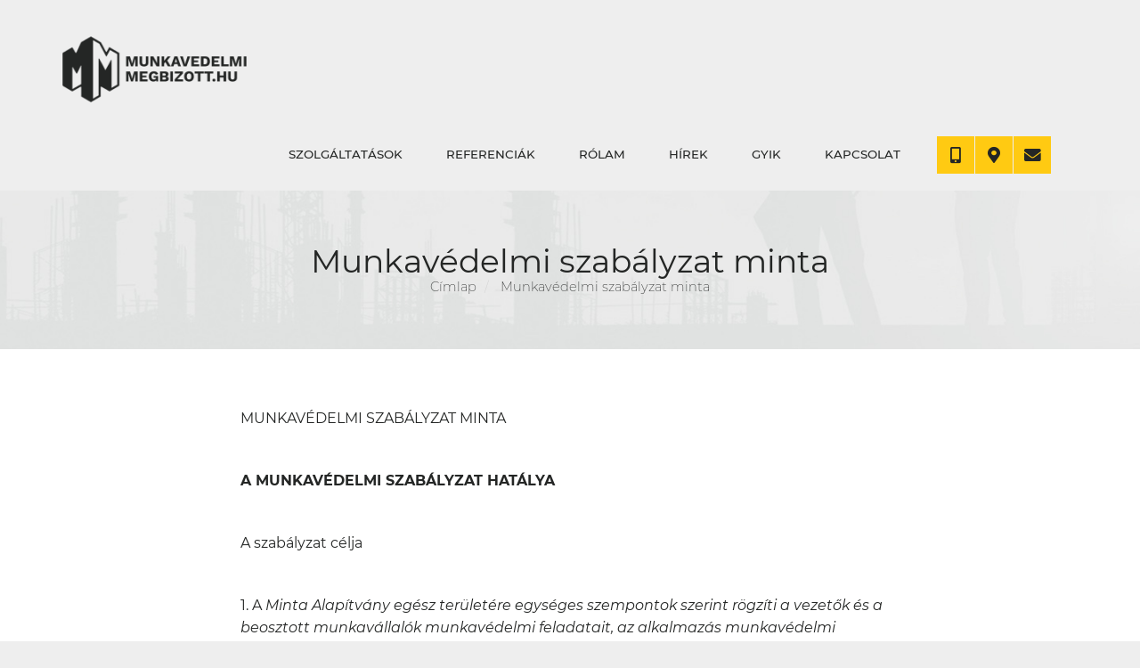

--- FILE ---
content_type: text/html; charset=UTF-8
request_url: https://munkavedelmimegbizott.hu/munkavedelmi-szabalyzat-minta
body_size: 88921
content:
<!DOCTYPE html>
<html  lang="hu" dir="ltr" prefix="content: http://purl.org/rss/1.0/modules/content/  dc: http://purl.org/dc/terms/  foaf: http://xmlns.com/foaf/0.1/  og: http://ogp.me/ns#  rdfs: http://www.w3.org/2000/01/rdf-schema#  schema: http://schema.org/  sioc: http://rdfs.org/sioc/ns#  sioct: http://rdfs.org/sioc/types#  skos: http://www.w3.org/2004/02/skos/core#  xsd: http://www.w3.org/2001/XMLSchema# ">
  <head>
    <meta charset="utf-8" />
<link rel="canonical" href="https://munkavedelmimegbizott.hu/munkavedelmi-szabalyzat-minta" />
<meta name="description" content=" 
MUNKAVÉDELMI SZABÁLYZAT MINTA
 
A MUNKAVÉDELMI SZABÁLYZAT HATÁLYA
 
A szabályzat célja
 
1. A Minta Alapítvány egész területére egységes szempontok szerint rögzíti a vezetők és a beosztott munkavállalók munkavédelmi feladatait, az alkalmazás munkavédelmi feltételeit, az oktatás rendjét, az egyéni védőeszközök, védőital és tisztálkodó szerek juttatásának szabályait, a munkavégzésre vonatkozó általános követelményeket, meghatározza a munkavédelmi eljárások rendjét.
 " />
<meta name="Generator" content="Drupal 8 (https://www.drupal.org)" />
<meta name="MobileOptimized" content="width" />
<meta name="HandheldFriendly" content="true" />
<meta name="viewport" content="width=device-width, initial-scale=1.0" />
<link rel="shortcut icon" href="/sites/default/files/munkafavico.png" type="image/png" />
<link rel="revision" href="https://munkavedelmimegbizott.hu/munkavedelmi-szabalyzat-minta" />
<script>window.a2a_config=window.a2a_config||{};a2a_config.callbacks=[];a2a_config.overlays=[];a2a_config.templates={};</script>

    <title>Munkavédelmi szabályzat minta | Munkavédelem, Tűzvédelem, Munkavédelmi oktatás Kecskemét, Tűzvédelmi oktatás Kecskemét, Munkahelyi kockázatértékelés</title>
    <link rel="stylesheet" media="all" href="/core/modules/system/css/components/align.module.css?qswsi1" />
<link rel="stylesheet" media="all" href="/core/modules/system/css/components/fieldgroup.module.css?qswsi1" />
<link rel="stylesheet" media="all" href="/core/modules/system/css/components/container-inline.module.css?qswsi1" />
<link rel="stylesheet" media="all" href="/core/modules/system/css/components/clearfix.module.css?qswsi1" />
<link rel="stylesheet" media="all" href="/core/modules/system/css/components/details.module.css?qswsi1" />
<link rel="stylesheet" media="all" href="/core/modules/system/css/components/hidden.module.css?qswsi1" />
<link rel="stylesheet" media="all" href="/core/modules/system/css/components/item-list.module.css?qswsi1" />
<link rel="stylesheet" media="all" href="/core/modules/system/css/components/js.module.css?qswsi1" />
<link rel="stylesheet" media="all" href="/core/modules/system/css/components/nowrap.module.css?qswsi1" />
<link rel="stylesheet" media="all" href="/core/modules/system/css/components/position-container.module.css?qswsi1" />
<link rel="stylesheet" media="all" href="/core/modules/system/css/components/progress.module.css?qswsi1" />
<link rel="stylesheet" media="all" href="/core/modules/system/css/components/reset-appearance.module.css?qswsi1" />
<link rel="stylesheet" media="all" href="/core/modules/system/css/components/resize.module.css?qswsi1" />
<link rel="stylesheet" media="all" href="/core/modules/system/css/components/sticky-header.module.css?qswsi1" />
<link rel="stylesheet" media="all" href="/core/modules/system/css/components/system-status-counter.css?qswsi1" />
<link rel="stylesheet" media="all" href="/core/modules/system/css/components/system-status-report-counters.css?qswsi1" />
<link rel="stylesheet" media="all" href="/core/modules/system/css/components/system-status-report-general-info.css?qswsi1" />
<link rel="stylesheet" media="all" href="/core/modules/system/css/components/tablesort.module.css?qswsi1" />
<link rel="stylesheet" media="all" href="/core/modules/system/css/components/tree-child.module.css?qswsi1" />
<link rel="stylesheet" media="all" href="/libraries/photoswipe/dist/photoswipe.css?qswsi1" />
<link rel="stylesheet" media="all" href="/libraries/photoswipe/dist/default-skin/default-skin.css?qswsi1" />
<link rel="stylesheet" media="all" href="/core/modules/views/css/views.module.css?qswsi1" />
<link rel="stylesheet" media="all" href="/modules/contrib/webform/css/webform.form.css?qswsi1" />
<link rel="stylesheet" media="all" href="/modules/contrib/webform/css/webform.element.details.toggle.css?qswsi1" />
<link rel="stylesheet" media="all" href="/modules/contrib/webform/css/webform.element.message.css?qswsi1" />
<link rel="stylesheet" media="all" href="/modules/contrib/webform/css/webform.composite.css?qswsi1" />
<link rel="stylesheet" media="all" href="/modules/contrib/addtoany/css/addtoany.css?qswsi1" />
<link rel="stylesheet" media="all" href="/libraries/aos/dist/aos.css?qswsi1" />
<link rel="stylesheet" media="all" href="/modules/contrib/back_to_top/css/back_to_top_text.css?qswsi1" />
<link rel="stylesheet" media="all" href="/libraries/fontawesome/css/all.min.css?qswsi1" />
<link rel="stylesheet" media="all" href="/libraries/fontawesome/css/v4-shims.min.css?qswsi1" />
<link rel="stylesheet" media="all" href="/modules/contrib/stickynav/css/stickynav.css?qswsi1" />
<link rel="stylesheet" media="all" href="/modules/contrib/webform/modules/webform_bootstrap/css/webform_bootstrap.css?qswsi1" />
<link rel="stylesheet" media="all" href="https://cdnjs.cloudflare.com/ajax/libs/twitter-bootstrap/3.4.1/css/bootstrap.css" />
<link rel="stylesheet" media="all" href="https://cdn.jsdelivr.net/npm/@unicorn-fail/drupal-bootstrap-styles@0.0.2/dist/3.4.0/8.x-3.x/drupal-bootstrap.css" />
<link rel="stylesheet" media="all" href="/themes/bootstrapdistro/css/style.css?qswsi1" />
<link rel="stylesheet" media="all" href="/themes/bootstrapdistro/css/custom.css?qswsi1" />
<link rel="stylesheet" media="all" href="/themes/bootstrapdistro/css/fonts.css?qswsi1" />
<link rel="stylesheet" media="all" href="/themes/bootstrapdistro/css/project.css?qswsi1" />

    
<!--[if lte IE 8]>
<script src="/core/assets/vendor/html5shiv/html5shiv.min.js?v=3.7.3"></script>
<![endif]-->
<script src="/core/assets/vendor/jquery/jquery.min.js?v=3.4.1"></script>
<script src="https://cdnjs.cloudflare.com/ajax/libs/twitter-bootstrap/3.4.1/js/bootstrap.js"></script>
<script src="/themes/bootstrapdistro/js/numscroller/numscroller.js?qswsi1"></script>
<script src="/themes/bootstrapdistro/js/stickysidebar/sticky-sidebar.js?qswsi1"></script>
<script src="/themes/bootstrapdistro/js/headtitlehider/headtitlehider.js?qswsi1"></script>

  </head>
  <body class="page-node-95 page-node-type-page path-node has-glyphicons">
    <a href="#main-content" class="visually-hidden focusable skip-link">
      Ugrás a tartalomra
    </a>
    
      <div class="dialog-off-canvas-main-canvas" data-off-canvas-main-canvas>
    

      <div id="distromodal-div" class="modal fade" >
      <div class="modal-dialog" role="document">
        <div class="modal-content">
          <div class="modal-header">
            <button type="button" class="close" data-dismiss="modal" aria-label="Close">
              <span aria-hidden="true">&times;</span>
            </button>
          </div>
          <div class="modal-body">
              <div class="region region-messageholder">
    <div data-drupal-messages-fallback class="hidden"></div>

  </div>

          </div>
          <div class="modal-footer">
            <button type="button" class="btn btn-secondary" data-dismiss="modal">Bezár</button>
          </div>
        </div>
      </div>
    </div>
    <script src="https://code.jquery.com/jquery-1.12.4.min.js"></script>
    <script type="text/javascript">
      $(window).load(function(){
        if($.trim($("#distromodal-div .region-messageholder").text()) != ''){//region will be printed even if the highlighted area is blank
          $('#distromodal-div').modal('show');
        }
      });
    </script>
  
<div id="distrocontainer">
  <div id="distrohead">
    <div id="distronav">
                                        <header class="navbar navbar-default container" id="navbar" role="banner">
                        <div class="navbar-header">
                <div class="region region-navigation">
          <a class="logo navbar-btn pull-left" href="/" title="Címlap" rel="home">
      <img src="/sites/default/files/munkavedelmimegbizott_logo.png" alt="Címlap" />
    </a>
        <a class="name navbar-brand" href="/" title="Címlap" rel="home">Munkavédelem, Tűzvédelem, Munkavédelmi oktatás Kecskemét, Tűzvédelmi oktatás Kecskemét, Munkahelyi kockázatértékelés</a>
    
  </div>

                                            <button type="button" class="navbar-toggle collapsed" data-toggle="collapse" data-target="#navbar-collapse">
                  <div id="toggleinner">
                    <span class="sr-only">Navigáció átkapcsolása</span>
                    <span class="icon-bar"></span>
                    <span class="icon-bar"></span>
                    <span class="icon-bar"></span>
                    <span class="icon-bar"></span>
                  </div>
                </button>
                          </div>

                                      <div id="navbar-collapse" class="navbar-collapse collapse">
                  <div class="region region-navigation-collapsible">
    <nav role="navigation" aria-labelledby="block-bootstrapdistro-main-menu-menu" id="block-bootstrapdistro-main-menu">
            <h2 class="sr-only" id="block-bootstrapdistro-main-menu-menu">Főmenü</h2>

      
      <ul class="menu menu--main nav navbar-nav">
                      <li class="first">
                                        <a href="/szolgaltatasok" data-drupal-link-system-path="szolgaltatasok">Szolgáltatások</a>
              </li>
                      <li>
                                        <a href="/referenciak" data-drupal-link-system-path="referenciak">Referenciák</a>
              </li>
                      <li>
                                        <a href="/rolam" data-drupal-link-system-path="node/3">Rólam</a>
              </li>
                      <li>
                                        <a href="/hirek" data-drupal-link-system-path="hirek">Hírek</a>
              </li>
                      <li>
                                        <a href="/gyakori-kerdesek" data-drupal-link-system-path="gyakori-kerdesek">Gyik</a>
              </li>
                      <li class="last">
                                        <a href="/kapcsolat" id="lastmenuitem" data-drupal-link-system-path="kapcsolat">Kapcsolat</a>
              </li>
        </ul>
  

  </nav>

  </div>


                                                                      <div id="navhotcontacts">
                        <div class="region region-navhotcontacts">
    <section class="views-element-container block block-views block-views-blockhot-phone-block-1 clearfix" id="block-views-block-hot-phone-block-1">
  <div class="blockinner">
    
        

          <div class="form-group"><div class="view view-hot-phone view-id-hot_phone view-display-id-block_1 js-view-dom-id-3c27869b431482de65a0614ef4363726a87078934a4d1c36727cec9758eb99c6">
  
    
      
      <div class="view-content">
          
  <div class="views-row views-row-odd"><div class="views-field views-field-field-telefonszam"><div class="field-content"><a href="tel:%2B36302605756"> </a></div></div><div class="views-field views-field-field-telefonszam-1"><div class="field-content"><a href="tel:%2B36302605756">+36 30 260 57 56</a></div></div></div>

    </div>
  
          </div>
</div>

      </div>
</section>

<section class="views-element-container block block-views block-views-blockhot-address-block-1 clearfix" id="block-views-block-hot-address-block-1">
  <div class="blockinner">
    
        

          <div class="form-group"><div class="view view-hot-address view-id-hot_address view-display-id-block_1 js-view-dom-id-ee4b0eb9cc0481e8b8a101f7e5b59ce5f3eb5891e84e883051eae3176430167b">
  
    
      
      <div class="view-content">
          
  <div class="views-row views-row-odd"><div class="views-field views-field-field-terkep-linkje-1"><div class="field-content"><a href="https://goo.gl/maps/Rg2Jhyh342SqNXKZ7" target="_blank"> </a></div></div><div class="views-field views-field-field-kapcsolatiegyseg-cim"><div class="field-content"><a href="https://goo.gl/maps/Rg2Jhyh342SqNXKZ7" target="_blank">6000 Kecskemét, Számadó utca 25.</a></div></div></div>

    </div>
  
          </div>
</div>

      </div>
</section>

<section class="views-element-container block block-views block-views-blockhot-email-block-1 clearfix" id="block-views-block-hot-email-block-1">
  <div class="blockinner">
    
        

          <div class="form-group"><div class="view view-hot-email view-id-hot_email view-display-id-block_1 js-view-dom-id-9678810a2ea0b9c235bada85a7e314f074413d39cd2dda4997cf77656a626286">
  
    
      
      <div class="view-content">
          
  <div class="views-row views-row-odd"><div class="views-field views-field-field-e-mail-cim-1"><div class="field-content"><a href="mailto:info@munkavedelmimegbizott.hu"></a></div></div><div class="views-field views-field-field-e-mail-cim-2"><div class="field-content"><span class="spamspan"><span class="u">info</span> [at] <span class="d">munkavedelmimegbizott.hu</span></span></div></div></div>

    </div>
  
          </div>
</div>

      </div>
</section>


  </div>

                    </div>
                                  
                                                                      <div id="navigation_extra">
                        <div class="region region-navigation-extra">
    <section class="views-element-container block block-views block-views-blocknavigation-extra-phone-block-1 clearfix" id="block-views-block-navigation-extra-phone-block-1">
  <div class="blockinner">
    
        

          <div class="form-group"><div class="view view-navigation-extra-phone view-id-navigation_extra_phone view-display-id-block_1 js-view-dom-id-29445a17e40d34fcb4b66fe67866f208de7d67a3d7a2388907d4f05473177e8f">
  
    
      
      <div class="view-content">
          
  <div class="views-row views-row-odd"><div class="views-field views-field-field-telefonszam"><div class="field-content"><a href="tel:%2B36302605756">+36 30 260 57 56</a></div></div></div>

    </div>
  
          </div>
</div>

      </div>
</section>


  </div>

                    </div>
                                                </div>
                                  </header>
                  </div>

          </div>

              <div id="betterheader">
        <div class="col-sm-12" role="heading">
            <div class="region region-header">
        <h1 class="page-header" data-aos="zoom-in-down" id="pageheadtitle"><span property="schema:name">Munkavédelmi szabályzat minta</span>
</h1>

    <ol class="breadcrumb" id="distro_breadcrumb" data-aos="zoom-in-up">
          <li >
                  <a href="/">Címlap</a>
              </li>
          <li  class="active">
                  Munkavédelmi szabályzat minta
              </li>
      </ol>


  </div>

        </div>
      </div>
      

    
  
    
  
  
  
  
  
  
  
  
  
      <div id="distromain">
    <div role="main" class="main-container container js-quickedit-main-content">
      <div class="row">
                
                        <section class="col-sm-12">

                    
                                              
                      
                                <a id="main-content"></a>
              <div class="region region-content">
      <article data-history-node-id="95" role="article" about="/munkavedelmi-szabalyzat-minta" typeof="schema:WebPage" class="page full clearfix">

  
      <span property="schema:name" content="Munkavédelmi szabályzat minta" class="hidden"></span>


  <div class="content">
    
            <div property="schema:text" class="field field--name-body field--type-text-with-summary field--label-hidden field--item"><p> </p>
<p>MUNKAVÉDELMI SZABÁLYZAT MINTA</p>
<p> </p>
<p><strong>A MUNKAVÉDELMI SZABÁLYZAT HATÁLYA</strong></p>
<p> </p>
<p>A szabályzat célja</p>
<p> </p>
<p>1. A <em>Minta Alapítvány<em> </em>egész területére egységes szempontok szerint rögzíti a vezetők és a beosztott munkavállalók munkavédelmi feladatait, az alkalmazás munkavédelmi feltételeit, az oktatás rendjét, az egyéni védőeszközök, védőital és tisztálkodó szerek juttatásának szabályait, a munkavégzésre vonatkozó általános követelményeket, meghatározza a munkavédelmi eljárások rendjét.</em></p>
<p><em> </em></p>
<p><em>2. A szabályzat tartalmazza mindazon követelményeket, amelyeket a vonatkozó jogszabályok, biztonsági szabályzatok, szabványok a szabályzatba utalnak, továbbá amelyek a munkavédelemre vonatkoznak.</em></p>
<p><em> </em></p>
<p><em>A szabályzat hatálya</em></p>
<p><em> </em></p>
<p><em>3. A szabályzat hatálya kiterjed a <em>Minta </em>Alapítvány valamennyi munkahelyére és a főállású munkaviszonyban, a megbízásos jogviszonyban foglalkoztatottakra, illetve a munkavégzéssel összefüggésben érintett minden dolgozóra.</em></p>
<p><em> </em></p>
<p><em>4. A Munkavédelmi Szabályzat (továbbiakban: MvSz) a munkáltató belső munkavédelmi alapszabálya, amely meghatározza az egyes munkakörökben dolgozók általános munkavédelmi, foglalkoztatási szabályait.</em></p>
<p><em> </em></p>
<p><em>5. A MvSz-t rendszeresen, évenként felül kell vizsgálni, és a megváltozott jogszabályokban, biztonsági szabályzatokban, szabványokban foglaltak figyelembevételével ki kell egészíteni.</em></p>
<p><em> </em></p>
<p><em>6. Az MvSz-ben foglaltak betartása a szervezett munkavégzésben részt vevőkre, illetve a munkavégzés hatókörében tartozókra kötelező.</em></p>
<p><em> </em></p>
<p><em>A szabályzatban foglalt rendelkezések megsértése esetén – ha az súlyosabb következménnyel nem jár – az érintett személlyel szemben szabálysértési, fegyelmi, kártérítési, munkabiztonsági felügyeleti eljárás kezdeményezhető.</em></p>
<p><em> </em></p>
<p><em> </em></p>
<ol>
<li><em><strong>fejezet</strong></em></li>
</ol>
<p><em><strong>A VEZETŐK MUNKAVÉDELMI FELADATAI</strong></em></p>
<p><em> </em></p>
<p><em>7. Az Alapítvány <em>ügyvezetőjének/Kuratóriumi elnökének </em>feladatai:</em></p>
<ul>
<li><em>kiadja a munkavédelemmel kapcsolatos belső szabályzatokat,</em></li>
<li><em>kinevezi a munkavédelmi vezetőt,</em></li>
<li><em>kinevezi a vezetőt a munkavédelem közvetlen irányítására.</em></li>
</ul>
<p><em> </em></p>
<p><em>8. Az Alapítvány munkaügyi vezetője gondoskodik, illetve felelős:</em></p>
<ul>
<li><em>a FEOR szerinti fizikai munkavállalók előzetes és időszakos munkaalkalmassági vizsgálaton történt megjelenéséért, és az erre vonatkozó nyilvántartás vezetéséért;</em></li>
<li><em>a nem fizikai munkavégzők esetében a munkavédelmi oktatási anyagok átadásáért és az anyag elsajátítását igazoló nyilatkozatnak a személyi anyagban történő tárolásáért;</em></li>
<li><em>segítséget nyújt a munkabalesetekkel kapcsolatos kártérítési igények elbírálásához és a határozatok kiadásához;</em></li>
<li><em>képviseli az Alapítványt munkaügyi per esetén;</em></li>
<li><em>biztosítja a foglalkozás-egészségügyi szolgálat működéséhez szükséges személyi feltételek megteremtését;</em></li>
<li><em>segítséget nyújt a munkavédelmi vezetőnek az oktatás, vizsgáztatás, beiskolázás megszervezésénél (szerződéskötés stb.).</em></li>
</ul>
<p><em> </em></p>
<p><em>9. A munkavédelem közvetlen irányítására kijelölt vezető feladatai:</em></p>
<ul>
<li><em>átruházott jogkörben irányítja és ellenőrzi a munkavédelmi tevékenységet;</em></li>
<li><em>határozatot hoz kártérítési ügyekben;</em></li>
<li><em>irányítja a munkavédelmi vezető munkáját;</em></li>
<li><em>ellenőrzi a munkavédelmi intézkedések végrehajtását;</em></li>
<li><em>ellenőrzi a munkabalesetek kivizsgálását, bejelentését, nyilvántartását;</em></li>
<li><em>munkavédelmi szemlét tart évente egy alkalommal;</em></li>
<li><em>ellátja a munkavédelmi vizsgabizottság elnöki feladatait;</em></li>
<li><em>megteremti a hatáskörbe tartozó terület biztonságos munkavégzésének feltételeit;</em></li>
<li><em>megszünteti az egészséget és testi épséget veszélyeztető hiányosságokat;</em></li>
<li><em>megvalósítja a munkavédelemmel kapcsolatos szabványokban, műszaki előírásokban és jogszabályokban foglaltakat az új épületek berendezések, felújított helységek, valamint új gépek létesítésénél;</em></li>
<li><em>minősített, egyéni védőfelszerelést biztosít a munkavállalóknak.</em></li>
</ul>
<p><em> </em></p>
<p><em>10. A munkavédelmi vezető feladatai:</em></p>
<ul>
<li><em>operatívan irányítja a munkavédelmi tevékenységet a hivatalban;</em></li>
<li><em>munkáját a jogszabályok, biztonsági szabályzatok, szabványok figyelembevételével végzi;</em></li>
<li><em>részt vesz a hivatalban történt munkabalesetek kivizsgálásában, és a munkabalesetekről jegyzőkönyvet vesz fel;</em></li>
<li><em>megküldi a jegyzőkönyvet – a jogszabályokban előírtak szerint – az illetékes szerveknek;</em></li>
<li><em>évente beszámoló jelentést készít a munkavédelmi tevékenységről;</em></li>
<li><em>rendszeresen tájékoztatja a munkát közvetlenül irányító vezetőket a megjelent munkavédelmi rendeletekről, biztonsági szabályzatokról és szabványokról;</em></li>
<li><em>előkészíti a munkavédelmi szemléket, és azokról jegyzőkönyvet készít;</em></li>
<li><em>Baleseti Naplót rendszeresít a hivatalban, azt vezeti;</em></li>
<li><em>az új épületek, épületrészek, felújított helységek, valamint új berendezések munkavédelmi engedélyezése előtt részt vesz azok vizsgálatában, hogy megfelelnek-e a munkavédelmi előírásoknak.</em></li>
</ul>
<p><em> </em></p>
<p><em>11. A munkát közvetlenül irányító vezető feladatai:</em></p>
<ul>
<li><em>műszakonként ellenőrzi a munkahelyeket, gépeket, berendezéseket, hogy azok kielégítik-e a biztonságos munkavégzés követelményeit;</em></li>
<li><em>ellenőrzi, hogy a munkavállalók megtartják-e a munkahelyeken az MvSz-ben foglaltakat;</em></li>
<li><em>rendszeresen ellenőrzi a műhelyekben és telephelyeken végzett javítási és karbantartási munkákat, és ha a tárgyi és személyi feltételek nincsenek meg, saját hatáskörében intézkedik;</em></li>
<li><em>ellenőrzi, hogy a munkavállalók rendeltetésszerűen használják-e munkavégzésük során az egyéni védőfelszereléseket;</em></li>
<li><em>azonnal jelenti a munkabaleseteket a munkavédelmi vezetőnek;</em></li>
<li><em>ellenőrzi a munkavállalókat, hogy az előzetes és az időszakos orvosi vizsgálatuk, az előzetes és az ismétlődő oktatásuk, a munkavédelmi vizsgájuk, a ruházatuk, alkoholmentességük, a kéziszerszámaik kielégítik-e a biztonságos munkavégzés feltételeit;</em></li>
<li><em>biztosítja a munkavállalók számára a tisztálkodási eszközöket és szereket;</em></li>
<li><em>gondoskodik a munkahelyek és közlekedési utak, a gépek és berendezések rendszeres tisztántartásáról, valamint takarításáról.</em></li>
</ul>
<p><em> </em></p>
<p><em>12. A társadalombiztosítási ügyintéző feladata:</em></p>
<ul>
<li><em>vezeti a táppénzes jegyzéket az orvosi igazolások figyelembevételével, és elkészíti a sérültek baleseti körülményeire vonatkozó igazolásokat a Társadalombiztosítási Igazgatóság felé;</em></li>
<li><em>havonta egyezteti a baleseti táppénzes jegyzéket a munkavédelmi vezető baleseti nyilvántartásával.</em></li>
</ul>
<p><em> </em></p>
<p><em> </em></p>
<ol>
<li><em><strong>fejezet</strong></em></li>
</ol>
<p><em><strong>A MUNKAALKALMASSÁGI ORVOSI VIZSGÁLATOK RENDJE</strong></em></p>
<p><em> </em></p>
<p><em><strong>Általános előírások</strong></em></p>
<p><em> </em></p>
<p><em>13. Az egészséget nem veszélyeztető és biztonságos munkavégzés feltételeinek megteremtése, valamint a balesetek megelőzése tekintetében a műszaki jellegű feltételeken túlmenően alapvető követelmény a dolgozó szellemi és egészségügyi alkalmassága.</em></p>
<p><em> </em></p>
<p><em>14. A munkaköri orvosi alkalmassági vizsgálat célja, annak orvosi elbírálása, hogy a dolgozó egészségi szempontból, esetleges betegsége vagy testi fogyatékossága, megváltozott munkaképessége figyelembevételével, alkalmas-e a választott, illetve kijelölt munkakör ellátására.</em></p>
<p><em> </em></p>
<p><em><strong>Előzetes alkalmassági vizsgálat</strong></em></p>
<p><em> </em></p>
<p><em>15. A munkaköri alkalmasság elbírálása érdekében a fizikai munkavállalókat felvételkor, továbbá a munkakör megváltozása esetén előzetes alkalmassági orvosi vizsgálatra kell irányítani.</em></p>
<p><em> </em></p>
<p><em>16. Előzetes orvosi alkalmassági vizsgálat nélkül fizikai dolgozót felvenni és munkába állítani, más munkakörbe áthelyezni nem szabad.</em></p>
<p><em> </em></p>
<p><em>Időszakos alkalmassági vizsgálat</em></p>
<p><em> </em></p>
<p><em>17. A munkaviszony fennállása alatt azokban a munkakörökben foglalkoztatott dolgozókat, akik egészségi ártalomnak vannak kitéve (lásd 1. számú melléklet), időszakos orvosi vizsgálatra kell irányítani a munkaköri alkalmasság újbóli elbírálása érdekében.</em></p>
<p><em> </em></p>
<p><em>18. Azt a dolgozót, aki az időszakos orvosi vizsgálaton – figyelmeztetés ellenére – nem vett részt, a munkaköri foglalkoztatástól el kell tiltani.</em></p>
<p><em> </em></p>
<p><em>19. Azt a dolgozót, akit az orvosi vizsgálat a megjelölt munkakörre alkalmatlannak talált, abban a munkakörben nem szabad foglalkoztatni.</em></p>
<p><em> </em></p>
<p><em>Iskolai tanulók szünidei foglalkoztatása</em></p>
<p><em> </em></p>
<p><em>20. Az iskolai tanulóval foglalkoztatására vonatkozó szerződést kell kötni, és munkavégzésre csak az alábbi engedélyekkel lehet felvenni:</em></p>
<ul>
<li><em>iskolai engedély,</em></li>
<li><em>szülői engedély,</em></li>
<li><em>orvosi alkalmassági vizsgálat.</em></li>
</ul>
<p><em> </em></p>
<p><em>21. Iskolai tanuló minden esetben csak felnőtt dolgozó felügyelete mellett foglalkoztatható, és ennek során be kell tartani a vonatkozó munkavédelmi rendelkezések, valamint az MvSz előírásait.</em></p>
<p><em> </em></p>
<p><em> </em></p>
<ol>
<li><em><strong>fejezet</strong></em></li>
</ol>
<p><em><strong>A MUNKAVÉDELMI OKTATÁS ÉS VIZSGÁZTATÁS RENDJE</strong></em></p>
<p><em> </em></p>
<p><em><strong>Általános előírások</strong></em></p>
<p><em> </em></p>
<p><em>22. A dolgozókat annak érdekében, hogy munkakörülményüknek, beosztásuknak megfelelő szakmai, munkavédelmi előírásokat megismerjék és elsajátítsák, munkavédelmi oktatásban kell részesíteni.</em></p>
<p><em> </em></p>
<p><em>23. Az oktatást munkaidő alatt kell megtartani. Az oktatás időtartamára illetmény jár.</em></p>
<p><em> </em></p>
<p><em>24. Munkavédelmi oktatást az tarthat, aki megfelelő szakmai és gyakorlati ismeretekkel rendelkezik és munkavédelmi szakember.</em></p>
<p><em> </em></p>
<p><em>Előzetes munkavédelmi oktatás</em></p>
<p><em> </em></p>
<p><em>25. Felvételre kerülő munkavállalókat munkakörük biztonságos ellátása érdekében – munkába állításuk előtt – munkavédelmi oktatásban kell részesíteni. Az oktatás meg nem történtéig a munkavállalót nem szabad munkába állítani.</em></p>
<p><em> </em></p>
<p><em>26. A munkavédelmi oktatást legalább középfokú munkavédelmi szakképzettséggel rendelkező személy végezheti.</em></p>
<p><em> </em></p>
<p><em>27. A nem fizikai munkát végző dolgozók – az előzetes és ismétlődő munkavédelmi oktatásuk során – a munkavédelmi ismereteket tartalmazó anyag elsajátítását írásbeli nyilatkozattal tanúsítják.</em></p>
<p><em> </em></p>
<p><em>28. Azt a dolgozót, aki kétszer megismételt előzetes, illetve ismétlődő oktatás során sem sajátította el a munkaköréhez szükséges munkavédelmi ismereteket, az adott munkavégzéstől el kell tiltani.</em></p>
<p><em> </em></p>
<p><em>29. A dolgozót be kell számoltatni az oktatási anyagból, és annak eredményét az Oktatási naplóban rögzíteni kell.</em></p>
<p><em> </em></p>
<p><em>30. Előzetes munkavédelmi oktatásban kell részesíteni a dolgozókat a következő esetekben:</em></p>
<ul>
<li><em>a munkavállaló új munkakörbe vagy munkahelyre kerül áthelyezésre,</em></li>
<li><em>ha tartós távollét után áll ismét munkába,</em></li>
<li><em>ha munkahelyen munkavédelmi szempontból jelentős technológiai változás történik,</em></li>
<li><em>ideiglenes, illetve alkalmi munkavégzéskor.</em></li>
</ul>
<p><em> </em></p>
<p><em>31. Áthelyezéskor, ideiglenes és alkalmi munkavégzéskor, ha a munkavégzés jellege az előző munkaterülettel azonos ,a dolgozót csak gyakorlati oktatásban kell részesíteni.</em></p>
<p><em> </em></p>
<p><em>Ismétlődő munkavédelmi oktatás</em></p>
<p><em> </em></p>
<p><em>32. A folyamatos munkaviszonyban álló munkavállalókat ismétlődő munkavédelmi oktatásban kell részesíteni.</em></p>
<p><em> </em></p>
<p><em>33. Az ismétlődő munkavédelmi oktatásokat a munkavédelmi szakembernek kell megtartani.</em></p>
<p><em> </em></p>
<p><em>34. Az ismétlődő munkavédelmi oktatást az alábbi időközönként:</em></p>
<ul>
<li><em>5 évenként a nem fizikai munkavállalók,</em></li>
<li><em>évenként a FEOR szerinti fizikai munkavállalóknak</em></li>
</ul>
<p><em>kell megtartani.</em></p>
<p><em> </em></p>
<p><em>35. Azon munkavállalókat, akik az oktatáson nem vesznek részt, az akadályoztatás megszűnésétől számított 15 napon belül oktatásban kell részesíteni.</em></p>
<p><em> </em></p>
<p><em>36. Azt a dolgozót, aki megtagadja az oktatásban való részvételt, vagy kivonja magát az alól, munkába állítani nem szabad.</em></p>
<p><em> </em></p>
<p><em><strong>Rendkívüli munkavédelmi oktatás</strong></em></p>
<p><em> </em></p>
<p><em>37. A dolgozóknak a következő esetekben kell rendkívüli oktatást tartani:</em></p>
<ul>
<li><em>új gép és berendezés üzembe helyezésekor, illetve hosszú ideig nem használt gép, berendezés ismételt üzembe helyezése előtt;</em></li>
<li><em>új szerelési munka megkezdésekor;</em></li>
<li><em>munkaterületen történt súlyos foglalkozási balesetet követően.</em></li>
</ul>
<p><em> </em></p>
<p><em>38. Rendkívüli oktatást a munkáltató és a területig illetékes munkavédelmi felügyelőség rendelhet el.</em></p>
<p><em> </em></p>
<p><em><strong>Munkavédelmi vizsgáztatás</strong></em></p>
<p><em> </em></p>
<p><em>39. Munkavédelmi vizsgát kell tenniük azoknak a munkavállalóknak, akiknek az egészséget nem veszélyeztető és biztonságos munkavégzés feltételeinek megteremtése, biztosítása és ellenőrzése munkaköri kötelességükhöz tartozik, valamint akik saját vagy mások egészségét, testi épségét veszélyeztető munkakörben dolgoznak.</em></p>
<p><em> </em></p>
<p><em>40. A munkavédelmi vizsgára kötelezett munkaköröket az MvSz 2. számú melléklete tartalmazza.</em></p>
<p><em> </em></p>
<p><em>41. A munkavédelmi vizsga alól mentesül az, aki közép vagy felsőfokú munkavédelmi szakképzettséggel rendelkezik.</em></p>
<p><em> </em></p>
<p><em>42. A vizsga letételéről a vizsgázó részére vizsgabizonyítványt kell kiállítani, amelyet a vizsgabizottság elnöke hitelesít.</em></p>
<p><em> </em></p>
<p><em>43. Eredménytelen vizsga esetén a vizsgát 2 hónapon belül meg kell ismételni. Sikertelen vizsga esetén a dolgozó nem foglalkoztatható tovább munkakörében.</em></p>
<p><em> </em></p>
<p><em>44. A vizsgát megelőzően a vizsgakötelezettek a felkészüléshez vizsgaanyagot kapnak. A fizikai munkavállalók részére felkészítő tanfolyamot és konzultációt kell szervezni. A vizsga megszervezése, a vizsgaanyag összeállítása a munkavédelmi vezető feladata.</em></p>
<p><em> </em></p>
<p><em>45. Az MvSz 2. számú mellékletében felsorolt munkakörök esetében az újonnan belépő vagy kinevezett személyek 3 hónapon belül kötelesek munkavédelmi vizsgát tenni.</em></p>
<p><em> </em></p>
<p><em>46. A munkavédelmi vizsgára kötelezett dolgozókról nyilvántartást kell rendszeresíteni, és azt folyamatosan kell vezetni.</em></p>
<p><em> </em></p>
<p><em>A munkavédelmi vizsgák dokumentálása a munkavédelmi vezető feladata. A karbantartási munkát irányító művezetőnek és a műszaki részleg vezetőjének szakvizsgát kell tennie.</em></p>
<p><em> </em></p>
<p><em>47. Az Alapítványnál szervezett vizsgabizottság <em>3 </em>főből áll, amely indokolt esetben két fővel kiegészíthető. A vizsgabizottság elnöke a munkavédelem közvetlen irányítására kijelölt vezető, tagjai:</em></p>
<ul>
<li><em>a munkavédelmi vezető,</em></li>
<li><em>az illetékes munkavédelmi képviselő.</em></li>
</ul>
<p><em> </em></p>
<p><em> </em></p>
<ol>
<li><em><strong>fejezet</strong></em></li>
</ol>
<p><em><strong>EGYÉNI VÉDŐFELSZERELÉSEK, VÉDŐITAL,</strong></em></p>
<p><em><strong>TISZTÁLKODÓ ESZKÖZÖK ÉS SZEREK JUTTATÁSA</strong></em></p>
<p><em> </em></p>
<p><em><strong>Egyéni védőfelszerelések</strong></em></p>
<p><em> </em></p>
<p><em>48. Ha a munkahelyen egészséget vagy testi épséget károsító hatás van, illetve léphet fel, egyéni védőfelszereléssel kell a munkavállalót ellátni.</em></p>
<p><em> </em></p>
<p><em>49. Ha valamely munkafolyamatnál a dolgozót többféle ártalom éri vagy érheti, az ártalmaktól együttesen védő kombinált védőfelszerelést kell biztosítani.</em></p>
<p><em> </em></p>
<p><em>50. Az egyéni védőfelszerelések használatára kötelezett munkakörök jegyzékét és az egyéni védőfelszerelések megnevezését a 3. számú melléklet tartalmazza.</em></p>
<p><em> </em></p>
<p><em>51. Az előírt egyéni védőfelszerelés beszerzésének és kiadásának, valamint tisztításának, karbantartásának és javításának biztosításáért a munkavédelem közvetlen irányítására kijelölt vezető felelős.</em></p>
<p><em> </em></p>
<p><em>52. Az egyéni védőfelszereléseknek a munkavállaló részére történő kiadása, használatuk ellenőrzése a munkát közvetlenül irányító vezető kötelessége.</em></p>
<p><em> </em></p>
<p><em>53. A dolgozó köteles az egyéni védőfelszerelést az előírásnak megfelelően, rendeltetésszerűen használni, és annak jó állapotát megőrizni, azt karbantartani.</em></p>
<p><em> </em></p>
<p><em>54. Az egyéni védőfelszerelést pénzben megváltani nem szabad.</em></p>
<p><em> </em></p>
<p><em><strong>Védőital juttatása</strong></em></p>
<p><em> </em></p>
<p><em>55. A védőital juttatásánál figyelembe kell venni a jogszabályban előírtakat, a munkafolyamatoknál keletkező egészségre káros hatással járó tényezőket.</em></p>
<p><em> </em></p>
<p><em>56. Melegítő italként személyenként és naponként 0,5 liter kellő forróságú csipkebogyóból készített, 3 dkg cukrot tartalmazó teát kell biztosítani a munkavállalóknak:</em></p>
<ul>
<li><em>a szabadban dolgozóknak azokon a napokon, amikor a meteorológiai szolgálat jelentése szerint a várható napi középhőmérséklet a +4 °C fokot nem haladja meg;</em></li>
<li><em>az olyan zárt munkahelyen dolgozóknak, ahol a munkahelyi hőmérséklet – a munka természete miatt – tartósan a 283 Kelvin fokot (+10 C°) nem haladja meg.</em></li>
</ul>
<p><em> </em></p>
<p><em>57. A 0,1% konyhasót tartalmazó víz korlátlan fogyasztásának lehetőségét kell biztosítani az olyan munkahelyeken dolgozók részére, ahol a klímakörülményeket jellemző effektív (EH), illetőleg korrigált effektív (KEH) hőmérséklet eléri vagy meghaladja az alábbi értékeket:</em></p>
<ul>
<li><em>könnyű fizikai munkánál 26 °C fok EH (KEH),</em></li>
<li><em>közepesen nehéz fizikai munkánál 24 °C fok EH (KEH),</em></li>
<li><em>nehéz fizikai munkánál 22 °C fok EH (KEH).</em></li>
</ul>
<p><em> </em></p>
<p><em>58. A védőital készítéséhez, tárolásához és kiszolgáltatásához használt edényt tisztán kell tartani, és rendszeresen fertőtleníteni szükséges.</em></p>
<p><em> </em></p>
<p><em>59. A védőital biztosítása a munkavédelem közvetlen irányítására kijelölt vezető feladata.</em></p>
<p><em> </em></p>
<p><em><strong>Tisztálkodási szerek, eszközök (4. számú melléklet)</strong></em></p>
<p><em> </em></p>
<p><em>60. Az erős szennyeződéssel járó munkakörökben foglalkoztatott dolgozók részére a MvSz-ben foglalt 4. számú melléklet szerint tisztálkodó szereket kell biztosítani.</em></p>
<p><em> </em></p>
<p><em>61. A tisztálkodási eszközök és szerek beszerzésének, valamint a dolgozók részére történő szétosztásának biztosításáért és annak megszervezéséért a munkát közvetlenül irányító vezető a felelős.</em></p>
<p><em> </em></p>
<p><em> </em></p>
<ol>
<li><em><strong>fejezet</strong></em></li>
</ol>
<p><em><strong>A MUNKÁLTATÓ ÉS MUNKAVÁLLALÓK</strong></em></p>
<p><em><strong>MUNKAVÉGZÉSSEL KAPCSOLATOS</strong></em></p>
<p><em><strong>KÖTELEZETTSÉGEI ÉS JOGAI</strong></em></p>
<p><em> </em></p>
<p><em><strong>Általános előírások</strong></em></p>
<p><em> </em></p>
<p><em>62. A <em>Minta </em>Alapítvány<em> </em>Munkavédelmi Szabályzata kiegészíti a jogszabályokban foglaltakat, amelyeket a munkavégzés során alkalmazni kell.</em></p>
<p><em> </em></p>
<p><em>63. A munkavállalók egészségének és testi épségének megóvása, a rendelkezések megtartása vagy megtartatása a közvetlen munkát irányító vezetők és a munkavállalók kötelessége.</em></p>
<p><em> </em></p>
<p><em>64. A munkavállaló – ha a körülmények olyanok, hogy nem felelnek meg az egészséget nem veszélyeztető és biztonságos munkavégzés feltételeinek, és balesetet okozhatnak – köteles a balesetveszélyt közvetlen irányító vezetőnek jelenteni és intézkedni a balesetveszély elhárításáról.</em></p>
<p><em> </em></p>
<p><em>65. A munkavállaló köteles a munkaköréhez szükséges, illetőleg azzal kapcsolatos szakmai és munkavédelmi ismereteket elsajátítani, munkája során alkalmazni.</em></p>
<p><em> </em></p>
<p><em>66. A munkavállaló a munkahelyén a biztonságos munkavégzésre alkalmas állapotban köteles megjelenni, munkát végezni alkoholos befolyásoltságtól mentesen.</em></p>
<p><em> </em></p>
<p><em>67. A munkavállaló a munkaterületen köteles megtartani a fegyelmet, a rendet és a tisztaságot.</em></p>
<p><em> </em></p>
<p><em>68. A munkavállaló a rendelkezésre bocsátott gépet, berendezést, szerszámot és anyagot a munkakezdés előtt köteles megvizsgálni, azt rendeltetés, valamint utasítás szerint használni, és a részére meghatározott karbantartási feladatokat elvégezni.</em></p>
<p><em> </em></p>
<p><em>69. A közvetlen munkát irányítók felelősek azért, hogy a hozzájuk beosztott munkavállalók ittas állapotban ne végezhessenek munkát, vagy ha ilyen állapotba kerülnek, felelősek azért, hogy a munkahely területéről eltávolításuk megtörténjen.</em></p>
<p><em> </em></p>
<p><em>70. A közvetlen munkát irányító vezető felelős azért, hogy az irányítása alatt csak olyan géppel, berendezéssel, segédeszközzel felszereléssel dolgozzanak, amelyek a biztonsági előírásoknak megfelelnek.</em></p>
<p><em> </em></p>
<p><em>71. Gépbeállítást, szerszámcserét csak az a munkavállaló végezhet, akit ezzel a munkával megbíztak és munkavédelmi vizsgát tett.</em></p>
<p><em> </em></p>
<p><em>72. Csavarkulcsok szárait ideiglenes eszközzel meghosszabbítani tilos.</em></p>
<p><em> </em></p>
<p><em>73. Forgácsológépeknél a 20 kp-ot meghaladó munkadarab vagy készülék felfogását – cseréjét – segédberendezéssel kell végezni.</em></p>
<p><em> </em></p>
<p><em>74. Forgácsológépen anyagot tárolni szigorúan tilos!</em></p>
<p><em> </em></p>
<p><em>75. A gép forgácsfelfogó tálcájában vagy a padozatra kerülő fémforgácsot úgy kell elhatárolni, hogy az akaratlanul ne veszélyeztesse a munkavállalót.</em></p>
<p><em> </em></p>
<p><em>76. A forgósíkból kiálló, illetve ütőképes szerszám csak az esetben használható, ha annak forgási területe burkolható, vagy a megmunkálás zárt térben történik.</em></p>
<p><em> </em></p>
<p><em>77. Az asztali és állványos fúrógépnél a fúróorsó kezelőelem elengedése után önműködően térjen vissza felső helyzetébe.</em></p>
<p><em> </em></p>
<p><em>78. A fúrógép szerszámbefogója csak sima forgásfelületű lehet.</em></p>
<p><em> </em></p>
<p><em>79. A köszörűkövek felszerelésére megfelelő szakképzettséggel rendelkező, kioktatott személyt kell megbízni.</em></p>
<p><em> </em></p>
<p><em>80. A köszörűköveket a mechanikai sérülésektől védeni kell, és tárolása állított helyzetben, lehetőleg raktárban történjen.</em></p>
<p><em> </em></p>
<p><em>81. Gáz- vagy villamos ívhegesztéssel az a munkavállaló bízható meg, aki az alábbi képesítéssel rendelkezik:</em></p>
<ul>
<li><em>kézi villamos ívhegesztő és lánghegesztő, valamint fedett ívű hegesztő;</em></li>
<li><em>géplakatos, vasszerkezeti és karosszéria lakatos szakmunkás;</em></li>
<li><em>hegesztő szakmunkás vagy betanított tanfolyamot végzett munkavállaló;</em></li>
<li><em>különleges biztonsági igénylő szerkezetek, nyomástartó edények, gázvezetékek stb. hegesztésével minősített hegesztő.</em></li>
</ul>
<p><em> </em></p>
<p><em>82. Gázpalackok szállításával és tárolásával csak olyan munkavállalót szabad foglalkoztatni, aki a 18. életévét betöltötte, gázpalack biztonsági szabályzatban előírtakból eredményes vizsgát tett.</em></p>
<p><em> </em></p>
<p><em>83. A magasban végzett hegesztési munkák alatti területet el kell határolni.</em></p>
<p><em> </em></p>
<p><em>84. A villamos kézi szerszámokat, hordozható kisgépeket – amennyiben nem törpefeszültségűek –, valamint az azokhoz tartozó transzformátorokat a használatra való kiadásuk előtt műszaki állapotuk alapján ellenőrizni kell.</em></p>
<p><em> </em></p>
<p><em>85. Az ellenőrzés eredményét az e célra rendszeresített naplóban rögzíteni kell.</em></p>
<p><em> </em></p>
<p><em>86. Lakatosipari munkát csak a célnak megfelelő és kellő biztonságot nyújtó szerszámmal szabad végezni.</em></p>
<p><em> </em></p>
<p><em>87. A munkavállaló a szerszámot használatbavétel előtt köteles ellenőrizni, és ha a szerszám hibás, azt jelentenie kell közvetlen munkát irányító vezetőjének, majd gondoskodnia kell a szerszám kicseréléséről.</em></p>
<p><em> </em></p>
<p><em>88. Gép használata esetén a használatba vett gép kezelési utasítását a munkavállaló köteles megtartani.</em></p>
<p><em> </em></p>
<p><em>89. Ha a munkát befejezte vagy szünetet tart, akkor a gépet ki kell kapcsolni.</em></p>
<p><em> </em></p>
<p><em>90. Bekapcsolt gépet felügyelet nélkül hagyni tilos!</em></p>
<p><em> </em></p>
<p><em>91. Ha egy munkaterületen egyidejűleg több munkavállaló vagy munkacsoport dolgozik, akkor a munkálatokat munkavédelmi szempontból is koordinálni kell.</em></p>
<p><em> </em></p>
<p><em>92. Központi fűtés szerelésénél az üzemben lévő vezetéknek azt a szakaszát, ahol szerelési munkát kell végezni, ki kell iktatni és ezt az állapotot a munkavégzés időtartamára biztosítani kell.</em></p>
<p><em> </em></p>
<p><em>93. Az engedélyhez kötött kazánokat csak a Kazánbiztonsági Hivatal által előírt feltételek mellett szabad üzemeltetni.</em></p>
<p><em> </em></p>
<p><em>94. A felújítási munka időtartama alatt a munkaterület lezárásával, a forgalom átirányításával, védőállványok és védőtetők készítésével kell gondoskodni a környezet védelméről.</em></p>
<p><em> </em></p>
<p><em><strong>A veszélyes munkahelyre történő belépésre és munkavégzésre vonatkozó előírások</strong></em></p>
<p><em> </em></p>
<p><em>95. A veszélyes gépek, berendezések üzemeltetése alkalmával a munkahelyeken csak az oda beosztott munkavállalók tartózkodhatnak, idegen személyek belépése és tartózkodása csak a munkát közvetlenül irányító vezető engedélyével történhet.</em></p>
<p><em> </em></p>
<p><em>96. A vezető előzetes engedélye nélkül csak az ellenőrzésre feljogosított vezetők és a hatósági személyek léphetnek be.</em></p>
<p><em> </em></p>
<p><em>97. Belépési korlátozás érvényes:</em></p>
<ul>
<li><em>a kazánház,</em></li>
<li><em>a villamos kapcsoló- és kezelőhelyiségek,</em></li>
<li><em>a villanyszerelő műhely,</em></li>
<li><em>a TMK műhely,</em></li>
<li><em>a gépkocsi mosó és</em></li>
<li><em>a hőközpont helyiségekre.</em></li>
</ul>
<p><em> </em></p>
<p><em>98. A veszélyes munkahelyekre történő belépés tilalmát a bejáratnál elhelyezett táblával kell jelezni.</em></p>
<p><em> </em></p>
<p><em><strong>Veszélyes munkahelyen az egyedüli munkavégzés korlátozása, a minimális létszám meghatározása</strong></em></p>
<p><em> </em></p>
<p><em>99. Minden munkához annyi és olyan képzettségű munkavállalót kell biztosítani, amennyi a munka egészséges és biztonságos elvégzéséhez szükséges.</em></p>
<p><em> </em></p>
<p><em>100. Ha valamely munkát egyidejűleg két és/vagy több munkavállaló végez, a biztonságos munkavégzés érdekében az egyik munkavállalót meg kell bízni a munka irányításával, és azt a többiek tudomására kell hozni.</em></p>
<p><em> </em></p>
<p><em>101. A technológia műveleti, kezelési és karbantartási utasításnak tartalmaznia kell a munka biztonságos elvégzéséhez szükséges létszámot.</em></p>
<p><em> </em></p>
<p><em>102. Veszélyes munkahelyeken és/vagy munkafolyamatoknál a feszültség közelében végzett munkák felsorolása az alábbi:</em></p>
<ul>
<li><em>villanyszerelés,</em></li>
<li><em>gázszerelés,</em></li>
<li><em>hegesztés,</em></li>
<li><em>2 m és annál magasabb állványról végzendő munkafolyamatok,</em></li>
<li><em>kazánház,</em></li>
<li><em>villanyszerelő műhely,</em></li>
<li><em>TMK műhely,</em></li>
<li><em>szállítás,</em></li>
<li><em>tetőn végzett munka,</em></li>
<li><em>létráról végzett munka,</em></li>
<li><em>elektromos kapcsolótérben végzett munka,</em></li>
<li><em>gépkocsimosó,</em></li>
<li><em>gépjárműjavítás.</em></li>
</ul>
<p><em> </em></p>
<p><em><strong>Nők és fiatalkorúak foglalkoztatási korlátozása</strong></em></p>
<p><em> </em></p>
<p><em>103. Nő és fiatalkorú veszélyes munkahelyen, ahol a munkavégzés egészségét és testi épségét veszélyezteti nem foglalkoztatható.</em></p>
<p><em> </em></p>
<p><em>104. Fiatalkorú foglalkoztatására tilalom áll fenn, ha a munkavégzés egészséges fejlődést károsan befolyásolhatja, vagy ha a terhes nő utódaira veszélyt jelent.</em></p>
<p><em> </em></p>
<p><em>105. A fiatalkorút, iskolai tanulót nem szabad alkalmazni szakképzettséghez nem kötött, veszélyesnek minősíthető munkahelyeken.</em></p>
<p><em> </em></p>
<p><em>106. A nők és fiatalkorúak foglalkoztatására vonatkozó korlátozások betartását a munkaügyi vezető és a munkavédelmi szakember ellenőrzi.</em></p>
<p><em> </em></p>
<p><em><strong>A <em>Minta </em>Alapítvány<em> </em>által használt területen az idegen gazdálkodó<em>/nonprofit szervezet</em> által foglalkoztatott munkavégzőkre és vállalkozókra vonatkozó előírások</strong></em></p>
<p><em> </em></p>
<p><em>107. Idegen munkáltatóval a munkák elvégzésére vonatkozó munka- és egészségvédelmi követelményeket vállalkozási szerződésben kell meghatározni.</em></p>
<p><em> </em></p>
<p><em>108. A vállalkozási szerződéshez csatolni kell a munka elvégzésére vonatkozó, azzal kapcsolatos koordinációs jegyzőkönyvet.</em></p>
<p><em> </em></p>
<p><em>109. Az idegen gazdálkodó szervezet területén történő munkavégzésre vonatkozó előírásokat vállalkozási szerződésben kell rögzíteni.</em></p>
<p><em> </em></p>
<p><em>A munkavállalók érdekképviselete</em></p>
<p><em> </em></p>
<p><em>Az idevonatkozó jogszabályok alapján a munkavállalók érdekképviseletét a munkaadóval szemben a munkavédelmi bizottság látja el.</em></p>
<p><em> </em></p>
<p><em>A munkavédelmi bizottságnak egy vezetője és hat tagja van.</em></p>
<p><em> </em></p>
<p><em><strong>Az elsősegélynyújtás rendje</strong></em></p>
<p><em> </em></p>
<p><em>110. A <em>Minta </em>Alapítványnál<em> </em>a szervezeti egységek vezetőjének az irányítása alá tartozó minden telephelyen legalább két fő elsősegélynyújtó személyt kell kinevezni.</em></p>
<p><em> </em></p>
<p><em>111. A gépjárművezetőket az elsősegélynyújtás alapismereteire ki kell oktatni.</em></p>
<p><em> </em></p>
<p><em>112. Minden telephelyen az ott foglalkoztatott létszámnak megfelelő nagyságú – Msz 445 – és állandóan feltöltött mentőládát kell készenlétben tartani.</em></p>
<p><em> </em></p>
<p><em>113. Telepített munkahelyeken a mentőláda mellett el kell helyezni az „Elsősegélynyújtó hely” figyelmeztető táblát, és ki kell írni az elsősegélynyújtó nevét.</em></p>
<p><em> </em></p>
<p><em>114. Minden telephelyen, ahol a dolgozók létszáma meghaladja az 50 főt, hordágyat kell elhelyezni.</em></p>
<p><em> </em></p>
<p><em>115. A villanyszerelőket az áramütés-baleset esetén alkalmazandó elsősegélynyújtás és újraélesztés alapismereteire évenként ki kell oktatni.</em></p>
<p><em> </em></p>
<p><em> </em></p>
<ol>
<li><em><strong>fejezet</strong></em></li>
</ol>
<p><em><strong>LÉTESÍTÉSSEL KAPCSOLATOS</strong></em></p>
<p><em><strong>MUNKABIZTONSÁGI KÖVETELMÉNYEK,</strong></em></p>
<p><em><strong>ÜZEMBE HELYEZÉSI ELJÁRÁS</strong></em></p>
<p><em><strong>(Épületek, építmények, gépek és berendezések használatbavételére,</strong></em></p>
<p><em><strong>illetve üzembe helyezésére vonatkozó előírások)</strong></em></p>
<p><em> </em></p>
<p><em><strong>Beruházásokra vonatkozó munkavédelmi előírások</strong></em></p>
<p><em> </em></p>
<p><em>116. A beruházások előkészítésére, megszervezésére, valamint a műszaki használatbavételi, átadás-átvételi eljárásra vonatkozó részletes szabályokat a beruházásra vonatkozó előírások tartalmazzák.</em></p>
<p><em> </em></p>
<p><em>117. A beruházó a tervezőnek adott megbízással egy időben írásban közli mindazokat az adatokat, amelyek a munkavédelmi követelmények kielégítéséhez szükségesek. Amennyiben megfelelő adatokkal nem rendelkezik, a tervezői megbízásnak ki kell térni az erre vonatkozó adatgyűjtés szükségességére is.</em></p>
<p><em> </em></p>
<p><em>118. A beruházó, a kivitelező és a leendő üzemeltető köteles figyelemmel kísérni a tervezés során a munkavédelmi követelmények kielégítését, és közreműködni azok érvényesítésében.</em></p>
<p><em> </em></p>
<p><em>119. A tervező köteles a tervhez munkavédelmi fejezetet készíteni. Ebben rögzíteni kell az egészséges és biztonságos munkavégzésre vonatkozó követelményeket, különös tekintettel a tervezett létesítmény, műhely, gép és berendezés műszaki, biztonsági paramétereire, a megfelelő légcserére, a klimatizálásra, a zajforrások elhatárolására, a megvilágításra, a szociális létesítmények kialakítására, a személyi szakmai feltételek szükségességének meglétére.</em></p>
<p><em> </em></p>
<p><em>120. A műszaki terveknek tervezői nyilatkozatot kell tartalmaznia.</em></p>
<p><em> </em></p>
<p><em><strong>Üzembe helyezési eljárások rendje</strong></em></p>
<p><em> </em></p>
<p><em>121. Új létesítményt, munkahelyet, gépet és berendezést üzembe helyezni csak munkavédelmi engedéllyel szabad.</em></p>
<p><em> </em></p>
<p><em><strong>Gépek, berendezések üzembe helyezése</strong></em></p>
<p><em> </em></p>
<p><em>122. Új, valamint használt gépet, berendezést első alkalommal üzembe helyezni, továbbá három hónapnál hosszabb szüneteltetést követően az üzemeltetést indítani csak a következő előfeltételek megléte esetén szabad:</em></p>
<ul>
<li><em>kezelési és karbantartási utasítás,</em></li>
<li><em>érintésvédelmi-mérési jegyzőkönyv,</em></li>
<li><em>villamosszerelői nyilatkozat,</em></li>
<li><em>munkavédelmi minősítő bizonyítvány minősítésre kötelezett gépek esetében,</em></li>
<li><em>az illetékes szakhatóság engedélye egyes speciális gépekhez, berendezésekhez.</em></li>
</ul>
<p><em> </em></p>
<p><em>123. Az üzembe helyezési eljárásról jegyzőkönyvet kell felvenni.</em></p>
<p><em> </em></p>
<p><em>A gép és berendezés üzembe helyezésének engedélyezéséhez az eljárásban résztvevők együttes javaslatán túl a munkavédelmi szakember megfelelőségi nyilatkozata is szükséges. Az engedélyt a munkavédelem közvetlen irányítására kijelölt vezető adja.</em></p>
<p><em> </em></p>
<p><em> </em></p>
<ol>
<li><em><strong>fejezet</strong></em></li>
</ol>
<p><em><strong>KEZELÉSI ÉS KARBANTARTÁSI UTASÍTÁSOK</strong></em></p>
<p><em><strong>MUNKAVÉDELMI KÖVETELMÉNYEI</strong></em></p>
<p><em> </em></p>
<p><em><strong>Kezelési és karbantartási utasítás</strong></em></p>
<p><em> </em></p>
<p><em>124. A <em>Minta </em>Alapítvány területén üzemeltetett berendezésekre, gépekre kezelési és karbantartási utasításokat kell készíteni, és azokat a gépeknél a kezelő számára elérhető helyre kell tenni.</em></p>
<p><em> </em></p>
<p><em>125. Az utasítások elkészítéséért és meglétéért a beszerző, ennek hiányában a gépet üzemeltető szervezeti egységet irányító vezető felelős.</em></p>
<p><em> </em></p>
<p><em> </em></p>
<ol>
<li><em><strong>fejezet</strong></em></li>
</ol>
<p><em><strong>MUNKAESZKÖZÖK MINŐSÉGTANÚSÍTÁSA, MINŐSÍTÉSE</strong></em></p>
<p><em> </em></p>
<p><em>126. Minden újonnan vásárolt munkaeszközt, egyéni védőfelszerelést – amennyiben az minősítésre kötelezett – minősítő okirattal kell ellátni.</em></p>
<p><em> </em></p>
<p><em>127. Ha nincs a munkaeszközre vonatkozó minősítő bizonyítvány vagy az nem teljes körű, a vizsgálatot és a minősítést – az egészséget nem veszélyeztető és biztonságos munkavégzés követelményeire vonatkozó általános szabályok alapján – minősítő intézettel kell elvégeztetni.</em></p>
<p><em> </em></p>
<p><em>128. Belföldön gyártott munkaeszközök esetén a gyártó, külföldön gyártott importált munkaeszközök esetén a megrendelő kötelessége a minősítő vizsgálat elkészítése, amennyiben az korábban már nem történt meg.</em></p>
<p><em> </em></p>
<p><em>129. Mind a hazai gyártású, mind az import eredetű gépek, berendezések beszerzésére kötött szerződéseknél ki kell kötni a munkavédelmi minőségtanúsítás, valamint a kezelési és karbantartási utasítás szolgáltatásának kötelezettségét.</em></p>
<p><em> </em></p>
<p><em> </em></p>
<ol>
<li><em><strong>fejezet</strong></em></li>
</ol>
<p><em><strong>A MUNKAVÉGZÉS SZEMÉLYI ÉS TÁRGYI FELTÉTELEINEK</strong></em></p>
<p><em><strong>ELLENŐRZÉSI RENDJE</strong></em></p>
<p><em> </em></p>
<p><em><strong>Munkavédelmi szemle</strong></em></p>
<p><em> </em></p>
<p><em>130. A dolgozók egészségét nem veszélyeztető és a biztonságos munkavégzésre vonatkozó rendelkezések és előírások betartását a szervezeti egységeknél – az általános ellenőrzéseken kívül – meghatározott időszakonként munkavédelmi szemle megtartásával kell ellenőrizni.</em></p>
<p><em> </em></p>
<p><em>131. A munkavédelem közvetlen irányítására kijelölt vezető évente egy alkalommal köteles mindenre kiterjedő munkavédelmi szemlét tartani.</em></p>
<p><em> </em></p>
<p><em>132. A munkavédelmi szemléről jegyzőkönyvet kell felvenni a résztvevők aláírásával.</em></p>
<p><em>A munkavédelmi szemlén</em></p>
<ul>
<li><em>a munkavédelem közvetlen irányítására kijelölt vezető,</em></li>
<li><em>a munkavédelmi vezető,</em></li>
<li><em>az ellenőrzött egység vezetője,</em></li>
<li><em>az illetékes munkavédelmi képviselő,</em></li>
<li><em>a foglalkozás-egészségügyi orvos</em></li>
</ul>
<p><em>vesz részt.</em></p>
<p><em> </em></p>
<p><em>133. A jegyzőkönyv tartalma:</em></p>
<ul>
<li><em>a szemle helye, időpontja;</em></li>
<li><em>a szemlebizottságban résztvevők neve, beosztása;</em></li>
<li><em>az előző szemlén feltárt hiányosságok megszüntetésére tett intézkedések ellenőrzése, a hiányosságok megszüntetését akadályozó tényezők ismertetése, azok elhárítása megállapított újabb határidő a felelős megnevezésével;</em></li>
<li><em>a szemle során feltárt hiányosságok munkahely szerinti felsorolása, azok megszüntetésére hozott intézkedések megnevezése, konkrét határideje, a felelősök megnevezése;</em></li>
<li><em>egyéb szükségesnek tartott megállapítások.</em></li>
</ul>
<p><em> </em></p>
<p><em>134. A munkavédelmi szemle előkészítésével, dokumentálásával kapcsolatos feladatokat a munkavédelmi vezető látja el.</em></p>
<p><em> </em></p>
<p><em>135. A munkavédelmi jegyzőkönyveket az iratkezelési szabályok szerint kell megőrizni (5 évig).</em></p>
<p><em> </em></p>
<p><em><strong>Rendkívüli szemle</strong></em></p>
<p><em> </em></p>
<p><em>136. Ha a <em>Minta </em>Alapítvány épületének területén olyan azonnali bejelentésre kötelezett baleset vagy a dolgozók testi épségét veszélyeztető esemény történt (halálos, csonkulásos baleset, a dolgozók nagyobb csoportját érintő egészségügyi károsodás stb.), amely a munkaeszközök biztonságos üzemeltetéséhez és a hasonló esemény elkerüléséhez tapasztalatokat ad, a munkavédelem közvetlen irányítására kijelölt vezetőnek rendkívüli szemlét kell elrendelnie. A rendkívüli szemléről jegyzőkönyvet kell felvenni a résztvevők aláírásával.</em></p>
<p><em> </em></p>
<p><em> </em></p>
<ol>
<li><em><strong>fejezet</strong></em></li>
</ol>
<p><em><strong>A MUNKAESZKÖZÖK IDŐSZAKOS BIZTONSÁGI</strong></em></p>
<p><em><strong>FELÜLVIZSGÁLATÁNAK RENDJE</strong></em></p>
<p><em> </em></p>
<p><em>137. Azokat a gépeket, berendezéseket, amelyek üzemeltetés alkalmával veszélyt jelentenek, időszakos biztonsági felülvizsgálatának kell alávetni.</em></p>
<p><em> </em></p>
<p><em>138. A veszélyes gép, berendezés időszakos biztonsági felülvizsgálatának célja a veszélyt jelentő okok feltárása, kiküszöbölése, az egészséget nem veszélyeztető és a biztonságos üzemeltetési feltételek meglétének ellenőrzése.</em></p>
<p><em> </em></p>
<p><em>139. Az időszakos biztonsági felülvizsgálatokat az MvSz 5. számú mellékletében, a vonatkozó jogszabályokban foglaltak alapján kell elvégezni.</em></p>
<p><em> </em></p>
<p><em>140. Az elvégzett vizsgálatok és mérések eredményeiről készített dokumentációk tartalmi és alaki követelményeit a szabványok és gépkönyvek, valamint az MvSz 5. számú mellékletében foglaltak határozzák meg.</em></p>
<p><em> </em></p>
<p><em>141. Az időszakos biztonsági felülvizsgálatok elvégzéséért és a dokumentáció meglétéért a műszaki és ellátási főosztályvezető a felelős.</em></p>
<p><em> </em></p>
<p><em> </em></p>
<ol>
<li><em><strong>fejezet</strong></em></li>
</ol>
<p><em><strong>A MUNKABALESETEK BEJELENTÉSÉNEK, KIVIZSGÁLÁSÁNAK</strong></em></p>
<p><em><strong>ÉS NYILVÁNTARTÁSÁNAK RENDJE</strong></em></p>
<p><em> </em></p>
<p><em>142. Az Alapítványnál munkabalesetnek minősül az a baleset, amely a munkavállalót a szervezett munkavégzés során vagy azzal összefüggésben éri.</em></p>
<p><em> </em></p>
<p><em>143. Súlyos az a baleset, amely:</em></p>
<ul>
<li><em>a sérült halálát;</em></li>
<li><em>valamely érzékszerv (vagy érzékelő képesség) elvesztését, illetve jelentős mértékű károsodását;</em></li>
<li><em>az orvosi vélemény szerint életveszélyes sérülést, egészségkárosodást, súlyos csontritkulást, hüvelykujj vagy kéz, láb, két vagy több ujja nagyobb részének elvesztését;</em></li>
<li><em>a beszélőképesség elvesztését vagy feltűnő eltorzulást, bénulást, illetve elmezavart okozott.</em></li>
</ul>
<p><em> </em></p>
<p><em>144. Az előző pontban meghatározott súlyos munkabalesetet a munkavédelem közvetlen irányítására kijelölt vezető vagy a munkavédelmi vezető haladéktalanul köteles távbeszélőn, illetve telexen, telefaxon vagy személyesen bejelenteni:</em></p>
<ul>
<li><em>a mentőknek (áramütés, baleset esetén az ÁEEF-nek is),</em></li>
<li><em>az OMFF illetékes (fő)felügyelőjének.</em></li>
</ul>
<p><em> </em></p>
<p><em>145. A munkáltató köteles gondoskodni arról, hogy a baleset helyszíne érintetlen maradjon.</em></p>
<p><em> </em></p>
<p><em>146. Minden munkabalesetet be kell jelenteni a sérültnek vagy munkatársának, a közvetlen munkahelyi vezetőjének és a munkavédelmi vezetőnek.</em></p>
<p><em> </em></p>
<p><em>147. A munkáltató minden munkabalesetről köteles nyilvántartani:</em></p>
<ul>
<li><em>a sérült nevét, születési helyét és időpontját;</em></li>
<li><em>anyja nevét;</em></li>
<li><em>a sérült munkakörét;</em></li>
<li><em>a sérülés időpontját, jellegét, helyszínét;</em></li>
<li><em>az esemény leírását;</em></li>
<li><em>a sérült ellátására tett intézkedést;</em></li>
<li><em>a tanuk nevét és lakcímét;</em></li>
<li><em>a bejegyzést tevő nevét, munkakörét.</em></li>
</ul>
<p><em> </em></p>
<p><em>148. A munkavédelmi szakember minden keresőképtelenséget okozó munkabalesetet haladéktalanul kivizsgál, és a kivizsgálás során nyert adatokat, tényeket munkabaleseti jegyzőkönyvbe rögzíti.</em></p>
<p><em> </em></p>
<p><em>149. A munkáltató a munkabalesetről kiállított jegyzőkönyvet haladéktalanul, de legkésőbb a tárgyhót követő hónap 8. napjáig megküldi:</em></p>
<ul>
<li><em>a sérültnek, halála esetén közeli hozzátartozójának egy példányban;</em></li>
<li><em>a társadalombiztosítási kifizetőhelynek két példányban;</em></li>
<li><em>a halált, illetve a három napot meghaladó keresőképtelenséget okozó munkabalesetről az OMMF területig illetékes (fő)felügyelőjének egy példányban.</em></li>
</ul>
<p><em> </em></p>
<p><em>150. Ha a sérült vezetője a baleset kivizsgálásában nem vehet részt, annak eredményét tudomására kell hozni, amelyet a jegyzőkönyvben aláírásával kell tanúsítania.</em></p>
<p><em> </em></p>
<p><em>151. A baleset kivizsgálásának szempontjai:</em></p>
<ul>
<li><em>a jegyzőkönyv pontos kitöltéséhez szükséges adatok megállapítása;</em></li>
<li><em>a vonatkozó adatok összegyűjtése, feltárása;</em></li>
<li><em>a baleset oksági láncolatának összeállítása, elemzése;</em></li>
<li><em>a lehetséges megelőző intézkedések kiválasztása, az abból adódó műszaki, szervezési, egészségügyi, oktatási, vezetői intézkedések megtétele, a felelősök és határidő pontos megjelölésével.</em></li>
</ul>
<p><em> </em></p>
<p><em>152. A munkabaleset kivizsgálását a munkavédelmi szakember végzi.</em></p>
<p><em> </em></p>
<p><em>153. A balesetek megelőzése érdekében ki kell vizsgálni minden olyan eseményt, amely nem okozott sérülést, de a körülmények figyelembevételével balesetet okozhatott volna.</em></p>
<p><em> </em></p>
<p><em>154. A „majdnem” (kvázi) baleset kivizsgálását ugyanúgy kell elvégezni, dokumentálni, intézkedést hozni, mint a megtörtént balesetnél.</em></p>
<p><em> </em></p>
<p><em>155. A kivizsgálást és dokumentálást a munkavédelmi szakember vagy a műszaki és ellátási főosztályvezető irányításával végzik el.</em></p>
<p><em> </em></p>
<p><em> </em></p>
<ol>
<li><em><strong>fejezet</strong></em></li>
</ol>
<p><em><strong>KÁRTÉRÍTÉSI ELJÁRÁS</strong></em></p>
<p><em> </em></p>
<p><em>156. A munkavállaló életének, testi épségének, egészségének megsértése esetén a munkáltató a teljes kárt (elmaradt jövedelmet, a dolgokban bekövetkezett károkat, a sérelemmel kapcsolatos egyéb költségeket, valamint a nem vagyoni kárt) köteles megtéríteni.</em></p>
<p><em> </em></p>
<p><em>157. A fentiekben leírtak teljesítése érdekében a munkavédelmi vezető – a sérelem bekövetkezését követő 15 napon belül – köteles a dolgozó (halála esetén hozzátartozója) figyelmét felhívni kárigénye bejelentésére.</em></p>
<p><em> </em></p>
<p><em>158. A munkavállaló a kárigény bejelentését követő 60 napon belül megkapja a kártérítést.</em></p>
<p><em> </em></p>
<p><em>159. Ha a sérelemért fennálló felelősséget a hivatal vitatja, nem ért egyet a kárigénnyel, vagy kármegosztást kíván kezdeményezni, akkor a munkavállalónak 30 napon belül írásban meg kell indokolni.</em></p>
<p><em> </em></p>
<p><em>160. Kárigény bejelentésének hiányában – a munkavédelmi vezető kezdeményezésére – a munkavédelem közvetlen irányítására kijelölt vezetőnek kell intézkednie, hogy a sérelem bekövetkezését követő 60 napon belül a munkavállaló megkapja a kártérítést. Ebben az esetben a kárt a rendelkezésre álló adatok alapján kell megállapítani.</em></p>
<p><em> </em></p>
<p><em>A Munkavédelmi Szabályzatot jóváhagyom, a munkavédelmi tevékenység végrehajtását ennek megfelelően elrendelem.</em></p>
<p><em> </em></p>
<p><em> </em></p>
<p><em>Kelt: ………………………………….</em></p>
<p><em> </em></p>
<p><em> </em></p>
<p><em>A Munkavédelmi Szabályzatot a Kuratórium a …………………………….. ülésén fogadta el.</em></p>
<p><em> </em></p>
<p><em> </em></p>
<p><em> </em></p>
<p><em><a href="#_ftnref1">[1]</a> A dőlt betűvel szedett részek minták, értelemszerűen elhagyhatóak, vagy mással helyettesíthetőek!</em></p>
<p><em> </em></p>
</div>
      
  </div>

  
</article>


  </div>

                  </section>

                      </div>
    </div>
  </div>
  



    
  
  
  
  
  
  
  
  
  


              <div id="bottomform">
          <div class="region region-bottomform">
    <section id="block-urlap" class="block block-webform block-webform-block clearfix">
  <div class="blockinner">
    
          <h2 class="block-title">Kapcsolat</h2>
        

          <form class="webform-submission-form webform-submission-add-form webform-submission-kapcsolatfelveteli-urlap-form webform-submission-kapcsolatfelveteli-urlap-add-form webform-submission-kapcsolatfelveteli-urlap-node-95-form webform-submission-kapcsolatfelveteli-urlap-node-95-add-form js-webform-details-toggle webform-details-toggle" data-drupal-selector="webform-submission-kapcsolatfelveteli-urlap-node-95-add-form" action="/munkavedelmi-szabalyzat-minta" method="post" id="webform-submission-kapcsolatfelveteli-urlap-node-95-add-form" accept-charset="UTF-8">
  
  <div class="form-item js-form-item form-type-textfield js-form-type-textfield form-item-nev js-form-item-nev form-group">
      <label for="edit-nev" class="control-label js-form-required form-required">Név</label>
  
  
  <input data-drupal-selector="edit-nev" class="form-text required form-control" type="text" id="edit-nev" name="nev" value="" size="60" maxlength="255" required="required" aria-required="true" />

  
  
  </div>
<div class="form-item js-form-item form-type-email js-form-type-email form-item-e-mail-cim js-form-item-e-mail-cim form-group">
      <label for="edit-e-mail-cim" class="control-label js-form-required form-required">E-mail cím</label>
  
  
  <input data-drupal-selector="edit-e-mail-cim" class="form-email required form-control" type="email" id="edit-e-mail-cim" name="e_mail_cim" value="" size="60" maxlength="254" required="required" aria-required="true" />

  
  
  </div>
<fieldset data-drupal-selector="edit-telefonszam" class="webform-telephone--wrapper fieldgroup form-composite webform-composite-visible-title required js-webform-type-webform-telephone webform-type-webform-telephone js-form-item form-item js-form-wrapper form-wrapper" id="edit-telefonszam--wrapper">
      <legend>
    <span class="fieldset-legend js-form-required form-required">Telefonszám</span>
  </legend>
  <div class="fieldset-wrapper">
            
<div class="form-item js-form-item form-type-tel js-form-type-tel form-item-telefonszam-phone js-form-item-telefonszam-phone form-group">
      <label for="edit-telefonszam-phone" class="control-label">Telefon</label>
  
  
  <input data-drupal-selector="edit-telefonszam-phone" class="form-tel form-control" type="tel" id="edit-telefonszam-phone" name="telefonszam[phone]" value="" size="30" maxlength="128" />

  
  
  </div>



          </div>
</fieldset>
<div class="form-item js-form-item form-type-textarea js-form-type-textarea form-item-uzenet js-form-item-uzenet form-group">
      <label for="edit-uzenet" class="control-label">Üzenet</label>
  
  
  <div class="form-textarea-wrapper">
  <textarea autocomplete="off" data-drupal-selector="edit-uzenet" class="form-textarea form-control resize-vertical" id="edit-uzenet" name="uzenet" rows="5" cols="60"></textarea>
</div>


  
  
  </div>
<div data-drupal-selector="edit-actions" class="form-actions webform-actions form-group js-form-wrapper form-wrapper" id="edit-actions"><button class="webform-button--submit button button--primary js-form-submit form-submit btn-primary btn" data-drupal-selector="edit-actions-submit" type="submit" id="edit-actions-submit" name="op" value="Elküld">Elküld</button>
</div>
<input autocomplete="off" data-drupal-selector="form-le5gsl11jy0gc9gzluvkmb7tsmqhjftuuiow4vaitb8" type="hidden" name="form_build_id" value="form-lE5gsl11jy0Gc9gzLUVKmB7TsMQhjFTUuiOW4VAitb8" /><input data-drupal-selector="edit-webform-submission-kapcsolatfelveteli-urlap-node-95-add-form" type="hidden" name="form_id" value="webform_submission_kapcsolatfelveteli_urlap_node_95_add_form" /><div class="url-textfield form-group js-form-wrapper form-wrapper" style="display: none !important;"><div class="form-item js-form-item form-type-textfield js-form-type-textfield form-item-url js-form-item-url form-group">
      <label for="edit-url" class="control-label">A mező üresen hagyandó</label>
  
  
  <input autocomplete="off" data-drupal-selector="edit-url" class="form-text form-control" type="text" id="edit-url" name="url" value="" size="20" maxlength="128" />

  
  
  </div>
</div>


  
</form>

      </div>
</section>


  </div>

      </div>
      


      <div id="distrofooter" class="fullw">
              <div id="bottomformseparator"></div>
                    <footer class="footer container" role="contentinfo">
            <div class="region region-footer">
    <section id="block-lableclogo" data-aos="fade-up" class="block block-block-content block-block-content7441c9a5-9cc6-4ed2-bd30-b1ceafad642b clearfix">
  <div class="blockinner">
    
        

          
            <div class="field field--name-body field--type-text-with-summary field--label-hidden field--item"><div id="distrofooterlogo"> </div></div>
      
      </div>
</section>

<section id="block-lablecszoveg" data-aos="fade-down" class="block block-block-content block-block-content7e08a0bd-fb6d-471f-8d21-42759271717a clearfix">
  <div class="blockinner">
    
        

          
            <div class="field field--name-body field--type-text-with-summary field--label-hidden field--item"><p>Polyák Zoltán munkavédelmi technikus és tűzvédelmi előadó vagyok.</p>
<p>Célom,hogy munkámmal elsősorban megelőzzük a munkahelyi baleseteket.</p>
<p>Felderítsük a dolgozók egészségére veszélyt jelentő veszély forrásokat és megelőző intézkedésekkel ezeket megszüntessük.</p>
<p>Tevékenységemet elsősorban Kecskemét és környékén végzem, de igény esetén Bács-Kiskun és Pest megyében is tudok segíteni ügyfeleimnek.</p>
<p>Munkavédelmi koordinátor biztonsági és egészségvédelmi koordinátor 4/2002 SzCsM-EüM rendelet alapján.</p>
</div>
      
      </div>
</section>

<section id="block-lablecelerhetosegeklink-2" data-aos="fade-down" class="block block-block-content block-block-content67d8d0a7-b26a-4179-b353-c67272b3e46f clearfix">
  <div class="blockinner">
    
        

          
            <div class="field field--name-body field--type-text-with-summary field--label-hidden field--item"><a href="kapcsolat#bottomform" id="distrofootercontact" class="distro_btn light">Ajánlatkérés</a></div>
      
      </div>
</section>

<section class="views-element-container block block-views block-views-blockfooter-facebook-link-block-1 clearfix" id="block-views-block-footer-facebook-link-block-1" data-aos="fade-up">
  <div class="blockinner">
    
        

          <div class="form-group"><div class="view view-footer-facebook-link view-id-footer_facebook_link view-display-id-block_1 js-view-dom-id-80632854388c410d1334e3d1445ca7605ab578d18cadb9414569ca0c983af235">
  
    
      
      <div class="view-content">
          
  <div class="views-row views-row-odd"><div class="views-field views-field-field-facebook-oldal-linkje"><div class="field-content"><a href="https://www.facebook.com/munkavedelmi" target="_blank">Facebook</a></div></div></div>

    </div>
  
          </div>
</div>

      </div>
</section>

<section class="views-element-container block block-views block-views-blockfooter-google-maps-link-block-1 clearfix" id="block-views-block-footer-google-maps-link-block-1" data-aos="flip-left">
  <div class="blockinner">
    
        

          <div class="form-group"><div class="view view-footer-google-maps-link view-id-footer_google_maps_link view-display-id-block_1 js-view-dom-id-7296d5fa18e926693dc0ed598588a5a0c77901202247ebd2f08b22e1b78e4761">
  
    
      
      <div class="view-content">
          
  <div class="views-row views-row-odd"><div class="views-field views-field-field-terkep-linkje"><div class="field-content"><a href="https://goo.gl/maps/Rg2Jhyh342SqNXKZ7" target="_blank">https://goo.gl/maps/Rg2Jhyh342SqNXKZ7</a></div></div></div>

    </div>
  
          </div>
</div>

      </div>
</section>


  </div>

        </footer>
      
                        <div id="footer_menu">
              <div class="region region-footer-menu">
    <nav role="navigation" aria-labelledby="block-bootstrapdistro-footer-menu" id="block-bootstrapdistro-footer">
            
  <h2 class="visually-hidden" id="block-bootstrapdistro-footer-menu">Footer menu</h2>
  

        
      <ul class="menu menu--footer nav">
                      <li class="first">
                                        <a href="/index.php/" data-drupal-link-system-path="&lt;front&gt;">Címlap</a>
              </li>
                      <li>
                                        <a href="/index.php/gyakori-kerdesek" data-drupal-link-system-path="gyakori-kerdesek">Gyik</a>
              </li>
                      <li>
                                        <a href="/index.php/karrier" data-drupal-link-system-path="node/18">Karrier</a>
              </li>
                      <li>
                                        <a href="/index.php/rolunk-mondtak" data-drupal-link-system-path="rolunk-mondtak">Rólunk mondták</a>
              </li>
                      <li>
                                        <a href="/index.php/palyazatok" data-drupal-link-system-path="node/19">Pályázatok</a>
              </li>
                      <li>
                                        <a href="/index.php/kapcsolat" data-drupal-link-system-path="kapcsolat">Elérhetőségek</a>
              </li>
                      <li class="last">
                                        <a href="/index.php/partnerek" data-drupal-link-system-path="partnerek">Partnerek</a>
              </li>
        </ul>
  

  </nav>

  </div>

          </div>
              
                        <div id="footer_rights">
              <div class="region region-footer-rights">
    <section id="block-lableccopyright" class="block block-block-content block-block-content9ac6586b-461a-4492-b025-b5b2dd818fd5 clearfix">
  <div class="blockinner">
    
        

          
            <div class="field field--name-body field--type-text-with-summary field--label-hidden field--item">2022 © Minden jog fenntartva!<br/>
<!-- <a href="https://webmestered.hu/" target="_blank">Weboldal készítés: webmestered.hu</a> -->

<style>

#frontmessage_imgcube1:before, #frontmessage_imgcube2:before {
display: none !important;
}

</style></div>
      
      </div>
</section>


  </div>

          </div>
                  </div>
  

  
            <div id="hidden_region">
          <div class="region region-hidden-region">
    <section id="block-floatinglabel" class="block block-block-content block-block-content6877388c-be77-433c-af6d-dc82816f965a clearfix">
  <div class="blockinner">
    
        

          
            <div class="field field--name-body field--type-text-with-summary field--label-hidden field--item"><script>
$('.form-control').on('focus blur', function (e) {
    $(this).parents('.form-group').toggleClass('floatfocused', (e.type === 'focus' || this.value.length > 0));
}).trigger('blur');
</script>
</div>
      
      </div>
</section>

<section id="block-numscrollerdisarm" class="block block-block-content block-block-content6d77289a-b78d-4557-b99e-ede24e39ac01 clearfix">
  <div class="blockinner">
    
        

          
            <div class="field field--name-body field--type-text-with-summary field--label-hidden field--item"><section class="numbers">
<div class="marged flex">
          <div class="number-item"><span class="value">1</span></div>
    </div>
</div>
</section>
</div>
      
      </div>
</section>


  </div>

      </div>
      </div>

<script src="//ajax.googleapis.com/ajax/libs/jquery/2.2.0/jquery.min.js"></script>

  <script>
  $(function() {
    $('a[href*="#"]:not([href="#"])').click(function() {
      if (location.pathname.replace(/^\//,'') == this.pathname.replace(/^\//,'') && location.hostname == this.hostname) {
        var target = $(this.hash);
        target = target.length ? target : $('[name=' + this.hash.slice(1) +']');
        if (target.length) {
          $('html, body').animate({
            scrollTop: target.offset().top
          }, 1000);
          return false;
        }
      }
    });
  });
  </script>

  </div>

    
    <script type="application/json" data-drupal-selector="drupal-settings-json">{"path":{"baseUrl":"\/","scriptPath":null,"pathPrefix":"","currentPath":"node\/95","currentPathIsAdmin":false,"isFront":false,"currentLanguage":"hu"},"pluralDelimiter":"\u0003","suppressDeprecationErrors":true,"back_to_top":{"back_to_top_button_trigger":"200","back_to_top_prevent_on_mobile":0,"back_to_top_prevent_in_admin":1,"back_to_top_button_type":"text","back_to_top_button_text":"Fel"},"photoswipe":{"options":{"showAnimationDuration":333,"hideAnimationDuration":333,"showHideOpacity":false,"bgOpacity":1,"spacing":0.11999999999999999555910790149937383830547332763671875,"allowPanToNext":true,"maxSpreadZoom":2,"loop":true,"pinchToClose":true,"closeOnScroll":true,"closeOnVerticalDrag":true,"mouseUsed":false,"escKey":true,"arrowKeys":true,"history":true,"errorMsg":"\u003Cdiv class=\u0022pswp__error-msg\u0022\u003E\u003Ca href=\u0022%url%\u0022 target=\u0022_blank\u0022\u003EThe image\u003C\/a\u003E could not be loaded.\u003C\/div\u003E","preload":[1,1],"mainClass":null,"focus":true,"modal":true},"container":"\u003Cdiv class=\u0022pswp\u0022 tabindex=\u0022-1\u0022 role=\u0022dialog\u0022 aria-hidden=\u0022true\u0022\u003E\n\n    \u003Cdiv class=\u0022pswp__bg\u0022\u003E\u003C\/div\u003E\n\n    \u003Cdiv class=\u0022pswp__scroll-wrap\u0022\u003E\n\n    \n    \u003Cdiv class=\u0022pswp__container\u0022\u003E\n      \u003Cdiv class=\u0022pswp__item\u0022\u003E\u003C\/div\u003E\n      \u003Cdiv class=\u0022pswp__item\u0022\u003E\u003C\/div\u003E\n      \u003Cdiv class=\u0022pswp__item\u0022\u003E\u003C\/div\u003E\n    \u003C\/div\u003E\n\n        \u003Cdiv class=\u0022pswp__ui pswp__ui--hidden\u0022\u003E\n\n      \u003Cdiv class=\u0022pswp__top-bar\u0022\u003E\n\n        \n        \u003Cdiv class=\u0022pswp__counter\u0022\u003E\u003C\/div\u003E\n\n        \u003Cbutton class=\u0022pswp__button pswp__button--close\u0022 title=\u0022Close (Esc)\u0022\u003E\u003C\/button\u003E\n\n        \u003Cbutton class=\u0022pswp__button pswp__button--share\u0022 title=\u0022Megoszt\u00e1s\u0022\u003E\u003C\/button\u003E\n\n        \u003Cbutton class=\u0022pswp__button pswp__button--fs\u0022 title=\u0022Toggle fullscreen\u0022\u003E\u003C\/button\u003E\n\n        \u003Cbutton class=\u0022pswp__button pswp__button--zoom\u0022 title=\u0022Zoom in\/out\u0022\u003E\u003C\/button\u003E\n\n        \n        \u003Cdiv class=\u0022pswp__preloader\u0022\u003E\n          \u003Cdiv class=\u0022pswp__preloader__icn\u0022\u003E\n            \u003Cdiv class=\u0022pswp__preloader__cut\u0022\u003E\n              \u003Cdiv class=\u0022pswp__preloader__donut\u0022\u003E\u003C\/div\u003E\n            \u003C\/div\u003E\n          \u003C\/div\u003E\n        \u003C\/div\u003E\n      \u003C\/div\u003E\n\n      \u003Cdiv class=\u0022pswp__share-modal pswp__share-modal--hidden pswp__single-tap\u0022\u003E\n        \u003Cdiv class=\u0022pswp__share-tooltip\u0022\u003E\u003C\/div\u003E\n      \u003C\/div\u003E\n\n      \u003Cbutton class=\u0022pswp__button pswp__button--arrow--left\u0022 title=\u0022Previous (arrow left)\u0022\u003E\n      \u003C\/button\u003E\n\n      \u003Cbutton class=\u0022pswp__button pswp__button--arrow--right\u0022 title=\u0022Next (arrow right)\u0022\u003E\n      \u003C\/button\u003E\n\n      \u003Cdiv class=\u0022pswp__caption\u0022\u003E\n        \u003Cdiv class=\u0022pswp__caption__center\u0022\u003E\u003C\/div\u003E\n      \u003C\/div\u003E\n\n    \u003C\/div\u003E\n\n  \u003C\/div\u003E\n\n\u003C\/div\u003E\n"},"stickynav":{"selector":"#distronav","offsets":{"selector":"","custom_offset":null}},"bootstrap":{"forms_has_error_value_toggle":1,"tooltip_enabled":1,"tooltip_animation":1,"tooltip_container":"body","tooltip_delay":"0","tooltip_html":0,"tooltip_placement":"auto left","tooltip_selector":"","tooltip_trigger":"hover","modal_animation":1,"modal_backdrop":"true","modal_focus_input":1,"modal_keyboard":1,"modal_select_text":1,"modal_show":1,"modal_size":"","popover_enabled":1,"popover_animation":1,"popover_auto_close":1,"popover_container":"body","popover_content":"","popover_delay":"0","popover_html":0,"popover_placement":"right","popover_selector":"","popover_title":"","popover_trigger":"click"},"ajaxTrustedUrl":{"form_action_p_pvdeGsVG5zNF_XLGPTvYSKCf43t8qZYSwcfZl2uzM":true},"user":{"uid":0,"permissionsHash":"0dd1c9ac26fefa42c030c13113462f094d391a4d97ac9d5b9d55fc8e18939383"}}</script>
<script src="/core/assets/vendor/underscore/underscore-min.js?v=1.8.3"></script>
<script src="/core/assets/vendor/jquery-once/jquery.once.min.js?v=2.2.0"></script>
<script src="/core/misc/drupalSettingsLoader.js?v=8.8.5"></script>
<script src="/sites/default/files/languages/hu_z-v04STqqSjCtykrXCXTjrBzB0Y04CYsgoMZzIz_q_g.js?qswsi1"></script>
<script src="/core/misc/drupal.js?v=8.8.5"></script>
<script src="/core/misc/drupal.init.js?v=8.8.5"></script>
<script src="/core/assets/vendor/jquery.ui/ui/effect-min.js?v=1.12.1"></script>
<script src="https://static.addtoany.com/menu/page.js" async></script>
<script src="/modules/contrib/addtoany/js/addtoany.js?v=8.8.5"></script>
<script src="/libraries/aos/dist/aos.js?qswsi1"></script>
<script src="/modules/contrib/animate_on_scroll/js/script.js?qswsi1"></script>
<script src="/modules/contrib/back_to_top/js/back_to_top.js?v=8.8.5"></script>
<script src="/libraries/photoswipe/dist/photoswipe.min.js?qswsi1"></script>
<script src="/libraries/photoswipe/dist/photoswipe-ui-default.min.js?qswsi1"></script>
<script src="/modules/contrib/photoswipe/js/photoswipe.jquery.js?qswsi1"></script>
<script src="/modules/contrib/stickynav/js/stickynav.js?v=1.x"></script>
<script src="/themes/bootstrap/js/drupal.bootstrap.js?qswsi1"></script>
<script src="/themes/bootstrap/js/attributes.js?qswsi1"></script>
<script src="/themes/bootstrap/js/theme.js?qswsi1"></script>
<script src="/core/misc/states.js?v=8.8.5"></script>
<script src="/themes/bootstrap/js/misc/states.js?qswsi1"></script>
<script src="/modules/contrib/webform/js/webform.states.js?v=8.8.5"></script>
<script src="/modules/contrib/webform/modules/webform_bootstrap/js/webform_bootstrap.states.js?v=8.8.5"></script>
<script src="/themes/bootstrap/js/popover.js?qswsi1"></script>
<script src="/themes/bootstrap/js/tooltip.js?qswsi1"></script>
<script src="/modules/contrib/spamspan/js/spamspan.js?v=8.8.5"></script>
<script src="/core/misc/debounce.js?v=8.8.5"></script>
<script src="/core/assets/vendor/jquery.cookie/jquery.cookie.min.js?v=1.4.1"></script>
<script src="/core/misc/form.js?v=8.8.5"></script>
<script src="/themes/bootstrap/js/misc/form.js?qswsi1"></script>
<script src="/modules/contrib/webform/js/webform.form.js?v=8.8.5"></script>
<script src="/modules/contrib/webform/js/webform.element.details.save.js?v=8.8.5"></script>
<script src="/core/misc/announce.js?v=8.8.5"></script>
<script src="/modules/contrib/webform/js/webform.element.details.toggle.js?v=8.8.5"></script>
<script src="/modules/contrib/webform/js/webform.element.message.js?v=8.8.5"></script>



    <!-- Video modal -->
    <div class="modal fade bd-example-modal-lg"  id="exampleModal" onclick="stopFunction()" tabindex="-1" role="dialog" aria-labelledby="exampleModalCenterTitle" aria-hidden="true">
      <div class="modal-dialog modal-dialog-centered modal-lg" role="document">
        <div class="modal-content">
          <div class="modal-header">
            <button type="button" class="close" id="myStopClickButton" onclick="stopFunction()" data-dismiss="modal" aria-label="Bezár">
              <span aria-hidden="true">&times;</span>
            </button>
          </div>
          <div class="modal-body">
            <style>.embed-container { position: relative; padding-bottom: 56.25%; height: 0; overflow: hidden; max-width: 100%; } .embed-container iframe, .embed-container object, .embed-container embed { position: absolute; top: 0; left: 0; width: 100%; height: 100%; }</style><div class='embed-container'><iframe class="youtube-video" src='https://www.youtube.com/embed/2cqgcylWuMU?enablejsapi=1&version=3&playerapiid=ytplayer' id="myyoutube-video" frameborder='0' allowfullscreen></iframe></div>

          </div>
        </div>
      </div>
    </div>
  </body>
  <script>
    function stopFunction() {
      var player = document.getElementById('myyoutube-video');
      player.contentWindow.postMessage('{"event":"command","func":"' + 'stopVideo' + '","args":""}', '*');
     
    }
  </script>

  <script>
  $(function() {
    $('a[href*="#"]:not([href="#"])').click(function() {
      if (location.pathname.replace(/^\//,'') == this.pathname.replace(/^\//,'') && location.hostname == this.hostname) {
        var target = $(this.hash);
        target = target.length ? target : $('[name=' + this.hash.slice(1) +']');
        if (target.length) {
          $('html, body').animate({
            scrollTop: target.offset().top
          }, 1000);
          return false;
        }
      }
    });
  });
  </script>
</html>


--- FILE ---
content_type: text/css
request_url: https://munkavedelmimegbizott.hu/themes/bootstrapdistro/css/custom.css?qswsi1
body_size: 130763
content:
/* PULSE ----------------------------------------------- */
@-webkit-keyframes pulse {
  0% {
    -webkit-box-shadow: 0 0 0 0 rgba(13, 15, 16, 0.7); }
  70% {
    -webkit-box-shadow: 0 0 0 20px rgba(13, 15, 16, 0); }
  100% {
    -webkit-box-shadow: 0 0 0 0 rgba(13, 15, 16, 0); } }
@keyframes pulse {
  0% {
    -moz-box-shadow: 0 0 0 0 rgba(13, 15, 16, 0.7);
    box-shadow: 0 0 0 0 rgba(13, 15, 16, 0.7); }
  70% {
    -moz-box-shadow: 0 0 0 20px rgba(13, 15, 16, 0);
    box-shadow: 0 0 0 20px rgba(13, 15, 16, 0); }
  100% {
    -moz-box-shadow: 0 0 0 0 rgba(13, 15, 16, 0);
    box-shadow: 0 0 0 0 rgba(13, 15, 16, 0); } }
/* PULSE:END ------------------------------------------- */
/* SHINE ----------------------------------------------- */
@-webkit-keyframes shine {
  100% {
    left: 125%; } }
@keyframes shine {
  100% {
    left: 125%; } }
/* SHINE:END ------------------------------------------- */
/* --- BASICS ------------------------------------------ */
body {
  font-family: "Montserrat", sans-serif;
  color: #242625;
  font-size: 12pt;
  line-height: 1.6;
  background-color: #fff;
  font-weight: 400;
  margin: 0 auto;
  background: #eeeeee url("../images/headbg.jpg") fixed;
  background-size: cover;
  background-position: bottom;
  background-repeat: no-repeat; }

a, a:focus, a:visited {
  color: #ffca12;
  text-decoration: none;
  outline: 0; }

a:hover {
  text-decoration: none;
  color: #242625; }

a[href^="tel"] {
  color: inherit;
  text-decoration: none; }

button:active, button:focus {
  outline: none;
  border: none; }

h2 {
  font-family: "Work Sans", sans-serif;
  font-size: 28.5pt;
  font-weight: 700;
  text-transform: none;
  margin-bottom: 40px; }

.main-container {
  padding-top: 30px;
  padding-bottom: 30px; }

.form-group {
  margin-bottom: 0px; }

.form-control:focus {
  border-color: transparent;
  outline: 0;
  -webkit-box-shadow: none;
  box-shadow: none; }

.path-frontpage #distromain, .path-frontpage #distrohead > .col-sm-12, .path-frontpage #pageheadtitle {
  display: none; }

.page-node-type-page .region-content, .page-node-type-article .region-content, .page-node-type-partner .region-content {
  max-width: 740px;
  margin: 0 auto; }

#backtotop {
  height: 50px;
  width: 50px;
  right: 20px;
  bottom: 20px;
  background-size: cover;
  font-size: 0px;
  text-indent: -19000px;
  text-align: center;
  background: rgba(0, 0, 0, 0.7) url(../svgs/arrows/arrow_up_white.svg);
  background-repeat: no-repeat;
  background-size: 20px;
  background-position: 14px 17px;
  border: 1px solid transparent;
  border-radius: 100%;
  z-index: 3;
  -webkit-transition: all 0.15s ease-out 0.4s;
  -moz-transition: all 0.15s ease-out 0.4s;
  -o-transition: all 0.15s ease-out 0.4s;
  transition: all 0.15s ease-out 0.4s;
  -webkit-transition-delay: 0s;
  -moz-transition-delay: 0s;
  -o-transition-delay: 0s;
  transition-delay: 0s;
  -webkit-transition-duration: 0.4s;
  -moz-transition-duration: 0.4s;
  -o-transition-duration: 0.4s;
  transition-duration: 0.4s; }

#backtotop:hover {
  -moz-transform: rotate(360deg);
  -webkit-transform: rotate(360deg);
  transform: rotate(360deg);
  background: #ffca12 url(../svgs/arrows/arrow_up_white.svg);
  background-repeat: no-repeat;
  background-size: 16px;
  background-position: 16px 18px;
  border-color: #ffca12; }

.modal-body {
  padding-top: 25px;
  padding-bottom: 5px; }

.modal-header, .modal-footer {
  border: 0px; }

.modal-header {
  padding-bottom: 20px; }

.modal-footer {
  margin-top: -10px;
  padding-top: 0px; }

.modal-body {
  padding-top: 0px;
  padding-bottom: 0px; }

.modal-header .close {
  margin-top: 0px;
  margin-right: 15px; }

#hidden_region {
  display: none !important;
  opacity: 0 !important;
  filter: alpha(opacity=0) !important;
  text-indent: -19000px !important; }

.region-header nav.tabs {
  margin: 0 auto;
  display: table;
  border-bottom: 0px; }

.region-header nav.tabs ul.nav-tabs {
  border-bottom: 0px; }

.region-header nav.tabs ul.nav-tabs > li > a:hover {
  border-bottom: 0px;
  padding-bottom: 10px;
  background: #f3f3f3; }

#distromain {
  background: #fff; }

#distrocontainer {
  margin: 0 auto;
  padding: 0px;
  overflow: hidden; }

/* --- BASICS:END -------------------------------------- */
/* --- BUTTONS ----------------------------------------- */
a.distro_btn {
  display: table;
  border-radius: 0px;
  padding: 12px;
  padding-bottom: 13px;
  padding-left: 45px;
  padding-right: 45px;
  text-align: center;
  font-size: 15pt;
  font-weight: 700;
  color: #242625;
  background: #ffca12;
  border: 1px solid #ffca12;
  margin-top: 30px;
  -webkit-transition: all 0.15s ease-out 0.4s;
  -moz-transition: all 0.15s ease-out 0.4s;
  -o-transition: all 0.15s ease-out 0.4s;
  transition: all 0.15s ease-out 0.4s;
  -webkit-transition-delay: 0s;
  -moz-transition-delay: 0s;
  -o-transition-delay: 0s;
  transition-delay: 0s;
  -webkit-transition-duration: 0.4s;
  -moz-transition-duration: 0.4s;
  -o-transition-duration: 0.4s;
  transition-duration: 0.4s;
  -webkit-mask-image: -webkit-radial-gradient(white, black); }

.distrobtn a {
  display: table;
  border-radius: 0px;
  padding: 12px;
  padding-bottom: 13px;
  padding-left: 45px;
  padding-right: 45px;
  text-align: center;
  font-size: 15pt;
  font-weight: 700;
  color: #242625;
  background: #ffca12;
  border: 1px solid #ffca12;
  margin-top: 30px;
  -webkit-transition: all 0.15s ease-out 0.4s;
  -moz-transition: all 0.15s ease-out 0.4s;
  -o-transition: all 0.15s ease-out 0.4s;
  transition: all 0.15s ease-out 0.4s;
  -webkit-transition-delay: 0s;
  -moz-transition-delay: 0s;
  -o-transition-delay: 0s;
  transition-delay: 0s;
  -webkit-transition-duration: 0.4s;
  -moz-transition-duration: 0.4s;
  -o-transition-duration: 0.4s;
  transition-duration: 0.4s;
  -webkit-mask-image: -webkit-radial-gradient(white, black); }

a.distro_btn:hover {
  color: #242625;
  border-color: #242625;
  background: transparent;
  -webkit-mask-image: -webkit-radial-gradient(white, black); }

.distrobtn a:hover {
  color: #242625;
  border-color: #242625;
  background: transparent;
  -webkit-mask-image: -webkit-radial-gradient(white, black); }

a.distro_btn_alter {
  display: table;
  border-radius: 60px;
  padding: 12px;
  padding-bottom: 13px;
  padding-left: 45px;
  padding-right: 45px;
  text-align: center;
  font-size: 15pt;
  font-weight: 700;
  color: #242625;
  background: transparent;
  border: 1px solid #242625;
  margin-top: 30px;
  -webkit-transition: all 0.15s ease-out 0.4s;
  -moz-transition: all 0.15s ease-out 0.4s;
  -o-transition: all 0.15s ease-out 0.4s;
  transition: all 0.15s ease-out 0.4s;
  -webkit-transition-delay: 0s;
  -moz-transition-delay: 0s;
  -o-transition-delay: 0s;
  transition-delay: 0s;
  -webkit-transition-duration: 0.4s;
  -moz-transition-duration: 0.4s;
  -o-transition-duration: 0.4s;
  transition-duration: 0.4s;
  -webkit-mask-image: -webkit-radial-gradient(white, black); }

.distrobtn_alter a {
  display: table;
  border-radius: 60px;
  padding: 12px;
  padding-bottom: 13px;
  padding-left: 45px;
  padding-right: 45px;
  text-align: center;
  font-size: 15pt;
  font-weight: 700;
  color: #242625;
  background: transparent;
  border: 1px solid #242625;
  margin-top: 30px;
  -webkit-transition: all 0.15s ease-out 0.4s;
  -moz-transition: all 0.15s ease-out 0.4s;
  -o-transition: all 0.15s ease-out 0.4s;
  transition: all 0.15s ease-out 0.4s;
  -webkit-transition-delay: 0s;
  -moz-transition-delay: 0s;
  -o-transition-delay: 0s;
  transition-delay: 0s;
  -webkit-transition-duration: 0.4s;
  -moz-transition-duration: 0.4s;
  -o-transition-duration: 0.4s;
  transition-duration: 0.4s;
  -webkit-mask-image: -webkit-radial-gradient(white, black); }

a.distro_btn_alter:hover {
  color: #fff;
  border-color: #242625;
  background: #242625;
  -webkit-mask-image: -webkit-radial-gradient(white, black); }

.distrobtn_alter a:hover {
  color: #fff;
  border-color: #242625;
  background: #242625;
  -webkit-mask-image: -webkit-radial-gradient(white, black); }

a.distro_btn.light, a.distro_btn_alter.light {
  color: #fff;
  -webkit-mask-image: -webkit-radial-gradient(white, black); }

.distrobtn.light a, .distrobtnalter.light a {
  color: #fff;
  -webkit-mask-image: -webkit-radial-gradient(white, black); }

a.distro_btn.light:hover {
  border-color: #ffca12;
  border: 1px solid #ffca12;
  -webkit-mask-image: -webkit-radial-gradient(white, black); }

.distrobtn.light a:hover {
  border-color: #ffca12;
  border: 1px solid #ffca12;
  -webkit-mask-image: -webkit-radial-gradient(white, black); }

a.distro_btn_alter.light {
  border-color: #ffca12;
  -webkit-mask-image: -webkit-radial-gradient(white, black); }

.distrobtnalter.light a {
  border-color: #ffca12;
  -webkit-mask-image: -webkit-radial-gradient(white, black); }

a.distro_btn_alter.light:hover {
  background: #ffca12;
  -webkit-mask-image: -webkit-radial-gradient(white, black); }

.distrobtnalter.light a:hover {
  background: #ffca12;
  -webkit-mask-image: -webkit-radial-gradient(white, black); }

/* --- BUTTONS:END ------------------------------------- */
/* --- PAGER ------------------------------------------- */
ul.pagination {
  display: table;
  margin: 0 auto; }

.pagination > .active > a, .pagination > .active > span, .pagination > .active > a:hover, .pagination > .active > span:hover, .pagination > .active > a:focus, .pagination > .active > span:focus {
  background-color: #ffca12;
  border-color: #ffca12; }

.pagination > li > a, .pagination > li > span {
  color: #ffca12; }

.pagination > li > a:hover, .pagination > li > span:hover {
  color: #242625;
  background: #f3f3f3; }

/* --- PAGER:END --------------------------------------- */
/* --- FORMS ------------------------------------------- */
.form-control {
  border: 1px solid #242625;
  border-radius: 0px;
  color: #242625;
  min-height: 45px; }

.form-tel, .allow-dropdown {
  width: 100%; }

label {
  margin-bottom: 0px; }

.form-item {
  margin-bottom: 20px; }

div.js-form-item {
  margin-bottom: 20px !important; }

.fieldgroup {
  margin-bottom: 0px; }

form button.btn-primary {
  margin: 0 auto;
  margin-top: 20px;
  background: #eeeeee;
  border: 2px solid #eeeeee;
  border-radius: 0px;
  color: #fff;
  font-weight: 700;
  text-align: center;
  display: block;
  padding: 10px 40px 10px 40px;
  text-transform: uppercase;
  -webkit-transition: all 0.15s ease-out 0.4s;
  -moz-transition: all 0.15s ease-out 0.4s;
  -o-transition: all 0.15s ease-out 0.4s;
  transition: all 0.15s ease-out 0.4s;
  -webkit-transition-delay: 0s;
  -moz-transition-delay: 0s;
  -o-transition-delay: 0s;
  transition-delay: 0s;
  -webkit-transition-duration: 0.4s;
  -moz-transition-duration: 0.4s;
  -o-transition-duration: 0.4s;
  transition-duration: 0.4s; }

form button.btn-primary:hover {
  border-color: #ffca12;
  background: #ffca12; }

.btn-primary:active, .btn-primary.active, .btn-primary:focus, .btn-primary.focus, .btn-primary:active:focus, .open > .dropdown-toggle.btn-primary {
  border-color: #ffca12;
  background: #ffca12;
  -webkit-box-shadow: none;
  box-shadow: none; }

input::placeholder {
  font-size: 1em;
  font-weight: bold;
  color: #242625 !important;
  left: 15px;
  position: absolute; }

input:-ms-input-placeholder {
  font-size: 1em;
  font-weight: bold;
  color: #242625 !important;
  left: 15px;
  position: absolute; }

input::-ms-input-placeholder {
  font-size: 1em;
  font-weight: bold;
  color: #242625 !important;
  left: 15px;
  position: absolute; }

textarea::placeholder {
  font-size: 1em;
  font-weight: bold;
  color: #242625 !important;
  left: 15px;
  position: absolute; }

textarea:-ms-input-placeholder {
  font-size: 1em;
  font-weight: bold;
  color: #242625 !important;
  left: 15px;
  position: absolute; }

textarea::-ms-input-placeholder {
  font-size: 1em;
  font-weight: bold;
  color: #242625 !important;
  left: 15px;
  position: absolute; }

input {
  overflow: visible;
  position: relative;
  z-index: 0; }

#webform-submission-kapcsolatfelveteli-urlap-node-1-add-form #edit-telefonszam--wrapper legend, #webform-submission-kapcsolatfelveteli-urlap-add-form #edit-telefonszam--wrapper legend {
  display: none; }

.a2a_kit {
  display: table;
  margin: 0 auto;
  margin-top: 15px; }

/* --- FORMS:END --------------------------------------- */
/* --- BOTTOMFORM -------------------------------------- */
#bottomformseparator {
  width: 100%;
  height: 250px; }

#bottomform {
  padding-top: 50px;
  background: #fff !important; }

#bottomform .region {
  width: 100%;
  max-width: 460px;
  margin: 0 auto;
  padding: 30px 40px 40px 40px;
  display: table;
  margin-bottom: -260px;
  position: relative;
  z-index: 3; }

#bottomform h2.block-title {
  text-align: center; }

#bottomform #edit-actions-submit {
  float: none;
  margin: 0 auto; 
  background: #ffca12;
  border-color: #ffca12;
  color: #242625;
}
#bottomform #edit-actions-submit:hover {
  background: #242625;
  border-color: #242625;
  color:  #fff;
}

.form-required:after {
  display: none; }

#edit-telefonszam--wrapper legend:first-child {
  display: none; }

label.control-label {
  margin-top: 8px;
  margin-left: 5px;
  display: block;
  position: absolute;
  z-index: 2;
  background: transparent;
  border-radius: 3px;
  padding-left: 10px;
  padding-right: 10px;
  padding-top: 2px;
  padding-bottom: 2px;
  -webkit-transition: all 0.15s ease-out 0.2s;
  -moz-transition: all 0.15s ease-out 0.2s;
  -o-transition: all 0.15s ease-out 0.2s;
  transition: all 0.15s ease-out 0.2s;
  -webkit-transition-delay: 0s;
  -moz-transition-delay: 0s;
  -o-transition-delay: 0s;
  transition-delay: 0s;
  -webkit-transition-duration: 0.2s;
  -moz-transition-duration: 0.2s;
  -o-transition-duration: 0.2s;
  transition-duration: 0.2s; }

div.floatfocused label.control-label {
  margin-top: -14px;
  border-color: #ffca12;
  background: #ffca12;
  font-size: 10pt; }

article[data-history-node-id="74"] {
  margin: 0 auto;
  font-size: 15pt !important;
  text-align: center;
  padding: 50px;
  width: 90%;
  min-height: 240px;
  max-width: 760px;
  color: #fff;
  margin-top: -40px;
  position: relative;
  z-index: 10;
  display: flex;
  justify-content: center;
  align-items: center; }

.page-node-74 .main-container, .page-node-74 .main-container .col-sm-12 {
  padding-top: 0px;
  padding-bottom: 0px;
  height: 0px;
  min-height: 0px;
  max-height: 0px; }

.page-node-74 #distrofooter {
  padding-top: 240px; }

/* --- BOTTOMFORM:ALTER -------------------------------- */
#distrofooter .webform-submission-form input, #distrofooter .webform-submission-form textarea {
  background: none;
  border: 0px;
  border-bottom: 1px solid #fff;
  color: #fff;
  font-weight: 300;
  padding-left: 35px;
  box-shadow: none; }

#distrofooter #block-urlap {
  margin: 0 auto;
  max-width: 740px;
  margin-bottom: 70px; }

#distrofooter .webform-submission-form label.control-label {
  margin-left: 35px; }

#distrofooter .webform-submission-form .form-item {
  position: relative; }

#distrofooter .webform-submission-form .form-item:before {
  -webkit-transition: all 0.15s ease-out 0.2s;
  -moz-transition: all 0.15s ease-out 0.2s;
  -o-transition: all 0.15s ease-out 0.2s;
  transition: all 0.15s ease-out 0.2s;
  -webkit-transition-delay: 0s;
  -moz-transition-delay: 0s;
  -o-transition-delay: 0s;
  transition-delay: 0s;
  -webkit-transition-duration: 0.2s;
  -moz-transition-duration: 0.2s;
  -o-transition-duration: 0.2s;
  transition-duration: 0.2s; }

#distrofooter .webform-submission-form .form-item.floatfocused:before {
  color: #ffca12;
  margin-top: -22px;
  margin-left: 0px; }

#distrofooter .webform-submission-form .form-item-nev:before {
  display: block;
  content: "\f007";
  color: #fff;
  font-family: 'Font Awesome 5 Free';
  font-weight: 700;
  color: #fff;
  position: absolute;
  left: 10px;
  top: 9px; }

#distrofooter .webform-submission-form .form-item-e-mail-cim:before {
  display: block;
  content: "\f0e0";
  color: #fff;
  font-family: 'Font Awesome 5 Free';
  font-weight: 700;
  color: #fff;
  position: absolute;
  left: 10px;
  top: 9px; }

#distrofooter .webform-submission-form .form-item-telefonszam-phone:before {
  display: block;
  content: "\f095";
  color: #fff;
  font-family: 'Font Awesome 5 Free';
  font-weight: 700;
  color: #fff;
  position: absolute;
  left: 10px;
  top: 9px; }

#distrofooter .webform-submission-form .form-item-uzenet:before {
  display: block;
  content: "\f27a";
  color: #fff;
  font-family: 'Font Awesome 5 Free';
  font-weight: 700;
  color: #fff;
  position: absolute;
  left: 10px;
  top: 9px; }

#distrofooter #block-urlap .webform-button--submit {
  margin: 0 auto;
  background-color: #ffca12;
  border-color: #ffca12; }

#distrofooter #block-urlap .webform-button--submit:hover {
  background-color: transparent; }

/* --- BOTTOMFORM:END ---------------------------------- */
/* --- FULLWS ------------------------------------------ */
#fullwfrontsecond {
  overflow: hidden !important; }

.fullw {
  width: 100%;
  display: table;
  margin: 0 auto;
  padding-top: 70px;
  padding-bottom: 70px;
  overflow: hidden;
  background: #fff; }

#fullw2 {
  background: #eeeeee;
  padding: 0px; }

#fullw3 {
  color: #fff;
  font-weight: 200;
  background: fixed;
  padding-top: 45px; }

#fullw4 {
  color: #fff;
  font-weight: 200;
  padding-top: 45px; }

#fullw12 {
  background-size: cover;
  background-position: center;
  background-repeat: no-repeat;
  background: fixed;
  color: #fff; }

/* --- FULLWS:END -------------------------------------- */
/* --- FRONT ------------------------------------------- */
.path-frontpage h2.block-title {
  text-align: center; }

/* --- FRONT:END --------------------------------------- */
/* --- FULLFRONTFIRST ---------------------------------- */
#fullwfrontfirst {
  background: #eeeeee;
  min-height: 94vh;
  margin-top: -70px;
  padding-top: 160px; }

#fullwfrontfirst {
  color: #242625; }

.frontmessage .frontmessage_title {
  text-align: left;
  font-family: "Work Sans", sans-serif;
  font-size: 35pt;
  font-weight: 700;
  text-transform: none;
  margin-top: 20px;
  margin-bottom: 35px;
  line-height: 1.1; }

.frontmessage_cta {
  margin-top: 20px;
  display: table; 

width: 100%;
max-width: 530px;

}


.frontmessage_ctaline {
  display: table;
  width: 100%; }

.frontmessage_cta_btns {
  -webkit-transition: all 0.15s ease-out 0.4s;
  -moz-transition: all 0.15s ease-out 0.4s;
  -o-transition: all 0.15s ease-out 0.4s;
  transition: all 0.15s ease-out 0.4s;
  -webkit-transition-delay: 0s;
  -moz-transition-delay: 0s;
  -o-transition-delay: 0s;
  transition-delay: 0s;
  -webkit-transition-duration: 0.4s;
  -moz-transition-duration: 0.4s;
  -o-transition-duration: 0.4s;
  transition-duration: 0.4s; }

.frontmessage_ctaout {
  display: table;
  position: relative; 
width: 100%;}

#frontmessage_cta1 {
  float: left;
  width: 48%;
  margin-right: 2%;
  margin-top: 5px;
  background-color: #242625;
  border: 1px solid #242625;
  color: #fff; }

#frontmessage_cta1:hover {
  background: #ffca12;
  border: 1px solid #ffca12;
  color: #242625; }

#frontmessage_cta12 {
  float: right;
  width: 48%;
   margin-left: 2%;
    margin-top: 5px;
  font-weight: 400;
  font-size: 12pt;
  border: 1px solid #242625;
  color: #242625;
  border-radius: 0px;
  padding: 16px;
  padding-left: 45px;
  padding-right: 45px; 
}

#frontmessage_cta3 {
    float: left;
  width: 48%;
   margin-right: 2%;
    margin-top: 15px;
  font-weight: 400;
  font-size: 12pt;
  border: 1px solid #242625;
  color: #242625;
  border-radius: 0px;
  padding: 16px;
  padding-left: 45px;
  padding-right: 45px; 
}

#frontmessage_cta4 {
    float: right;
  width: 48%;
   margin-left: 2%;
    margin-top: 15px;
  font-weight: 400;
  font-size: 12pt;
  border: 1px solid #242625;
  color: #242625;
  border-radius: 0px;
  padding: 16px;
  padding-left: 45px;
  padding-right: 45px; }

.mainunder {
  display: inline-block;
  position: relative;
  z-index: 1; }

.mainunder:after {
  content: '';
  display: block;
  width: 294px;
  height: 38px;
  background: #ffca12;
  position: absolute;
  z-index: -1;
  left: 0px;
  top: 23px; }

#frontmessage_cta2 {
  font-family: "Montserrat", sans-serif;
  font-size: 13pt;
  font-weight: 100;
  display: table;
  text-align: center;
  margin: 0 auto;
  margin-top: 13px;
  color: #fff; }

#frontmessage_cta2:before {
  content: '';
  display: block;
  width: 90px;
  height: 1px;
  background: #fff;
  position: absolute;
  margin-left: -107px;
  margin-top: 15px; }

#frontmessage_cta2:after {
  content: '';
  display: block;
  width: 90px;
  height: 1px;
  background: #fff;
  position: absolute;
  margin-left: 80px;
  margin-top: -12px; }



.frontmessage_cta:after {
  display: none; }

#frontmessage_img {
  background: url(../images/m_person.jpg);
  background-repeat: no-repeat;
  background-size: contain;
  background-position: center top;
  height: 552px;
  width: 357px;
  max-width: 357px;
  margin-top: 10px;
  position: relative;
  z-index: 1; }

#frontmessage_imgcube1 {
  width: 357px;
  height: 460px;
  background: rgba(0, 0, 0, 0.09);
  position: absolute;
  z-index: 0;
  margin-left: -67px;
  margin-top: 70px;
  display: block; }

#frontmessage_imgcube1:before {
  content: '';
  display: block;
  background: url(../images/dotted_pattern_full.png);
  background-repeat: no-repeat;
  background-size: cover;
  background-position: center;
  position: absolute;
  margin-left: -43px;
  margin-bottom: -41px;
  width: 164px;
  height: 159px;
  bottom: 0px;
  opacity: 0.12;
  filter: alpha(opacity=12); }

#frontmessage_imgcube2 {
  width: 357px;
  height: 460px;
  background: rgba(0, 0, 0, 0.07);
  position: absolute;
  z-index: 0;
  margin-left: 61px;
  margin-top: -35px;
  display: block; }

#frontmessage_imgcube2:before {
  content: '';
  display: block;
  background: url(../images/dotted_pattern_full.png);
  background-repeat: no-repeat;
  background-size: cover;
  background-position: center;
  position: absolute;
  top: 0px;
  right: 0px;
  margin-right: -87px;
  margin-top: 200px;
  width: 164px;
  height: 159px;
  bottom: 0px;
  opacity: 0.12;
  filter: alpha(opacity=12); }

#block-frontkep .blockinner {
  margin-left: 107px;
  display: block;
  position: relative;
  margin-top: -55px; }

/* --- FULLFRONTFIRST:END ------------------------------ */
/* --- FULLFRONTSECOND --------------------------------- */
#fullwfrontsecond {
  position: relative;
  z-index: 1; }

.whyusfront .whyusfront_title {
  text-align: left;
  font-family: "Montserrat", sans-serif;
  font-size: 31pt;
  font-weight: 700;
  text-transform: none;
  margin-top: 20px;
  margin-bottom: 20px;
  line-height: 1.1; }

.whyusfront_text {
  font-family: "Montserrat", sans-serif;
  font-weight: 400; }

.whyusfront_cta {
  margin-top: 20px;
  display: table; }

.whyusfront_cta_btns {
  -webkit-transition: all 0.15s ease-out 0.4s;
  -moz-transition: all 0.15s ease-out 0.4s;
  -o-transition: all 0.15s ease-out 0.4s;
  transition: all 0.15s ease-out 0.4s;
  -webkit-transition-delay: 0s;
  -moz-transition-delay: 0s;
  -o-transition-delay: 0s;
  transition-delay: 0s;
  -webkit-transition-duration: 0.4s;
  -moz-transition-duration: 0.4s;
  -o-transition-duration: 0.4s;
  transition-duration: 0.4s; }

#whyusfront_cta1 {
  font-family: "Montserrat", sans-serif;
  font-size: 13pt;
  color: #fff;
  border: 1px solid #fff;
  background: transparent;
  margin-right: 20px;
  display: block;
  float: left;
  text-align: center;
  margin-top: 0px; }

#whyusfront_cta1:hover {
  background: #eeeeee;
  border: 1px solid #eeeeee; }

.whyusfront_cta_hoverarrow {
  display: inline-block; }

#whyusfront_cta2 {
  font-family: "Montserrat", sans-serif;
  font-size: 13pt;
  font-weight: 200;
  color: #fff;
  display: block;
  float: left;
  line-height: 54px; }

#whyusfront_cta3 {
  display: block;
  float: left;
  width: 60px;
  height: 1px;
  background: #fff;
  margin-left: 10px;
  margin-top: 27px;
  font-size: 0px;
  text-indent: -19000px; }

#whyusfront_cta3:after {
  content: "";
  display: block;
  width: 9px;
  height: 9px;
  border-top: 1px solid #fff;
  border-right: 1px solid #fff;
  background: transparent;
  -webkit-transform: rotate(45deg);
  -moz-transform: rotate(45deg);
  -ms-transform: rotate(45deg);
  -o-transform: rotate(45deg);
  transform: rotate(45deg);
  position: absolute;
  margin-left: 50px;
  margin-top: -4px;
  -webkit-transition: all 0.15s ease-out 0.4s;
  -moz-transition: all 0.15s ease-out 0.4s;
  -o-transition: all 0.15s ease-out 0.4s;
  transition: all 0.15s ease-out 0.4s;
  -webkit-transition-delay: 0s;
  -moz-transition-delay: 0s;
  -o-transition-delay: 0s;
  transition-delay: 0s;
  -webkit-transition-duration: 0.4s;
  -moz-transition-duration: 0.4s;
  -o-transition-duration: 0.4s;
  transition-duration: 0.4s; }

.whyusfront_cta_hoverarrow:hover #whyusfront_cta3 {
  width: 80px; }

.whyusfront_cta_hoverarrow:hover #whyusfront_cta3:after {
  margin-left: 70px; }

#whyusfront_img {
  background: url(../images/sample_pic.png);
  background-repeat: no-repeat;
  background-size: contain;
  min-height: 330px;
  width: 100%; }

#views-bootstrap-cimlap-ajanlo-blokk-masolata-block-1 .row:last-child {
  margin-bottom: 0px; }

#views-bootstrap-cimlap-ajanlo-blokk-masolata-block-1 .col .propocolinner {
  display: table;
  min-height: 130px;
  width: 100%;
  padding-top: 10px;
  padding-bottom: 15px;
  -webkit-transition: all 0.15s ease-out 0.4s;
  -moz-transition: all 0.15s ease-out 0.4s;
  -o-transition: all 0.15s ease-out 0.4s;
  transition: all 0.15s ease-out 0.4s;
  -webkit-transition-delay: 0s;
  -moz-transition-delay: 0s;
  -o-transition-delay: 0s;
  transition-delay: 0s;
  -webkit-transition-duration: 0.4s;
  -moz-transition-duration: 0.4s;
  -o-transition-duration: 0.4s;
  transition-duration: 0.4s; }

#views-bootstrap-cimlap-ajanlo-blokk-masolata-block-1 .row:nth-child(1) .col:nth-child(1) .propocolinner {
  background: rgba(0, 0, 0, 0.25);
  margin-bottom: 20px; }

#views-bootstrap-cimlap-ajanlo-blokk-masolata-block-1 .row:nth-child(1) .col:nth-child(2) .propocolinner {
  background: rgba(0, 0, 0, 0.2);
  margin-bottom: 20px; }

#views-bootstrap-cimlap-ajanlo-blokk-masolata-block-1 .row:nth-child(2) .col:nth-child(1) .propocolinner {
  background: rgba(0, 0, 0, 0.15); }

#views-bootstrap-cimlap-ajanlo-blokk-masolata-block-1 .row:nth-child(2) .col:nth-child(2) .propocolinner {
  background: rgba(0, 0, 0, 0.1); }

#views-bootstrap-cimlap-ajanlo-blokk-masolata-block-1 .row .col .propocolinner:hover {
  background: rgba(0, 0, 0, 0.28) !important; }

#views-bootstrap-cimlap-ajanlo-blokk-masolata-block-1 img {
  max-height: 80px;
  width: auto;
  display: block;
  margin: 0 auto; }

#views-bootstrap-cimlap-ajanlo-blokk-masolata-block-1 .views-field-title a {
  display: block;
  color: #fff;
  text-align: center;
  margin-top: -7px; }

/* --- FULLFRONTSECOND:END ----------------------------- */
/* --- CIMLAPAJANLO ------------------------------------ */
.view-cimlap-ajanlo-blokk .col {
  overflow: hidden; }

.view-cimlap-ajanlo-blokk .views-field-field-cimlap-ajanlo-kepe {
  overflow: hidden; }

.view-cimlap-ajanlo-blokk .col img {
  width: 100%;
  -webkit-transition: all 0.15s ease-out 0.4s;
  -moz-transition: all 0.15s ease-out 0.4s;
  -o-transition: all 0.15s ease-out 0.4s;
  transition: all 0.15s ease-out 0.4s;
  -webkit-transition-delay: 0s;
  -moz-transition-delay: 0s;
  -o-transition-delay: 0s;
  transition-delay: 0s;
  -webkit-transition-duration: 0.4s;
  -moz-transition-duration: 0.4s;
  -o-transition-duration: 0.4s;
  transition-duration: 0.4s; }

.view-cimlap-ajanlo-blokk .col:hover img {
  filter: blur(5px);
  -webkit-filter: blur(5px);
  -moz-filter: blur(5px);
  -o-filter: blur(5px);
  -ms-filter: blur(5px);
  transform: scale(1.1); }

.view-cimlap-ajanlo-blokk .col .views-field-title {
  margin-top: -70px;
  margin-bottom: 20px; }

.view-cimlap-ajanlo-blokk .views-field-title a {
  width: auto;
  display: table;
  text-align: center;
  margin: 0 auto;
  padding: 12px;
  padding-left: 35px;
  padding-right: 35px;
  background: rgba(0, 0, 0, 0.2);
  position: relative;
  color: #fff;
  text-transform: uppercase;
  -webkit-transition: all 0.15s ease-out 0.4s;
  -moz-transition: all 0.15s ease-out 0.4s;
  -o-transition: all 0.15s ease-out 0.4s;
  transition: all 0.15s ease-out 0.4s;
  -webkit-transition-delay: 0s;
  -moz-transition-delay: 0s;
  -o-transition-delay: 0s;
  transition-delay: 0s;
  -webkit-transition-duration: 0.4s;
  -moz-transition-duration: 0.4s;
  -o-transition-duration: 0.4s;
  transition-duration: 0.4s; }

.view-id-cimlap_ajanlo_blokk .row {
  margin: 0 auto;
  padding: 0px; }

.view-id-cimlap_ajanlo_blokk .row .col {
  margin: 0 auto;
  padding: 0px; }

.views-field-field-cimlap-ajanlo-szovege {
  background: #eeeeee;
  padding: 0px;
  margin: 0 auto; }

.view-cimlap-ajanlo-blokk .col .views-field-field-cimlap-ajanlo-szovege {
  -webkit-transition: all 0.15s ease-out 0.4s;
  -moz-transition: all 0.15s ease-out 0.4s;
  -o-transition: all 0.15s ease-out 0.4s;
  transition: all 0.15s ease-out 0.4s;
  -webkit-transition-delay: 0s;
  -moz-transition-delay: 0s;
  -o-transition-delay: 0s;
  transition-delay: 0s;
  -webkit-transition-duration: 0.4s;
  -moz-transition-duration: 0.4s;
  -o-transition-duration: 0.4s;
  transition-duration: 0.4s; }

.view-cimlap-ajanlo-blokk .col:hover .views-field-field-cimlap-ajanlo-szovege {
  background: #ffca12; }

.views-field-field-cimlap-ajanlo-szovege a {
  display: block;
  width: 100%;
  height: 100%;
  padding: 20px;
  color: #fff;
  font-weight: 200; }

/* --- CIMLAPAJANLO:END -------------------------------- */
/* --- OUR NUMBERS V1 ---------------------------------- 

#block-nehanyszamrolunk h2 {
    text-align: center;
}

#distronums {
    display: table;
    margin: 0 auto;
    text-align: center;
}

.distronumscol {
    float: left;
    display: block;
}

.distronumscircle {
    background: $contrastcolordark;
    border-radius: 500px;
    height: 155px;
    width: 155px;
    text-align: center;
    display: table;
    margin: 20px;
}

.distronum {
    font-weight: 700;
    color: $light-fontcolor;
    font-size: $hero-fontsize;
    line-height: 155px;
    text-align: center;
    width: 100%;
}

.distronumtext {
    color: $light-fontcolor;
    font-weight: 300;
    -webkit-font-smoothing: antialiased;
    margin-top: 35px;
}

.distronumtext:before {
    margin: 0 auto;
    content: '';
    display: block;
    width: 1px;
    height: 70px;
    background: rgba(230,230,230,0.3);
    position: sticky;
    margin-top: -70px;
    margin-bottom: 15px;
}

 --- OUR NUMBERS V1:END -------------------------------- */
/* --- OUR NUMBERS V2 ---------------------------------- */
#block-nehanyszamrolunk h2 {
  text-align: center; }

#distronums {
  display: table;
  position: relative;
  width: 100%;
  margin: 0 auto;
  text-align: center;
  border-top: 1px solid rgba(36, 38, 37, 0.25); }

.distronumscol {
  float: left;
  display: block;
  width: 25%; }

.distronumscol:after {
  display: block;
  content: '';
  width: 1px;
  height: 45px;
  background-color: rgba(36, 38, 37, 0.25);
  position: absolute;
  top: 0px; }

.distronumscol:first-child:after {
  display: none; }

.distronumscol:last-child {
  border-right: 0px; }

.distronumscircle {
  display: table;
  margin: 0px;
  margin-left: 55px; }

.distronum {
  font-weight: 700;
  color: #242625;
  font-size: 31pt;
  width: 100%;
  position: relative;
  z-index: 1; }

.distronum:after {
  display: block;
  content: '';
  height: 24px;
  background: #ffca12;
  min-width: 120px;
  position: absolute;
  margin-left: -15px;
  margin-top: -26px;
  z-index: -1; }

.distronumtext {
  font-size: 13pt;
  color: #242625;
  font-weight: 600;
  text-align: left;
  margin-left: 55px; }

/* --- OUR NUMBERS V2:END ------------------------------ */
/* --- TESTIMONIALS ------------------------------------ */
#block-views-block-ajanlolevel-blokk-block-1 {
  font-size: 11pt; }

#block-views-block-ajanlolevel-blokk-block-1 .slick-slide li {
  float: left;
  width: 31%;
  margin-left: 1.15%;
  margin-right: 1.15%;
  display: block;
  text-align: center;
  background: #ffca12;
  border-radius: 3px;
  padding: 15px;
  padding-top: 30px;
  margin-bottom: 40px; }

#block-views-block-ajanlolevel-blokk-block-1 .views-field-title {
  font-weight: 700;
  margin-top: 10px;
  font-size: 12pt;
  margin-bottom: -5px; }

#block-views-block-ajanlolevel-blokk-block-1 .views-field-field-ajanlo-kepe img {
  width: 70px;
  height: 70px;
  border-radius: 100%;
  display: block;
  margin: 0 auto;
  margin-bottom: -50px;
  margin-top: 5px; }

nav.slick__arrow button {
  margin: 0 auto;
  margin: 3px;
  padding: 0px;
  border-radius: 100%;
  width: 30px;
  height: 30px;
  font-size: 0px;
  border: 0px;
  background: #242625;
  color: #fff; }

nav.slick__arrow {
  display: table;
  margin: 0 auto;
  padding: 0px;
  margin-top: 20px; }

nav.slick__arrow button.slick-prev:before {
  position: absolute;
  margin-top: -12px;
  margin-left: 11px;
  display: block;
  content: "\f0d9";
  font-family: 'Font Awesome 5 Free';
  font-weight: 900;
  font-size: 16px; }

nav.slick__arrow button.slick-next:before {
  position: absolute;
  margin-top: -12px;
  margin-left: 13px;
  display: block;
  content: "\f0da";
  font-family: 'Font Awesome 5 Free';
  font-weight: 900;
  font-size: 16px; }

/* --- TESTIMONIALS:END -------------------------------- */
/* --- PARTNERS ---------------------------------------- */
#block-views-block-partnerek-blokk-block-1 ul {
  display: table;
  margin: 0 auto; }

#block-views-block-partnerek-blokk-block-1 ul li {
  display: table-cell;
  vertical-align: middle;
  float: none;
  padding: 0px;
  margin: 0 auto; }

#block-views-block-partnerek-blokk-block-1 ul li a {
  display: table;
  margin: 0 auto;
  padding-left: 35px;
  padding-right: 35px;
  -webkit-transition: all 0.15s ease-out 0.4s;
  -moz-transition: all 0.15s ease-out 0.4s;
  -o-transition: all 0.15s ease-out 0.4s;
  transition: all 0.15s ease-out 0.4s;
  -webkit-transition-delay: 0s;
  -moz-transition-delay: 0s;
  -o-transition-delay: 0s;
  transition-delay: 0s;
  -webkit-transition-duration: 0.4s;
  -moz-transition-duration: 0.4s;
  -o-transition-duration: 0.4s;
  transition-duration: 0.4s;
  -webkit-filter: grayscale(1);
  filter: grayscale(1); }

#block-views-block-partnerek-blokk-block-1 ul li a:hover {
  -webkit-filter: grayscale(0);
  filter: grayscale(0); }

/* --- PARTNERS:END ------------------------------------ */
/* --- FRONTSZOLG -------------------------------------- */
#block-cimlapszolgaltatasokbevezeto {
  padding: 60px;
  padding-top: 40px;
  background: #eeeeee; }

#block-cimlapszolgaltatasokbevezeto .block-title {
  text-align: left; }

#block-cimlapszolgaltatasokbevezeto .field--name-body {
  text-align: justify; }

#fullw_sec5 h2 {
  text-align: left; }

.frontszolghead {
  display: table;
  width: 100%;
  margin-bottom: 15px; }

.frontszolghead .views-field-field-szolgaltatas-ikonja {
  float: left;
  width: 78px;
  margin-right: 16px;
  border-radius: 100%; }

.frontszolghead .views-field-field-szolgaltatas-ikonja:before {
  content: '';
  display: block;
  position: absolute;
  z-index: -1;
  width: 100px;
  height: 100px;
  border-radius: 100%;
  background: #f3f3f3;
  top: -10px;
  left: 2px; }

.frontszolghead .views-field-field-szolgaltatas-ikonja .field-content a {
  position: relative; }

.frontszolghead .views-field-field-szolgaltatas-ikonja .field-content:before {
  content: '';
  display: block;
  position: absolute;
  z-index: 0;
  width: 70px;
  height: 70px;
  border-radius: 100%;
  background: #ffca12;
  top: 4px;
  left: 19px; }

.frontszolghead .views-field-title {
  margin-top: 3px;
  float: left;
  width: -webkit-calc(100% - 100px);
  width: -moz-calc(100% - 100px);
  width: calc(100% - 100px); }

.frontszolghead .views-field-title a {
  color: #242625;
  font-size: 15pt;
  font-weight: bold;
  line-height: 1.2;
  display: table;
  width: 100%; }

#views-bootstrap-cimlap-szolgaltatasok-block-1 .views-field-body {
  display: table;
  width: 100%; }

#views-bootstrap-cimlap-szolgaltatasok-block-1 .col {
  margin-bottom: 35px; }

#views-bootstrap-cimlap-szolgaltatasok-block-1 .col:hover .frontszolghead .views-field-field-szolgaltatas-ikonja:before {
  display: none; }

#views-bootstrap-cimlap-szolgaltatasok-block-1 .col:hover .frontszolghead .views-field-field-szolgaltatas-ikonja {
  animation: pulse 1.3s infinite; }

#views-bootstrap-cimlap-szolgaltatasok-block-1 {
  margin-top: 40px; }

/* --- FRONTSZOLG:END ---------------------------------- */
/* --- FRONTARG ---------------------------------------- */
#fullw15 section .blockinner {
  background: #f3f3f3;
  padding: 30px;
  border-left: 3px solid #ffca12;
  padding-top: 10px;
  padding-bottom: 30px;
  min-height: 230px; }

#fullw15 section .blockinner h2.block-title {
  text-align: left;
  font-size: 15pt; }

#fullw15 section:first-child .blockinner {
  background: transparent;
  padding: 0px;
  border: 0px;
  text-align: center;
  font-size: 31pt;
  min-height: 0px; }

#fullw15 section:first-child .blockinner h2.block-title {
  text-align: center;
  font-size: 31pt; }

/* --- FRONTARG:END ------------------------------------ */
/* --- FRONTINFO --------------------------------------- */
#fullw16 section .blockinner {
  background: #f3f3f3;
  padding: 30px; }

#fullw16 section:first-child .blockinner {
  background: transparent;
  padding: 0px;
  border: 0px;
  text-align: center;
  font-size: 31pt;
  min-height: 0px; }

#fullw16 section:first-child .blockinner h2.block-title {
  text-align: center;
  font-size: 31pt;
  margin-bottom: 70px; }

#fullw16 .inf_icon {
  display: table;
  background: #f3f3f3;
  border: 3px solid #ffca12;
  border-radius: 100%;
  height: 100px;
  width: 100px;
  margin: 0 auto;
  margin-top: -80px;
  margin-bottom: 10px;
  position: relative;
  z-index: 1; }

#fullw16 #block-inf1 .inf_icon:before {
  display: block;
  content: "\f05a";
  color: #ffca12;
  font-family: 'Font Awesome 5 Free';
  font-weight: 900;
  font-size: 27pt;
  text-align: center;
  line-height: 94px; }

#fullw16 #block-inf2 .inf_icon:before {
  display: block;
  content: "\f3c5";
  color: #ffca12;
  font-family: 'Font Awesome 5 Free';
  font-weight: 900;
  font-size: 27pt;
  text-align: center;
  line-height: 94px; }

#fullw16 #block-inf3 .inf_icon:before {
  display: block;
  content: "\f3cd";
  color: #ffca12;
  font-family: 'Font Awesome 5 Free';
  font-weight: 900;
  font-size: 27pt;
  text-align: center;
  line-height: 94px; }

/* --- FRONTINFO:END ----------------------------------- */
/* --- MENU -------------------------------------------- */
.navbar-header .logo {
  margin-left: -15px;
  margin-top: 11px;
  -webkit-transition: all 0.15s ease-out 0.4s;
  -moz-transition: all 0.15s ease-out 0.4s;
  -o-transition: all 0.15s ease-out 0.4s;
  transition: all 0.15s ease-out 0.4s;
  -webkit-transition-delay: 0s;
  -moz-transition-delay: 0s;
  -o-transition-delay: 0s;
  transition-delay: 0s;
  -webkit-transition-duration: 0.4s;
  -moz-transition-duration: 0.4s;
  -o-transition-duration: 0.4s;
  transition-duration: 0.4s; }

.navbar-header .logo img {
  max-height: 74px;
  -webkit-transition: all 0.15s ease-out 0.4s;
  -moz-transition: all 0.15s ease-out 0.4s;
  -o-transition: all 0.15s ease-out 0.4s;
  transition: all 0.15s ease-out 0.4s;
  -webkit-transition-delay: 0s;
  -moz-transition-delay: 0s;
  -o-transition-delay: 0s;
  transition-delay: 0s;
  -webkit-transition-duration: 0.4s;
  -moz-transition-duration: 0.4s;
  -o-transition-duration: 0.4s;
  transition-duration: 0.4s; }

.navbar-header .region-navigation a.name {
  display: none; }

.stickynav-active .logo {
  margin-top: 5px;
  margin-bottom: 5px; }

.stickynav-active .logo img {
  max-height: 48px; }

#distronav {
  display: table;
  width: 100%;
  margin: 0 auto;
  position: relative;
  background: #eeeeee;
  -webkit-transition: all 0.15s ease-out 0.4s;
  -moz-transition: all 0.15s ease-out 0.4s;
  -o-transition: all 0.15s ease-out 0.4s;
  transition: all 0.15s ease-out 0.4s;
  -webkit-transition-delay: 0s;
  -moz-transition-delay: 0s;
  -o-transition-delay: 0s;
  transition-delay: 0s;
  -webkit-transition-duration: 0.4s;
  -moz-transition-duration: 0.4s;
  -o-transition-duration: 0.4s;
  transition-duration: 0.4s; }

#navbar {
  position: relative;
  background: none;
  border: 0px;
  margin: 0 auto;
  min-height: 0px;
  margin-top: 30px;
  -webkit-transition: all 0.15s ease-out 0.4s;
  -moz-transition: all 0.15s ease-out 0.4s;
  -o-transition: all 0.15s ease-out 0.4s;
  transition: all 0.15s ease-out 0.4s;
  -webkit-transition-delay: 0s;
  -moz-transition-delay: 0s;
  -o-transition-delay: 0s;
  transition-delay: 0s;
  -webkit-transition-duration: 0.4s;
  -moz-transition-duration: 0.4s;
  -o-transition-duration: 0.4s;
  transition-duration: 0.4s; }

#distronav.stickynav-active #navbar {
  margin-top: 0px; }

#distronav.stickynav-active {
  position: fixed;
  top: 0px;
  width: 100%;
  background: #eeeeee; }

#distronav a.navbar-brand {
  display: none; }

#navbar-collapse {
  margin-top: 10px;
  float: right;
  -webkit-transition: all 0.15s ease-out 0.4s;
  -moz-transition: all 0.15s ease-out 0.4s;
  -o-transition: all 0.15s ease-out 0.4s;
  transition: all 0.15s ease-out 0.4s;
  -webkit-transition-delay: 0s;
  -moz-transition-delay: 0s;
  -o-transition-delay: 0s;
  transition-delay: 0s;
  -webkit-transition-duration: 0.4s;
  -moz-transition-duration: 0.4s;
  -o-transition-duration: 0.4s;
  transition-duration: 0.4s; }

.stickynav-active #navbar-collapse {
  margin-top: 0px; }

#block-bootstrapdistro-main-menu {
  float: left; }

#navbar-collapse section {
  float: left; }

.navbar-default .navbar-nav > li > a {
  line-height: 21px;
  padding: 30px 25px 30px 24px;
  color: #242625;
  font-weight: 500;
  font-size: 10pt;
  text-transform: uppercase;
  -webkit-transition: all 0.15s ease-out 0.4s;
  -moz-transition: all 0.15s ease-out 0.4s;
  -o-transition: all 0.15s ease-out 0.4s;
  transition: all 0.15s ease-out 0.4s;
  -webkit-transition-delay: 0s;
  -moz-transition-delay: 0s;
  -o-transition-delay: 0s;
  transition-delay: 0s;
  -webkit-transition-duration: 0.4s;
  -moz-transition-duration: 0.4s;
  -o-transition-duration: 0.4s;
  transition-duration: 0.4s; }

.stickynav-active .navbar-default .navbar-nav > li > a {
  padding: 18px 9px 18px 9px; }

.navbar-default .navbar-nav > .active > a, .navbar-default .navbar-nav > .active > a:hover, .navbar-default .navbar-nav > .active > a:focus {
  color: #e5b200;
  background-color: transparent; }

.navbar-default .navbar-nav > li > a:hover, .navbar-default .navbar-nav > li > a:focus {
  color: #e5b200;
  background-color: transparent; }

.dropdown-menu {
  background: #eeeeee;
  padding: 0px;
  border: 0px;
  border-radius: 0px; }

.dropdown-menu > li > a {
  color: #fff;
  font-size: 12pt;
  font-weight: 200;
  line-height: 44px; }

.dropdown-menu > li > a:hover {
  background-color: transparent;
  color: #e5b200; }

.dropdown-menu > .active > a, .dropdown-menu > .active > a:hover, .dropdown-menu > .active > a:focus {
  color: #e5b200;
  text-decoration: none;
  background-color: transparent;
  outline: 0; }

.navbar-default .navbar-nav > .open > a, .navbar-default .navbar-nav > .open > a:hover, .navbar-default .navbar-nav > .open > a:focus {
  background-color: rgba(0, 0, 0, 0.15);
  color: #fff; }

.region-navigation-collapsible {
  float: left;
  margin-right: 15px; }

/* --- MENU:END ---------------------------------------- */
/* --- HEAD -------------------------------------------- */
#distrohead {
  display: table;
  width: 100%;
  background: #eeeeee;
  padding-top: 0px;
  padding-bottom: 0px;
  position: relative;
  z-index: 9999; }

.path-frontpage #distrohead {
  margin-bottom: -70px; }

h1.page-header {
  text-align: center;
  border: 0px;
  color: #242625;
  padding: 0px;
  margin: 0 auto;
  font-weight: 400;
  margin-top: 60px;
  margin-bottom: 40px;
  max-width: 990px;
  padding-left: 20px;
  padding-right: 20px; }

.breadcrumb {
  text-align: center;
  margin-top: -50px;
  margin-bottom: 50px; }

.breadcrumb, .breadcrumb a, .breadcrumb > .active {
  background: none;
  color: #242625;
  font-weight: 200;
  font-size: 11pt; }

.dropdown-menu > li > a:hover, .dropdown-menu > li > a:focus {
  color: #fff;
  text-decoration: none;
  background-color: rgba(0, 0, 0, 0.15); }

#betterheader {
  display: table;
  width: 100%;
  background: #eeeeee url("../images/headbg.jpg") fixed;
  background-size: cover;
  background-position: bottom;
  background-repeat: no-repeat;
  padding-top: 125px;
  padding-bottom: 0px;
  margin-top: -125px; }

/* --- HEAD:END ---------------------------------------- */
/* --- HOTCONTACTS ------------------------------------- */
#navhotcontacts {
  float: right;
  margin-top: 20px;
  -webkit-transition: all 0.15s ease-out 0.4s;
  -moz-transition: all 0.15s ease-out 0.4s;
  -o-transition: all 0.15s ease-out 0.4s;
  transition: all 0.15s ease-out 0.4s;
  -webkit-transition-delay: 0s;
  -moz-transition-delay: 0s;
  -o-transition-delay: 0s;
  transition-delay: 0s;
  -webkit-transition-duration: 0.4s;
  -moz-transition-duration: 0.4s;
  -o-transition-duration: 0.4s;
  transition-duration: 0.4s; }

.stickynav-active #navhotcontacts {
  margin-top: 7px; }

#navbar .views-field-field-telefonszam .field-content a, #navbar .views-field-field-terkep-linkje-1 .field-content a, #navbar .views-field-field-e-mail-cim-1 .field-content a {
  width: 42px;
  height: 42px;
  line-height: 42px;
  background: #ffca12;
  color: #242625;
  display: block;
  text-align: center;
  font-size: 14pt;
  margin-left: 1px;
  -webkit-transition: all 0.15s ease-out 0.4s;
  -moz-transition: all 0.15s ease-out 0.4s;
  -o-transition: all 0.15s ease-out 0.4s;
  transition: all 0.15s ease-out 0.4s;
  -webkit-transition-delay: 0s;
  -moz-transition-delay: 0s;
  -o-transition-delay: 0s;
  transition-delay: 0s;
  -webkit-transition-duration: 0.4s;
  -moz-transition-duration: 0.4s;
  -o-transition-duration: 0.4s;
  transition-duration: 0.4s; }

#navbar .views-field-field-telefonszam .field-content a:hover, #navbar .views-field-field-terkep-linkje-1 .field-content a:hover, #navbar .views-field-field-e-mail-cim-1 .field-content a:hover {
  background: #ffca12; }

#navbar .views-field-field-telefonszam .field-content a:before {
  display: block;
  content: "\f3cd";
  color: #242625;
  font-family: 'Font Awesome 5 Free';
  font-weight: 900; }

#navbar .views-field-field-terkep-linkje-1 .field-content a:before {
  display: block;
  content: "\f3c5";
  color: #242625;
  font-family: 'Font Awesome 5 Free';
  font-weight: 900; }

#navbar .views-field-field-e-mail-cim-1 .field-content a:before {
  display: block;
  content: "\f0e0";
  color: #242625;
  font-family: 'Font Awesome 5 Free';
  font-weight: 900; }

#block-views-block-hot-phone-block-1 .views-field-field-telefonszam-1, #block-views-block-hot-address-block-1 .views-field-field-kapcsolatiegyseg-cim, #block-views-block-hot-email-block-1 .views-field-field-e-mail-cim-2 {
  display: none; }

/* --- HOTCONTACTS:END --------------------------------- */
/* --- NAVEXTRA ---------------------------------------- */
#navigation_extra {
  position: absolute;
  display: block;
  right: 0;
  top: 0;
  opacity: 0;
  margin-right: -170px;
  margin-left: -15px;
  line-height: 42px;
  width: 0px;
  height: 0px;
  background: #ffca12;
  -webkit-transition: all 0.15s ease-out 0.4s;
  -moz-transition: all 0.15s ease-out 0.4s;
  -o-transition: all 0.15s ease-out 0.4s;
  transition: all 0.15s ease-out 0.4s;
  -webkit-transition-delay: 0s;
  -moz-transition-delay: 0s;
  -o-transition-delay: 0s;
  transition-delay: 0s;
  -webkit-transition-duration: 0.4s;
  -moz-transition-duration: 0.4s;
  -o-transition-duration: 0.4s;
  transition-duration: 0.4s; }

.stickynav-active #navigation_extra {
  opacity: 1;
  right: 14px;
  margin-right: 0px;
  height: 42px;
  width: 170px;
  margin-top: 7px; }

#navigation_extra a {
  display: block;
  background: #ffca12;
  color: #fff;
  line-height: 42px;
  text-align: center;
  min-width: 170px;
  height: 100%;
  -webkit-transition: all 0.15s ease-out 0.4s;
  -moz-transition: all 0.15s ease-out 0.4s;
  -o-transition: all 0.15s ease-out 0.4s;
  transition: all 0.15s ease-out 0.4s;
  -webkit-transition-delay: 0s;
  -moz-transition-delay: 0s;
  -o-transition-delay: 0s;
  transition-delay: 0s;
  -webkit-transition-duration: 0.4s;
  -moz-transition-duration: 0.4s;
  -o-transition-duration: 0.4s;
  transition-duration: 0.4s; }

#navigation_extra a:hover {
  background: #ffca12; }

.stickynav-active #navbar-collapse {
  padding-right: 170px; }

/* --- NAVEXTRA:END ------------------------------------ */
/* --- FOOTER ------------------------------------------ */
#distrofooter {
  background: #242625;
  background: url(../images/m_footer_bg.jpg);
  background-repeat: no-repeat;
  background-size: cover;
  background-position: center;
  color: #fff;
  position: relative;
  z-index: 2;
  font-size: 11pt;
  padding-bottom: 0px; }

#distrofooter footer {
  border: 0px;
  margin-top: 0px; }

#distrofooterlogo {
  margin: 0 auto;
  width: 118px;
  height: 118px;
  display: table;
  margin-bottom: 25px;
  background: url(../images/m_avatar.jpg);
  background-repeat: no-repeat;
  background-size: cover;
  border-radius: 100%; }

#block-lablecszoveg .field--name-body {
  display: table;
  margin: 0 auto;
  max-width: 740px;
  text-align: center;
  padding-left: 15px;
  padding-right: 15px; }

#block-lablecelerhetosegeklink-2 a {
  background: #ffca12;
  border: 1px solid #ffca12;
  margin: 0 auto;
  margin-top: 25px;
  margin-bottom: 23px;
  color: #242625; }

#block-lablecelerhetosegeklink-2 a:hover {
  background: transparent;
  color: #ffca12; }

.view-footer-facebook-link a {
  display: table;
  margin: 0 auto;
  background: url(../svgs/facebook.svg);
  background-repeat: no-repeat;
  background-size: contain;
  font-size: 0px;
  text-indent: -19000px;
  width: 165px;
  height: 33px; }

.view-footer-google-maps-link a {
  display: table;
  margin: 0 auto;
  margin-top: 10px;
  background: url(../svgs/googlemap.svg);
  background-repeat: no-repeat;
  background-size: contain;
  font-size: 0px;
  text-indent: -19000px;
  width: 140px;
  height: 25px; }

#block-bootstrapdistro-footer {
  display: table;
  margin: 0 auto;
  position: relative;
  background-color: #202221;
  width: 100%;
  margin: 0 auto;
  margin-top: 70px; }

#block-bootstrapdistro-footer .menu--footer {
  margin: 0 auto;
  display: table; }

#block-bootstrapdistro-footer .menu--footer li {
  display: inline-block; }

#block-lableccopyright .field--name-body {
  text-align: center;
  padding-top: 20px;
  padding-bottom: 20px;
  font-size: 10pt;
  font-weight: 300;
  background: #202221 url("../images/m_bottomdesign.png");
  background-repeat: repeat-y;
  background-size: cover;
  background-position: left;
  color: #242625; }

#block-lableccopyright .field--name-body a {
  color: #242625;
  font-weight: 300; }

#block-lableccopyright .field--name-body a:hover {
  color: #242625;
  font-weight: 400; }

#block-bootstrapdistro-footer .nav > li > a {
  padding: 22px 17px;
  color: #fff;
  font-weight: 200; }

#block-bootstrapdistro-footer .nav > li > a:hover {
  opacity: 0.8;
  filter: alpha(opacity=80);
  background: none; }

.nav > li > a:hover, .nav > li > a:focus {
  background-color: transparent; }

/* --- FOOTER:END -------------------------------------- */
/* --- FOOTER SECOND ----------------------------------- */
#distrofooter_sec {
  background: #eeeeee;
  color: #fff;
  position: relative;
  z-index: 2;
  font-size: 12pt; }

#distrofooter_sec a {
  color: #fff;
  -webkit-transition: all 0.15s ease-out 0.4s;
  -moz-transition: all 0.15s ease-out 0.4s;
  -o-transition: all 0.15s ease-out 0.4s;
  transition: all 0.15s ease-out 0.4s;
  -webkit-transition-delay: 0s;
  -moz-transition-delay: 0s;
  -o-transition-delay: 0s;
  transition-delay: 0s;
  -webkit-transition-duration: 0.4s;
  -moz-transition-duration: 0.4s;
  -o-transition-duration: 0.4s;
  transition-duration: 0.4s; }

#distrofooter_sec a:hover {
  color: #ffca12; }

#distrofooter_sec footer {
  border: 0px; }

#distrofooter_sec h2.block-title {
  font-size: 25px;
  display: table;
  width: 100%;
  text-align: left; }

#distrofooter_sec .footersec_col li {
  padding-top: 8px;
  padding-bottom: 8px; }

#block-views-block-social-icon-links-block-1 {
  display: table;
  width: 100%; }

#block-views-block-social-icon-links-block-1 .view-content .views-row {
  display: table;
  margin: 0 auto;
  width: 100%;
  max-width: 230px; }

#block-views-block-social-icon-links-block-1 .view-content .views-field {
  display: inline-block;
  width: 25%; }

#block-views-block-social-icon-links-block-1 .view-content .views-field a {
  margin: 0 auto;
  display: block;
  width: 48px;
  height: 48px;
  background: #ffca12;
  border-radius: 100%;
  font-size: 0px;
  text-indent: -19000px;
  position: relative;
  -webkit-transition: all 0.15s ease-out 0.4s;
  -moz-transition: all 0.15s ease-out 0.4s;
  -o-transition: all 0.15s ease-out 0.4s;
  transition: all 0.15s ease-out 0.4s;
  -webkit-transition-delay: 0s;
  -moz-transition-delay: 0s;
  -o-transition-delay: 0s;
  transition-delay: 0s;
  -webkit-transition-duration: 0.4s;
  -moz-transition-duration: 0.4s;
  -o-transition-duration: 0.4s;
  transition-duration: 0.4s; }

#block-views-block-social-icon-links-block-1 .view-content .views-field a:hover {
  background: rgba(0, 0, 0, 0.3); }

#block-views-block-social-icon-links-block-1 .views-field-field-facebook-oldal-linkje a:before {
  display: block;
  content: "\f39e";
  color: #fff;
  font-family: 'Font Awesome 5 Brands';
  font-weight: 400;
  font-size: 18px;
  text-indent: 0px;
  position: absolute;
  z-index: 1;
  left: 17px;
  top: 9px; }

#block-views-block-social-icon-links-block-1 .views-field-field-instagram-oldal-linkje a:before {
  display: block;
  content: "\f16d";
  color: #fff;
  font-family: 'Font Awesome 5 Brands';
  font-weight: 400;
  font-size: 21px;
  text-indent: 0px;
  position: absolute;
  z-index: 1;
  left: 15px;
  top: 7px; }

#block-views-block-social-icon-links-block-1 .views-field-field-terkep-linkje a:before {
  content: "\f3c5";
  color: #fff;
  font-family: 'Font Awesome 5 Free';
  font-weight: 900;
  font-size: 18px;
  text-indent: 0px;
  position: absolute;
  z-index: 1;
  left: 16px;
  top: 9px; }

#block-views-block-social-icon-links-block-1 .views-field-field-e-mail-cim a:before {
  display: block;
  content: "\f0e0";
  color: #fff;
  font-family: 'Font Awesome 5 Free';
  font-weight: 900;
  font-size: 18px;
  text-indent: 0px;
  position: absolute;
  z-index: 1;
  left: 15px;
  top: 9px; }

#secfooter_info {
  margin: 0 auto;
  display: table;
  width: 94%;
  padding-left: 20px;
  border-left: 2px solid #fff;
  font-size: 11pt; }

#distrofooter_sec #distrofooterlogo {
  margin-left: 0px;
  margin-top: 15px; }

#distrofooter_sec ul {
  list-style: none; }

#distrofooter_sec ul li {
  position: relative; }

#distrofooter_sec ul li:before {
  content: '';
  background: #ffca12;
  display: block;
  width: 6px;
  height: 6px;
  position: absolute;
  left: -18px;
  top: 17px;
  border-radius: 100%;
  z-index: 1; }

#distrofooter_sec ul.menu--footer li:before {
  display: none !important; }

/*
#distrofooter_sec ul li:nth-child(odd):before {
  background: $light-fontcolor;
}
*/
/* --- FOOTER SECOND:END ------------------------------- */
/* --- VIDEO MODAL ------------------------------------- */
#exampleModal {
  background: rgba(0, 0, 0, 0.8) !important; }

#exampleModal .modal-dialog-centered, #exampleModal .modal-content, #exampleModal .modal-header {
  background: transparent;
  -webkit-box-shadow: none;
  box-shadow: none;
  border: 0px;
  filter: alpha(opacity=100);
  opacity: 1; }

#exampleModal .modal-body {
  padding: 0px;
  background: transparent;
  -webkit-box-shadow: none;
  box-shadow: none;
  border: 0px;
  filter: alpha(opacity=100);
  opacity: 1; }

#exampleModal button.close {
  color: #fff;
  text-shadow: none;
  filter: alpha(opacity=100);
  opacity: 1;
  position: absolute;
  right: -28px;
  top: 8px; }

/* --- VIDEO MODAL:END --------------------------------- */
/* --- MUNKATARSAK ------------------------------------- */
#fullw11 {
  padding-top: 0px;
  padding-bottom: 0px;
  overflow: visible; }

.view-munkatarsak .row .col {
  display: block;
  width: 23%;
  float: left;
  margin-left: 1%;
  margin-right: 1%;
  padding: 20px;
  background: rgba(245, 245, 245, 0.85);
  text-align: center;
  padding: 30px;
  box-shadow: 0 9px 70px -28px rgba(0, 0, 0, 0.3); }

.view-munkatarsak .row .col:hover {
  background: #fff; }

.view-munkatarsak .views-field-field-munkatars-kepe img {
  border-radius: 100%;
  display: block;
  margin: 0 auto;
  max-width: 100px;
  margin-bottom: 15px;
  margin-top: 15px;
  -webkit-transition: all 0.15s ease-out 0.4s;
  -moz-transition: all 0.15s ease-out 0.4s;
  -o-transition: all 0.15s ease-out 0.4s;
  transition: all 0.15s ease-out 0.4s;
  -webkit-transition-delay: 0s;
  -moz-transition-delay: 0s;
  -o-transition-delay: 0s;
  transition-delay: 0s;
  -webkit-transition-duration: 0.4s;
  -moz-transition-duration: 0.4s;
  -o-transition-duration: 0.4s;
  transition-duration: 0.4s; }

.view-munkatarsak a {
  color: #242625; }

/* --- MUNKATARSAK:END --------------------------------- */
/* --- PARAGRAPHS -------------------------------------- */
.paragraph--type--kepgeleria {
  display: table;
  width: 100%;
  margin: 0 auto;
  margin-top: 15px;
  margin-bottom: 15px; }

.paragraph--type--kepgeleria .field--item {
  float: left;
  width: 20%;
  margin: 0 auto; }

.paragraph--type--kepgeleria .field--item img {
  display: block;
  width: 100%;
  margin: 0 auto; }

.paragraph--type--kepgeleria .field--item a {
  position: relative;
  overflow: hidden;
  display: block; }

.paragraph--type--kepgeleria .field--item a:before {
  position: absolute;
  top: 0;
  left: -75%;
  z-index: 2;
  display: block;
  content: '';
  width: 50%;
  height: 100%;
  background: -webkit-linear-gradient(left, rgba(255, 255, 255, 0) 0%, rgba(255, 255, 255, 0.3) 100%);
  background: linear-gradient(to right, rgba(255, 255, 255, 0) 0%, rgba(255, 255, 255, 0.3) 100%);
  -webkit-transform: skewX(-25deg);
  transform: skewX(-25deg); }

.paragraph--type--kepgeleria .field--item a:hover:before {
  -webkit-animation: shine .75s;
  animation: shine .75s; }

.field--name-field-torzs .paragraph--type--diavetites, .field--name-field-torzs .paragraph--type--video-audio, .field--name-field-torzs .paragraph--type--kepgaleria, .field--name-field-torzs .paragraph--type--szoveg, .field--name-field-torzs .paragraph--type--tablazat, .field--name-field-torzs .paragraph--type--csatolmanyok, .field--name-field-torzs .paragraph--type--szeparator {
  margin-top: 15px;
  margin-bottom: 15px; }

.field--name-field-torzs .paragraph--type--kep .field--name-field-kep {
  margin-bottom: 15px;
  margin-top: 15px; }

.paragraph--type--kep .field--name-field-kep {
  position: relative;
  overflow: hidden;
  display: block; }

.paragraph--type--kep .field--name-field-kep:before {
  position: absolute;
  top: 0;
  left: -75%;
  z-index: 2;
  display: block;
  content: '';
  width: 50%;
  height: 100%;
  background: -webkit-linear-gradient(left, rgba(255, 255, 255, 0) 0%, rgba(255, 255, 255, 0.3) 100%);
  background: linear-gradient(to right, rgba(255, 255, 255, 0) 0%, rgba(255, 255, 255, 0.3) 100%);
  -webkit-transform: skewX(-25deg);
  transform: skewX(-25deg); }

.paragraph--type--kep .field--name-field-kep:hover:before {
  -webkit-animation: shine .75s;
  animation: shine .75s; }

table .file-icon, table .file-size, table .file-link {
  margin-right: 20px;
  color: #ffca12; }

.paragraph--type--csatolmanyok .field--name-field-csatolmanyok span:before {
  color: #ffca12; }

.paragraph--type--diavetites nav.slick__arrow {
  display: table;
  margin: 0 auto;
  padding: 0px;
  margin-top: -6px; }

.paragraph--type--diavetites nav.slick__arrow button.slick-prev:before, .paragraph--type--diavetites nav.slick__arrow button.slick-next:before {
  margin-top: -9px;
  color: #fff; }

.paragraph--type--diavetites .slick-prev, .paragraph--type--diavetites .slick-next {
  -webkit-transition: all 0.15s ease-out 0.4s;
  -moz-transition: all 0.15s ease-out 0.4s;
  -o-transition: all 0.15s ease-out 0.4s;
  transition: all 0.15s ease-out 0.4s;
  -webkit-transition-delay: 0s;
  -moz-transition-delay: 0s;
  -o-transition-delay: 0s;
  transition-delay: 0s;
  -webkit-transition-duration: 0.4s;
  -moz-transition-duration: 0.4s;
  -o-transition-duration: 0.4s;
  transition-duration: 0.4s; }

.paragraph--type--diavetites .slick-prev:hover, .paragraph--type--diavetites .slick-prev:focus, .paragraph--type--diavetites .slick-next:hover, .paragraph--type--diavetites .slick-next:focus {
  color: #fff;
  outline: none;
  background: #ffca12; }

.paragraph--type--tablazat caption {
  text-align: center;
  font-weight: 700;
  font-size: 15pt;
  color: #242625; }

.paragraph--type--csatolmanyok table tr td {
  vertical-align: middle !important; }

.paragraph--type--hivatkozas-gomb .field--name-field-hivatkozas-gomb a {
  display: table;
  margin: 0 auto;
  display: block;
  border: 1px solid #242625;
  color: #242625;
  width: 220px;
  margin: 0 auto;
  padding: 10px 25px 10px 25px;
  text-align: center;
  text-transform: uppercase;
  margin-top: 15px;
  margin-bottom: 15px;
  font-weight: 700;
  -webkit-transition: all 0.15s ease-out 0.4s;
  -moz-transition: all 0.15s ease-out 0.4s;
  -o-transition: all 0.15s ease-out 0.4s;
  transition: all 0.15s ease-out 0.4s;
  -webkit-transition-delay: 0s;
  -moz-transition-delay: 0s;
  -o-transition-delay: 0s;
  transition-delay: 0s;
  -webkit-transition-duration: 0.4s;
  -moz-transition-duration: 0.4s;
  -o-transition-duration: 0.4s;
  transition-duration: 0.4s;
  -webkit-mask-image: -webkit-radial-gradient(white, black); }

.paragraph--type--hivatkozas-gomb .field--name-field-hivatkozas-gomb a:hover {
  color: #fff;
  border-color: #ffca12; }

.paragraph--type--szeparator {
  display: table;
  width: 100%;
  height: 0px;
  border: 2px dashed #ffca12; }

/* --- PARAGRAPHS:END ---------------------------------- */
/* --- PAGE: CONTACT ----------------------------------- */
.path-kapcsolat .contactpage-infoboxes {
  display: table;
  margin-left: -1%;
  margin-right: -1%;
  position: relative;
  z-index: 2; }

.path-kapcsolat .contactpage-infoboxes > div {
  background: #ffca12;
  color: #242625;
  float: left;
  width: 31.333333%;
  margin-left: 1%;
  margin-right: 1%;
  min-height: 140px;
  margin-bottom: 2%;
  text-align: center;
  padding: 25px; }

.path-kapcsolat .contactpage-infoboxes > div a {
  color: #242625; }

.path-kapcsolat .contactpage-infoboxes .views-field {
  overflow: hidden;
  height: 100%;
  display: flex;
  justify-content: center;
  align-items: center; }

.path-kapcsolat .contactpage-infoboxes .views-field .field-content {
  display: table-cell;
  width: 100%;
  height: 100%;
  vertical-align: middle; }

.path-kapcsolat .contactpage-infoboxes p {
  padding: 0px;
  margin: 0px; }

.views-field-field-terkep-beagyazasa {
  left: 0;
  right: 0;
  overflow: auto;
  width: 100vw;
  margin-left: calc(-50vw + 50%);
  margin-bottom: -30px;
  margin-top: -180px;
  position: relative; }

.views-field-field-terkep-beagyazasa:before {
  content: "";
  display: block;
  width: 100%;
  height: 100%;
  position: absolute;
  top: 0;
  left: 0;
  z-index: 1;
  background: white;
  background: -moz-linear-gradient(top, white 0%, rgba(255, 255, 255, 0.53) 35%, rgba(255, 255, 255, 0) 100%);
  background: -webkit-gradient(left top, left bottom, color-stop(0%, white), color-stop(35%, rgba(255, 255, 255, 0.53)), color-stop(100%, rgba(255, 255, 255, 0)));
  background: -webkit-linear-gradient(top, white 0%, rgba(255, 255, 255, 0.53) 35%, rgba(255, 255, 255, 0) 100%);
  background: -o-linear-gradient(top, white 0%, rgba(255, 255, 255, 0.53) 35%, rgba(255, 255, 255, 0) 100%);
  background: -ms-linear-gradient(top, white 0%, rgba(255, 255, 255, 0.53) 35%, rgba(255, 255, 255, 0) 100%);
  background: linear-gradient(to bottom, white 0%, rgba(255, 255, 255, 0.53) 35%, rgba(255, 255, 255, 0) 100%);
  filter: progid:DXImageTransform.Microsoft.gradient( startColorstr='#ffffff', endColorstr='#ffffff', GradientType=0 ); }

.views-field-field-terkep-beagyazasa:after {
  content: "";
  display: block;
  background: transparent;
  border: 3px solid #eeeeee;
  width: 60px;
  height: 60px;
  position: absolute;
  z-index: 2;
  border-radius: 100%;
  left: 50%;
  margin-left: -30px;
  top: 50%;
  margin-top: -54px;
  animation: pulse 1.3s infinite; }

.views-field-field-terkep-beagyazasa .field-content iframe {
  left: 0;
  top: 0;
  height: 100%;
  width: 100%;
  position: absolute;
  max-height: 700px;
  min-height: 700px;
  -webkit-filter: grayscale(90%);
  filter: grayscale(90%);
  -webkit-transition: all 0.15s ease-out 0.4s;
  -moz-transition: all 0.15s ease-out 0.4s;
  -o-transition: all 0.15s ease-out 0.4s;
  transition: all 0.15s ease-out 0.4s;
  -webkit-transition-delay: 0s;
  -moz-transition-delay: 0s;
  -o-transition-delay: 0s;
  transition-delay: 0s;
  -webkit-transition-duration: 0.4s;
  -moz-transition-duration: 0.4s;
  -o-transition-duration: 0.4s;
  transition-duration: 0.4s; }

.views-field-field-terkep-beagyazasa:hover .field-content iframe {
  -webkit-filter: grayscale(0%);
  filter: grayscale(0%); }

.views-field-field-terkep-beagyazasa .field-content {
  overflow: hidden;
  padding-bottom: 56.25%;
  padding-bottom: 40%;
  position: relative;
  height: 100%;
  max-height: 700px;
  min-height: 700px; }

.views-field-field-terkep-beagyazasa .field-content:after {
  content: "";
  display: block;
  width: 100%;
  height: 125px;
  padding: 0px;
  position: absolute;
  bottom: 0;
  left: 0;
  z-index: 2;
  background: #fff; }

.view-kapcsolat .views-row {
  padding: 0px;
  background: #fff;
  display: block;
  margin-bottom: -125px;
  position: relative; }

.view-kapcsolat .view-content > div:only-child .views-field-title {
  display: none !important; }

.view-kapcsolat .view-content .views-field-title h2 {
  position: relative;
  display: table;
  width: 100%;
  text-align: center;
  z-index: 2;
  line-height: 70px; }

.view-kapcsolat .views-field-field-munkatars {
  display: table;
  width: 100%;
  margin: 0 auto;
  margin-top: -250px;
  position: relative;
  z-index: 3;
  margin-bottom: 150px; }

.view-kapcsolat .views-field-field-munkatars .field-content {
  margin-left: -1%;
  margin-right: -1%; }

.view-kapcsolat .views-field-field-munkatars article.munkatars {
  display: block;
  width: 23%;
  float: left;
  margin-left: 1%;
  margin-right: 1%;
  padding: 20px;
  background: rgba(245, 245, 245, 0.85);
  text-align: center;
  padding: 30px;
  box-shadow: 0 9px 70px -28px rgba(0, 0, 0, 0.3);
  -webkit-transition: all 0.15s ease-out 0.4s;
  -moz-transition: all 0.15s ease-out 0.4s;
  -o-transition: all 0.15s ease-out 0.4s;
  transition: all 0.15s ease-out 0.4s;
  -webkit-transition-delay: 0s;
  -moz-transition-delay: 0s;
  -o-transition-delay: 0s;
  transition-delay: 0s;
  -webkit-transition-duration: 0.4s;
  -moz-transition-duration: 0.4s;
  -o-transition-duration: 0.4s;
  transition-duration: 0.4s; }

.view-kapcsolat .views-field-field-munkatars article.munkatars:hover {
  background: #fff; }

.view-kapcsolat .views-field-field-munkatars article.munkatars h2, .view-kapcsolat .views-field-field-munkatars article.munkatars h2 a {
  color: #242625;
  text-align: center;
  font-size: 12pt;
  pointer-events: none;
  cursor: default;
  text-decoration: none;
  font-weight: 400;
  padding: 0px;
  margin: 0 auto; }

.view-kapcsolat .views-field-field-munkatars article.munkatars .field--name-field-munkatars-kepe img {
  border-radius: 100%;
  display: block;
  margin: 0 auto;
  max-width: 100px;
  margin-bottom: 15px;
  margin-top: 15px; }

.view-kapcsolat .views-field-field-munkatars article.munkatars a {
  color: #242625; }

.view-kapcsolat .views-field-field-munkatars .field--name-body {
  display: none; }

/* --- PAGE: CONTACT:END ------------------------------- */
/* --- PAGE:FAQ ---------------------------------------- */
.view-gyakorikerdesek {
  max-width: 740px;
  margin: 0 auto;
  max-height: 600px;
  overflow: hidden; }

.ui-accordion .ui-accordion-header-active {
  border: 1px solid #dddddd !important; }

.ui-accordion .ui-accordion-header {
  display: block;
  cursor: pointer;
  position: relative;
  margin: 2px 0 0 0;
  padding: 12px;
  border: 1px solid #f3f3f3 !important;
  border-radius: 0px !important;
  background: #f3f3f3 !important;
  padding-left: 46px !important;
  outline: 0;
  font-family: "Montserrat", sans-serif;
  color: #242625;
  font-size: 12pt;
  line-height: 1.3;
  font-weight: 500; }

span.ui-accordion-header-icon {
  width: 30px;
  height: 30px;
  color: #242625;
  font-size: 12pt;
  background: rgba(0, 0, 0, 0.1);
  display: block;
  position: absolute;
  left: 8px;
  top: 11px; }

span.ui-accordion-header-icon:before {
  display: block;
  content: "+";
  font-family: "Montserrat", sans-serif;
  color: #242625;
  font-size: 19pt;
  line-height: 30px;
  font-weight: 200;
  width: 30px;
  height: 30px;
  text-indent: initial;
  text-align: center;
  -webkit-transition: all 0.15s ease-out 0.4s;
  -moz-transition: all 0.15s ease-out 0.4s;
  -o-transition: all 0.15s ease-out 0.4s;
  transition: all 0.15s ease-out 0.4s;
  -webkit-transition-delay: 0s;
  -moz-transition-delay: 0s;
  -o-transition-delay: 0s;
  transition-delay: 0s;
  -webkit-transition-duration: 0.4s;
  -moz-transition-duration: 0.4s;
  -o-transition-duration: 0.4s;
  transition-duration: 0.4s; }

.ui-accordion-header-active span.ui-accordion-header-icon {
  background: #ffca12; }

.ui-accordion-header-active span.ui-accordion-header-icon:before {
  content: "-";
  color: #242625;
  line-height: 27px; }

.ui-accordion .ui-accordion-header-active {
  border: 1px solid #eeeeee !important; }

.ui-accordion-content {
  font-family: "Montserrat", sans-serif;
  color: #242625;
  font-size: 12pt;
  line-height: 1.6;
  font-weight: 400; }

.ui-state-hover .ui-icon, .ui-state-focus .ui-icon, .ui-button:hover .ui-icon, .ui-button:focus .ui-icon {
  background-image: none; }

/* --- PAGE:FAQ:END ------------------------------------ */
/* --- PAGE: PARTNERS ---------------------------------- */
.view-partnerek .col {
  margin-bottom: 25px; }

.view-partnerek .col .views-field-field-partner-logoja {
  position: relative;
  overflow: hidden;
  background: #f3f3f3;
  padding: 20px;
  padding-left: 30px;
  padding-right: 30px; }

.view-partnerek .col .views-field-field-partner-logoja .field-content {
  display: table;
  margin: 0 auto;
  width: 100%;
  height: 200px;
  min-height: 200px; }

.view-partnerek .col .views-field-field-partner-logoja .field-content a {
  margin: 0 auto;
  display: table-cell;
  vertical-align: middle;
  min-height: 20px; }

.view-partnerek .col .views-field-field-partner-logoja .field-content a img {
  margin: 0 auto;
  display: block; }

#logobefog {
  background: #f3f3f3;
  max-width: 230px;
  margin: 0 auto;
  margin-bottom: 20px;
  margin-top: -60px;
  padding: 25px;
  display: table;
  min-height: 200px; }

.page-node-type-partner .field--name-field-partner-logoja {
  display: table-cell;
  vertical-align: middle; }

.page-node-type-partner .field--name-field-partner-logoja img {
  display: table-cell;
  vertical-align: middle; }

.page-node-type-partner .field--name-field-partner-linkje a {
  display: table;
  margin: 0 auto;
  margin-top: 20px; }

.page-node-type-partner #distrohead {
  padding-bottom: 40px; }

/* --- PAGE: PARTNERS:END ------------------------------ */
/* --- PAGE: ESEMENYEK --------------------------------- */
#block-bootstrapdistro-views-block-jovobeli-esemenyek-blokk-block-1 {
  max-width: 740px;
  background: #f3f3f3;
  margin: 0 auto;
  padding: 25px; }

#block-bootstrapdistro-views-block-jovobeli-esemenyek-blokk-block-1 h2, .view-esemenyek h2 {
  text-align: center;
  font-weight: 300;
  font-size: 27pt;
  margin-bottom: 30px; }

#block-bootstrapdistro-views-block-jovobeli-esemenyek-blokk-block-1 .views-row, .view-esemenyek .views-row {
  display: table;
  width: 100%;
  margin-bottom: 20px;
  padding-bottom: 20px;
  border-bottom: 1px dotted #242625; }

#block-bootstrapdistro-views-block-jovobeli-esemenyek-blokk-block-1 .views-row:last-child, .view-esemenyek .views-row:last-child {
  margin-bottom: 0px;
  padding-bottom: 0px;
  border-bottom: 0px; }

#block-bootstrapdistro-views-block-jovobeli-esemenyek-blokk-block-1 .views-field-title, .view-esemenyek .views-field-title {
  font-weight: 700;
  font-size: 15pt; }

#block-bootstrapdistro-views-block-jovobeli-esemenyek-blokk-block-1 .views-field-field-esemeny-idopontja time {
  color: #fff;
  padding: 3px;
  padding-left: 10px;
  padding-right: 10px; }

.eventleft {
  float: left;
  width: 23%;
  display: table; }

.eventright {
  float: left;
  width: 77%;
  display: table; }

.views-field-field-esemeny-kepe {
  margin-right: 20px;
  position: relative;
  overflow: hidden; }

.view-esemenyek {
  max-width: 740px;
  margin: 0 auto;
  padding: 25px; }

.view-esemenyek .views-field-field-esemeny-idopontja time {
  background: #f3f3f3;
  padding: 3px;
  padding-left: 10px;
  padding-right: 10px; }

.views-field-field-esemeny-idopontja, .views-field-field-esemeny-helyszine {
  display: inline-block; }

.views-field-field-esemeny-helyszine {
  margin-left: 10px;
  font-weight: 600; }

.page-node-type-esemeny .field--name-field-esemeny-kepe img {
  display: block;
  margin: 0 auto;
  margin-top: -90px; }

.page-node-type-esemeny .field--name-field-esemeny-idopontja time {
  color: #fff;
  padding: 15px;
  padding-left: 30px;
  padding-right: 30px;
  margin: 0 auto;
  margin-bottom: 10px;
  margin-top: -10px;
  display: table;
  position: relative;
  z-index: 1; }

.page-node-type-esemeny .field--name-field-esemeny-helyszine {
  margin-bottom: 15px;
  margin-top: 5px;
  font-weight: 600;
  font-size: 25px;
  text-align: center; }

.page-node-type-esemeny article .content {
  max-width: 740px;
  margin: 0 auto; }

/* --- PAGE: ESEMENYEK:END ----------------------------- */
/* --- PAGE: ROLUNK MONDTAK ---------------------------- */
#views-bootstrap-ajanlolevel-page-1 .col {
  float: left;
  width: 31%;
  margin-left: 1.15%;
  margin-right: 1.15%;
  display: block;
  text-align: center;
  background: #f3f3f3;
  border-radius: 3px;
  padding: 15px;
  padding-top: 30px;
  margin-bottom: 50px;
  font-size: 11pt; }

#views-bootstrap-ajanlolevel-page-1 .col .views-field-title {
  font-weight: 700;
  margin-top: 10px;
  font-size: 12pt;
  margin-bottom: -5px; }

#views-bootstrap-ajanlolevel-page-1 .views-field-field-ajanlo-kepe img {
  width: 70px;
  height: 70px;
  border-radius: 100%;
  display: block;
  margin: 0 auto;
  margin-bottom: -50px;
  margin-top: 5px; }

/* --- PAGE: ROLUNK MONDTAK:END ------------------------ */
/* --- PAGE: REFERENCIAK ------------------------------- */
.view-referenciak .views-row {
  display: table;
  width: 100%;
  margin: 0 auto;
  margin-bottom: 20px; }

.view-referenciak .views-field-title a {
  color: #242625;
  font-size: 16pt;
  font-weight: 700;
  text-transform: uppercase;
  letter-spacing: 0.5px;
  margin-bottom: 10px;
  margin-top: 10px;
  display: block; }

.view-referenciak .views-field-view-node {
  width: 100%;
  border-bottom: 1px dotted #242625;
  margin-bottom: 20px;
  min-height: 19px;
  margin-top: 9px; }

.view-referenciak .views-row .views-field-view-node .field-content {
  background: #fff;
  position: absolute;
  padding-right: 8px; }

.view-referenciak .views-field-view-node a {
  background: #fff;
  padding: 7px;
  padding-left: 25px;
  padding-right: 25px;
  margin-top: -2px;
  display: block;
  border: 1px solid #242625;
  text-align: center;
  color: #242625;
  -webkit-transition: all 0.15s ease-out 0.4s;
  -moz-transition: all 0.15s ease-out 0.4s;
  -o-transition: all 0.15s ease-out 0.4s;
  transition: all 0.15s ease-out 0.4s;
  -webkit-transition-delay: 0s;
  -moz-transition-delay: 0s;
  -o-transition-delay: 0s;
  transition-delay: 0s;
  -webkit-transition-duration: 0.4s;
  -moz-transition-duration: 0.4s;
  -o-transition-duration: 0.4s;
  transition-duration: 0.4s; }

.view-referenciak .views-field-view-node a:hover {
  background: #242625;
  border: 1px solid #fff;
  color: #fff; }

.view-referenciak .preinfo {
  position: relative;
  z-index: 2; }

.view-referenciak .views-row-odd .preimage {
  float: left; }

.view-referenciak .views-row-odd .preinfo {
  float: right; }

.view-referenciak .views-row-even .preimage {
  float: right; }

.view-referenciak .views-row-even .preinfo {
  float: left; }

.view-referenciak .views-row-odd .preinfo .preinfo-inner {
  margin-left: -150px;
  padding: 30px;
  box-shadow: 0 9px 129px -28px rgba(0, 0, 0, 0.4);
  background: #fff;
  margin-top: 9%; }

.view-referenciak .views-row-even .preinfo-inner {
  margin-right: -150px;
  padding: 30px;
  box-shadow: 0 9px 129px -28px rgba(0, 0, 0, 0.4);
  background: #fff;
  margin-top: 9%; }

.view-referenciak .views-row .views-field-field-referencia-kepe {
  position: relative;
  overflow: hidden; }

.page-node-type-referencia article .content {
  max-width: 740px;
  margin: 0 auto; }

.page-node-type-referencia .field--name-field-referencia-kepe {
  margin-top: -60px;
  margin-bottom: 20px; }

.page-node-type-referencia .field--name-field-referencia-kepe img {
  width: 100%;
  margin: 0 auto;
  display: block; }

/* --- PAGE: REFERENCIAK:END --------------------------- */
/* --- PAGE: SZOLGALTATASOK ---------------------------- */
.view-szolgaltatasok .views-row {
  display: table;
  width: 100%;
  margin: 0 auto;
  margin-bottom: 20px; }

.view-szolgaltatasok .views-field-title a {
  color: #242625;
  font-size: 16pt;
  font-weight: 700;
  text-transform: uppercase;
  letter-spacing: 0.5px;
  margin-bottom: 10px;
  margin-top: 10px;
  display: block; }

.view-szolgaltatasok .views-field-view-node {
  width: 100%;
  border-bottom: 1px dotted #242625;
  margin-bottom: 20px;
  min-height: 19px;
  margin-top: 9px; }

.view-szolgaltatasok .views-row .views-field-view-node .field-content {
  background: #fff;
  position: absolute;
  padding-right: 8px; }

.view-szolgaltatasok .views-field-view-node a {
  background: #fff;
  padding: 7px;
  padding-left: 25px;
  padding-right: 25px;
  margin-top: -2px;
  display: block;
  border: 1px solid #242625;
  text-align: center;
  color: #242625;
  -webkit-transition: all 0.15s ease-out 0.4s;
  -moz-transition: all 0.15s ease-out 0.4s;
  -o-transition: all 0.15s ease-out 0.4s;
  transition: all 0.15s ease-out 0.4s;
  -webkit-transition-delay: 0s;
  -moz-transition-delay: 0s;
  -o-transition-delay: 0s;
  transition-delay: 0s;
  -webkit-transition-duration: 0.4s;
  -moz-transition-duration: 0.4s;
  -o-transition-duration: 0.4s;
  transition-duration: 0.4s; }

.view-szolgaltatasok .views-field-view-node a:hover {
  background: #242625;
  border: 1px solid #fff;
  color: #fff; }

.view-szolgaltatasok .preinfo {
  position: relative;
  z-index: 2; }

.view-szolgaltatasok .views-row-odd .preimage {
  float: left; }

.view-szolgaltatasok .views-row-odd .preinfo {
  float: right; }

.view-szolgaltatasok .views-row-even .preimage {
  float: right; }

.view-szolgaltatasok .views-row-even .preinfo {
  float: left; }

.view-szolgaltatasok .views-row-odd .preinfo .preinfo-inner {
  margin-left: -150px;
  padding: 30px;
  box-shadow: 0 9px 129px -28px rgba(0, 0, 0, 0.4);
  background: #fff;
  margin-top: 9%; }

.view-szolgaltatasok .views-row-even .preinfo-inner {
  margin-right: -150px;
  padding: 30px;
  box-shadow: 0 9px 129px -28px rgba(0, 0, 0, 0.4);
  background: #fff;
  margin-top: 9%; }

.view-szolgaltatasok .views-row .views-field-field-szolgaltatas-kepe {
  position: relative;
  overflow: hidden; }

.page-node-type-szolgaltatas article .content {
  max-width: 740px;
  margin: 0 auto; }

.page-node-type-szolgaltatas .field--name-field-szolgaltatas-kepe {
  margin-top: -60px;
  margin-bottom: 20px; }

.page-node-type-szolgaltatas .field--name-field-szolgaltatas-kepe img {
  width: 100%;
  margin: 0 auto;
  display: block; }

/* --- PAGE: SZOLGALTATASOK:END ------------------------ */
/* --- PAGE: HIREK ------------------------------------- */
.view-hirek .views-row {
  display: table;
  width: 100%;
  margin-bottom: 40px; }

.view-hirek .newsleft {
  float: left;
  display: block;
  width: 30%; }

.view-hirek .newsright {
  float: right;
  display: block;
  width: 67%; }

.view-hirek .views-row .views-field-field-image {
  position: relative;
  overflow: hidden; }

.view-hirek .views-field-field-tags a {
  font-size: 12px;
  display: inline-block;
  background: #f3f3f3;
  border: 1px solid #f3f3f3;
  padding: 3px;
  padding-left: 13px;
  padding-right: 13px;
  text-align: center;
  margin-right: 5px;
  border-radius: 3px;
  color: #242625;
  -webkit-transition: all 0.15s ease-out 0.4s;
  -moz-transition: all 0.15s ease-out 0.4s;
  -o-transition: all 0.15s ease-out 0.4s;
  transition: all 0.15s ease-out 0.4s;
  -webkit-transition-delay: 0s;
  -moz-transition-delay: 0s;
  -o-transition-delay: 0s;
  transition-delay: 0s;
  -webkit-transition-duration: 0.4s;
  -moz-transition-duration: 0.4s;
  -o-transition-duration: 0.4s;
  transition-duration: 0.4s; }

.view-hirek .views-field-field-tags a:hover {
  background: #fff; }

.view-hirek .views-row .views-field-title a {
  color: #242625;
  font-weight: 700;
  font-size: 25px; }

.view-hirek .views-row .views-field-created .field-content {
  background: #fff;
  position: absolute;
  padding-right: 8px;
  margin-top: -1px; }

.view-hirek .views-row .views-field-created {
  width: 100%;
  border-bottom: 1px dotted #242625;
  margin-bottom: 20px;
  min-height: 12px; }

.view-hirek .views-row .views-field-view-node .field-content {
  background: #fff;
  position: absolute;
  padding-right: 8px;
  margin-top: -1px; }

.view-hirek .views-row .views-field-view-node .field-content a {
  background: #fff;
  padding: 7px;
  padding-left: 25px;
  padding-right: 25px;
  display: block;
  border: 1px solid #242625;
  text-align: center;
  color: #242625;
  -webkit-transition: all 0.15s ease-out 0.4s;
  -moz-transition: all 0.15s ease-out 0.4s;
  -o-transition: all 0.15s ease-out 0.4s;
  transition: all 0.15s ease-out 0.4s;
  -webkit-transition-delay: 0s;
  -moz-transition-delay: 0s;
  -o-transition-delay: 0s;
  transition-delay: 0s;
  -webkit-transition-duration: 0.4s;
  -moz-transition-duration: 0.4s;
  -o-transition-duration: 0.4s;
  transition-duration: 0.4s; }

.view-hirek .views-row .views-field-view-node .field-content a:hover {
  background: #242625;
  border: 1px solid #fff;
  color: #fff; }

.view-hirek .views-row .views-field-view-node {
  width: 100%;
  border-bottom: 1px dotted #242625;
  margin-bottom: 20px;
  min-height: 19px;
  margin-top: 9px; }

#block-views-block-hir-kategoriak-block-1 {
  background: #f3f3f3; }

#block-views-block-hir-kategoriak-block-1 h2.block-title {
  text-align: center;
  font-size: 25px;
  font-weight: 700;
  margin-top: 0px;
  margin-bottom: 0px;
  border-bottom: 1px dotted #242625;
  padding-top: 35px;
  padding-bottom: 16px; }

#block-views-block-hir-kategoriak-block-1 .views-row {
  display: block;
  margin: 0px;
  border-bottom: 1px solid #fff; }

#block-views-block-hir-kategoriak-block-1 .views-row:last-child {
  border-bottom: 0px; }

#block-views-block-hir-kategoriak-block-1 .views-row .views-field-name a {
  padding-top: 7px;
  padding-bottom: 7px;
  padding-left: 20px;
  width: 100%;
  height: 100%;
  display: block; }

#block-views-block-hir-kategoriak-block-1 .views-row .views-field-name a:hover {
  color: #242625; }

#block-views-block-hir-kategoriak-block-1 .views-row {
  display: block;
  position: relative; }

#block-views-block-hir-kategoriak-block-1 .views-row .taxname {
  display: block;
  position: relative; }

#block-views-block-hir-kategoriak-block-1 .views-row .taxcount {
  border-left: 1px dotted #242625;
  text-align: center;
  width: 40px;
  line-height: 39px;
  right: 0px;
  top: 0px;
  position: absolute; }

.page-node-type-article .field--name-field-image {
  margin: 0 auto;
  margin-top: -60px;
  display: table;
  width: 100%;
  margin-bottom: 20px; }

.page-node-type-article .field--name-field-tags {
  margin: 0 auto;
  display: table;
  margin-top: 20px;
  margin-bottom: 20px; }

.page-node-type-article .field--name-field-tags .field--item {
  display: inline-block;
  margin: 3px; }

.page-node-type-article .field--name-field-tags .field--item a {
  border-radius: 3px;
  background: #ffca12;
  color: #fff;
  padding: 7px;
  padding-left: 35px;
  padding-right: 35px; }

.page-node-type-article .field--name-field-tags {
  margin: 0 auto;
  display: table;
  margin-top: 20px;
  margin-bottom: 20px; }

#distro_authorbox {
  margin: 0 auto;
  display: table; }

#distro_authorbox:before {
  display: block;
  content: '';
  width: 1px;
  height: 40px;
  background: #ffca12;
  margin: 0 auto;
  margin-bottom: 15px;
  margin-top: 20px; }

#distro_authorbox .field--name-user-picture img {
  border-radius: 100%;
  display: block;
  margin: 0 auto;
  width: 80px;
  height: 80px; }

#distro_authorbox .author {
  text-align: center; }

#distro_authorbox .author {
  font-size: 0px;
  line-height: 10px;
  padding-top: 5px; }

#distro_authorbox .author span {
  display: table;
  margin: 0 auto;
  font-size: 12pt; }

.view-taxonomy-term .row .col {
  margin-bottom: 25px; }

.view-taxonomy-term .row .col .views-field-field-image {
  float: left;
  max-width: 180px;
  margin-right: 15px; }

.view-taxonomy-term .row .col .views-field-title a {
  font-size: 14pt;
  font-weight: bold;
  color: #242625;
  margin-top: 10px;
  display: block; }

.view-taxonomy-term .row .col .views-field-view-node a {
  font-size: 13pt;
  font-weight: bold;
  -webkit-transition: all 0.15s ease-out 0.4s;
  -moz-transition: all 0.15s ease-out 0.4s;
  -o-transition: all 0.15s ease-out 0.4s;
  transition: all 0.15s ease-out 0.4s;
  -webkit-transition-delay: 0s;
  -moz-transition-delay: 0s;
  -o-transition-delay: 0s;
  transition-delay: 0s;
  -webkit-transition-duration: 0.4s;
  -moz-transition-duration: 0.4s;
  -o-transition-duration: 0.4s;
  transition-duration: 0.4s; }

/* --- PAGE: HIREK:END --------------------------------- */
/* --- PAGE: TERMEKEK ---------------------------------- */
#views-bootstrap-termekek-utvonala-page-1 .row .col .prodticket {
  background: #f3f3f3;
  margin: 0 auto;
  margin-bottom: 25px;
  padding: 10px;
  display: table;
  width: 100%;
  text-align: center;
  overflow: hidden;
  -webkit-transition: all 0.15s ease-out 0.4s;
  -moz-transition: all 0.15s ease-out 0.4s;
  -o-transition: all 0.15s ease-out 0.4s;
  transition: all 0.15s ease-out 0.4s;
  -webkit-transition-delay: 0s;
  -moz-transition-delay: 0s;
  -o-transition-delay: 0s;
  transition-delay: 0s;
  -webkit-transition-duration: 0.4s;
  -moz-transition-duration: 0.4s;
  -o-transition-duration: 0.4s;
  transition-duration: 0.4s; }

#views-bootstrap-termekek-utvonala-page-1 .row .col .prodticket .views-field-title a {
  display: table;
  width: 100%;
  color: #242625;
  display: flex;
  justify-content: center;
  align-items: center;
  margin-top: 5px;
  min-height: 80px;
  line-height: 1.3;
  font-weight: 600; }

#views-bootstrap-termekek-utvonala-page-1 .row .col .prodticket .prodticketinfo {
  position: relative;
  z-index: 1;
  -webkit-transition: all 0.15s ease-out 0.4s;
  -moz-transition: all 0.15s ease-out 0.4s;
  -o-transition: all 0.15s ease-out 0.4s;
  transition: all 0.15s ease-out 0.4s;
  -webkit-transition-delay: 0s;
  -moz-transition-delay: 0s;
  -o-transition-delay: 0s;
  transition-delay: 0s;
  -webkit-transition-duration: 0.4s;
  -moz-transition-duration: 0.4s;
  -o-transition-duration: 0.4s;
  transition-duration: 0.4s;
  /* third-bgcolor colours with cssgradient.io */
  background: white;
  background: linear-gradient(180deg, rgba(255, 255, 255, 0) 0%, #f3f3f3 20%); }

#views-bootstrap-termekek-utvonala-page-1 .row .col .prodticket .prodticketinfo .views-field-view-node a {
  display: table;
  width: 100%;
  opacity: 0;
  margin-bottom: -25px;
  -webkit-transition: all 0.15s ease-out 0.4s;
  -moz-transition: all 0.15s ease-out 0.4s;
  -o-transition: all 0.15s ease-out 0.4s;
  transition: all 0.15s ease-out 0.4s;
  -webkit-transition-delay: 0s;
  -moz-transition-delay: 0s;
  -o-transition-delay: 0s;
  transition-delay: 0s;
  -webkit-transition-duration: 0.4s;
  -moz-transition-duration: 0.4s;
  -o-transition-duration: 0.4s;
  transition-duration: 0.4s; }

#views-bootstrap-termekek-utvonala-page-1 .row .col .prodticket:hover .prodticketinfo .views-field-view-node a {
  opacity: 1;
  height: 25px;
  margin-bottom: 0px; }

#views-bootstrap-termekek-utvonala-page-1 .row .col .prodticket:hover .prodticketinfo {
  margin-top: -50px;
  padding-top: 25px; }

#views-bootstrap-termekek-utvonala-page-1 .row .col .prodticket .prodticketinfo .views-field-field-termek-ara {
  font-size: 15pt; }

#views-bootstrap-termekek-utvonala-page-1 .row .col .prodticket .views-field-field-termek-kepe {
  position: relative;
  overflow: hidden; }

#block-termekkategoriaoldalleiras {
  display: table;
  width: 100%;
  margin-top: 70px;
  padding-top: 70px;
  background-image: url("../images/sep_arrow.jpg");
  background-repeat: no-repeat;
  background-position: center top;
  background-size: contain; }

.view-akcios-termekek .views-row {
  background: #f3f3f3;
  margin-bottom: 25px;
  padding: 10px;
  display: table;
  width: 100%; }

.view-akcios-termekek .views-row .views-field-field-termek-kepe {
  float: left;
  width: 21.6%;
  margin-right: 1.5%; }

.view-akcios-termekek .prodticketinfo {
  float: left;
  width: 76.9%; }

.view-akcios-termekek .views-field-field-akcios-szoveg {
  padding: 5px;
  padding-left: 15px;
  padding-right: 15px;
  background: rgba(0, 0, 0, 0.3);
  color: #fff;
  display: table;
  margin-bottom: 20px; }

.view-akcios-termekek .views-field-title a {
  width: 100%;
  color: #242625;
  line-height: 1.3;
  font-weight: 600; }

.view-akcios-termekek .views-field-field-termek-ara {
  font-size: 15pt; }

.page-node-type-termek .productmain {
  display: table;
  width: 100%;
  margin-top: 20px;
  padding-top: 70px;
  background-image: url("../images/sep_arrow.jpg");
  background-repeat: no-repeat;
  background-position: center top;
  background-size: contain; }

.page-node-type-termek .productmain .field--name-body {
  max-width: 740px;
  margin: 0 auto; }

.page-node-type-termek .mainprod_info {
  display: table;
  width: 100%; }

.page-node-type-termek .field--name-field-termek-kepe img {
  display: block;
  float: right;
  width: 100%;
  max-width: 300px; }

.page-node-type-termek .field--name-field-ertekesitesi-erv .field--item {
  margin: 12px;
  margin-left: 42px;
  font-size: 14pt;
  position: relative; }

.page-node-type-termek .field--name-field-ertekesitesi-erv .field--item:before {
  display: block;
  content: "\f058";
  font-family: 'Font Awesome 5 Free';
  font-weight: 100;
  color: #ffca12;
  font-size: 34px;
  text-indent: 0px;
  position: absolute;
  z-index: 1;
  left: -43px;
  top: -13px; }

.page-node-type-termek .field--name-field-termek-ara {
  color: #ffca12;
  font-size: 25px;
  font-weight: 700;
  display: table;
  padding: 10px;
  padding-left: 30px;
  padding-right: 30px;
  background: #f3f3f3;
  width: 100%;
  max-width: 270px;
  text-align: center;
  margin-bottom: 5px; }

.page-node-type-termek .field--name-field-ertekesitesi-erv {
  margin-top: 50px; }

.page-node-type-termek .field--name-field-termekkategoria a {
  color: #242625;
  cursor: not-allowed;
  pointer-events: none;
  text-transform: uppercase;
  font-size: 10pt;
  float: left;
  display: block; }

.page-node-type-termek .field--name-field-cikkszam {
  color: #242625;
  cursor: not-allowed;
  pointer-events: none;
  opacity: 0.4;
  filter: alpha(opacity=40);
  text-transform: uppercase;
  font-size: 10pt;
  float: left;
  display: block; }

.page-node-type-termek .field--name-field-termekkategoria {
  margin-left: 15px;
  padding-left: 15px;
  border-left: 1px solid #242625;
  float: left;
  display: block;
  opacity: 0.4;
  filter: alpha(opacity=40); }

.proddata {
  display: table;
  margin-bottom: 10px; }

/* --- PAGE: TERMEKEK:END ------------------------------ */
/* --- PAGE: BOLTOK ------------------------------------ */
.view-boltok .row .col .shopiteminner {
  background: #f3f3f3;
  width: 100%;
  padding: 20px;
  margin-bottom: 25px;
  display: table; }

.view-boltok .row .col .shopiteminner .views-field-field-image {
  float: left;
  width: 46%;
  margin-right: 4%; }

.view-boltok .row .col .shopiteminner .views-field-title a {
  width: 100%;
  color: #242625;
  line-height: 1.3;
  font-weight: 600; }

.view-boltok .row .col .shopiteminner .views-field-title {
  margin-top: 20px; }

.view-boltok .views-field-field-image {
  position: relative;
  overflow: hidden; }

.view-kiemelt-boltok .views-row {
  display: table;
  background: #f3f3f3;
  margin-bottom: 25px;
  padding: 20px;
  width: 100%; }

.view-kiemelt-boltok .views-row .views-field-field-image {
  float: left;
  width: 48.5%;
  margin-right: 20px; }

.view-kiemelt-boltok .views-row .views-field-title a {
  width: 100%;
  color: #242625;
  font-size: 27pt;
  line-height: 1.3;
  font-weight: 700; }

.view-kiemelt-boltok .views-row .views-field-title {
  margin-top: 15px; }

.view-kiemelt-boltok .views-row .views-field-field-nyitvatartas {
  margin-top: 25px;
  margin-bottom: 25px; }

.view-kiemelt-boltok .views-row .views-field-view-node a {
  display: table;
  border-radius: 60px;
  padding: 12px;
  padding-bottom: 13px;
  padding-left: 45px;
  padding-right: 45px;
  text-align: center;
  font-size: 15pt;
  font-weight: 700;
  color: #fff;
  background: #ffca12;
  border: 1px solid #ffca12;
  margin-top: 30px;
  -webkit-transition: all 0.15s ease-out 0.4s;
  -moz-transition: all 0.15s ease-out 0.4s;
  -o-transition: all 0.15s ease-out 0.4s;
  transition: all 0.15s ease-out 0.4s;
  -webkit-transition-delay: 0s;
  -moz-transition-delay: 0s;
  -o-transition-delay: 0s;
  transition-delay: 0s;
  -webkit-transition-duration: 0.4s;
  -moz-transition-duration: 0.4s;
  -o-transition-duration: 0.4s;
  transition-duration: 0.4s;
  -webkit-mask-image: -webkit-radial-gradient(white, black); }

.view-kiemelt-boltok .views-row .views-field-view-node a:hover {
  color: #242625;
  border-color: #242625;
  background: transparent;
  -webkit-mask-image: -webkit-radial-gradient(white, black); }

.page-node-type-boltok .region-content {
  max-width: 740px;
  margin: 0 auto; }

.page-node-type-boltok .field--name-field-terkep-beagyazasa {
  width: 100%;
  overflow: hidden;
  overflow: hidden;
  padding-bottom: 56.25%;
  position: relative;
  height: 0;
  max-height: 250px;
  margin-top: 15px;
  margin-bottom: -150px;
  opacity: 0.75;
  filter: alpha(opacity=75);
  filter: grayscale(100%);
  -webkit-transition: all 0.15s ease-out 0.4s;
  -moz-transition: all 0.15s ease-out 0.4s;
  -o-transition: all 0.15s ease-out 0.4s;
  transition: all 0.15s ease-out 0.4s;
  -webkit-transition-delay: 0s;
  -moz-transition-delay: 0s;
  -o-transition-delay: 0s;
  transition-delay: 0s;
  -webkit-transition-duration: 0.4s;
  -moz-transition-duration: 0.4s;
  -o-transition-duration: 0.4s;
  transition-duration: 0.4s; }

.page-node-type-boltok .field--name-field-terkep-beagyazasa:hover {
  opacity: 1;
  filter: alpha(opacity=100);
  filter: grayscale(0%); }

.page-node-type-boltok .field--name-field-terkep-beagyazasa iframe {
  left: 0;
  top: 0;
  height: 100%;
  width: 100%;
  position: absolute;
  max-height: 250px; }

.page-node-type-boltok .shopmore {
  display: block; }

.page-node-type-boltok .mainshop_info {
  display: table;
  width: 100%;
  background: #f3f3f3;
  padding: 20px;
  padding-top: 35px;
  padding-bottom: 35px; }

.page-node-type-boltok .mainshop_info .field--name-field-image img {
  width: 100%; }

.page-node-type-boltok .shopright {
  padding-top: 20px; }

/* --- PAGE: BOLTOK:END -------------------------------- */
#fullw20 {
  background: #eeeeee; }

#fullw18 {
  background: #eeeeee;
  padding-top: 50px;
  padding-bottom: 65px; }

#navigation_extra .views-field-field-telefonszam a:before {
  display: none !important; }

#navigation_extra .views-field-field-telefonszam a {
  font-size: 11pt !important;
  font-weight: 600 !important; }

#signmy {
  background: #eeeeee;
  padding: 25px;
  line-height: 0.7;
  float: right;
  margin-top: -83px;
  position: relative;
  z-index: 1;
  font-size: 15px; }

#signmy span {
  font-size: 16pt;
  font-weight: 500;
  display: table; }

#fullwfrontfirst .container {
  padding-left: 0px;
  padding-right: 0px; }

#fullwfrontfirst {
  position: relative;
  overflow: visible; }

#downer {
  width: 39px;
  height: 224px;
  background: url("../images/m_arrows_down.png");
  display: block;
  position: absolute;
  right: 70px;
  bottom: -110px; }

#downer2 {
  width: 39px;
  height: 224px;
  background: url("../images/m_arrows_down.png");
  display: block;
  position: absolute;
  left: 70px;
  top: -110px; }

#fullw18 {
  position: relative;
  z-index: 2;
  overflow: visible; }

#block-frontuzenet {
  margin-top: 30px; }

#fullw14 {
  padding-top: 80px;
  padding-bottom: 80px; }

#block-cimlapszolgaltatasokbevezeto {
  position: relative; }

#block-cimlapszolgaltatasokbevezeto:before {
  content: '';
  display: block;
  background: url(../images/dotted_pattern_full.png);
  background-repeat: no-repeat;
  background-size: cover;
  background-position: center;
  position: absolute;
  margin-left: -68px;
  margin-top: -41px;
  width: 164px;
  height: 159px;
  top: 0px;
  left: 0px;
  opacity: 0.09;
  filter: alpha(opacity=9);
  z-index: 0; }

#fullw19 {
  padding-top: 50px;
  padding-bottom: 40px; }

#slick-views-ajanlolevel-blokk-block-1-1-slider:before {
  content: '';
  display: block;
  background: url(../images/dotted_pattern_full.png);
  background-repeat: no-repeat;
  background-size: cover;
  background-position: center;
  position: absolute;
  margin-right: -68px;
  margin-top: -41px;
  width: 164px;
  height: 159px;
  top: 0px;
  right: 0px;
  opacity: 0.12;
  filter: alpha(opacity=12);
  z-index: 0; }


  .ctarow {
    display: table;
    width: 100%;
  }

/* 
=================================================================================
RESPONSIVE
=================================================================================
*/
@media (min-width: 992px) {
  /* --- MENU -------------------------------------------- */
  .dropdown:hover > .dropdown-menu {
    display: block !important; }

  /* --- MENU:END ---------------------------------------- */ }
@media (max-width: 1200px) {
  #navhotcontacts {
    display: none; }

  .navbar-default .navbar-nav > li > a {
    padding: 30px 22px 30px 22px; }

  .frontmessage .frontmessage_title {
    width: 120%; }

  .frontmessage_ctaline {
    width: 120%; }

  /* --- FULLFRONTFIRST ---------------------------------- */
  #frontmessage_img {
    margin-top: 45px; }

  /* --- FULLFRONTFIRST:END ------------------------------ */
  /* --- FRONTSZOLG -------------------------------------- */
  .view-cimlap-szolgaltatasok .col {
    float: none;
    width: 100%;
    margin-bottom: 60px; }

  .frontszolghead .views-field-field-szolgaltatas-ikonja {
    margin-right: 26px; }

  .frontszolghead .views-field-title {
    margin-top: 18px;
    float: left;
    width: -webkit-calc(100% - 110px);
    width: -moz-calc(100% - 110px);
    width: calc(100% - 110px); }

  /* --- FRONTSZOLG:END ---------------------------------- */
  /* --- FRONTARG ---------------------------------------- */
  #fullw15 section .blockinner {
    min-height: 275px; }

  /* --- FRONTARG:END ------------------------------------ */
  /* --- MENU -------------------------------------------- */
  .stickynav-active .navbar-default .navbar-nav > li > a {
    padding: 18px 13px 18px 13px; }

  /* --- MENU:END ---------------------------------------- */
  /* --- NAVEXTRA ---------------------------------------- */
  #navigation_extra {
    display: none !important; }

  .stickynav-active #navbar-collapse {
    padding-right: 0px; }

  /* --- NAVEXTRA:END ------------------------------------ */
  /* --- PAGE: TERMEKEK ---------------------------------- */
  .view-akcios-termekek .views-field-field-akcios-szoveg {
    margin-bottom: 5px; }

  .view-akcios-termekek .views-row .views-field-field-termek-kepe {
    float: left;
    width: 21.5%;
    margin-right: 1.5%; }

  .view-akcios-termekek .prodticketinfo {
    float: left;
    width: 77%; }

  /* --- PAGE: TERMEKEK:END ------------------------------ */
  /* --- PAGE: BOLTOK ------------------------------------ */
  .view-kiemelt-boltok .views-row .views-field-title {
    margin-top: 0px; }

  .view-kiemelt-boltok .views-row .views-field-field-nyitvatartas {
    margin-top: 5px;
    margin-bottom: 5px; }

  .view-kiemelt-boltok .views-row .views-field-view-node a {
    margin-top: 15px; }

  /* --- PAGE: BOLTOK:END -------------------------------- */ }
@media (max-width: 1024px) {
  /* --- PARTNERS ---------------------------------------- */
  #block-views-block-partnerek-blokk-block-1 ul li.grid--3, #block-views-block-partnerek-blokk-block-1 ul li.grid--4 {
    display: none; }

  /* --- PARTNERS:END ------------------------------------ */ }
@media (max-width: 992px) {
  #block-lableccopyright .field--name-body {
    text-align: center;
    padding-top: 20px;
    padding-bottom: 20px;
    font-size: 10pt;
    font-weight: 300;
    background: #202221 url(../images/m_bottomdesign.png);
    background-repeat: repeat-y;
    background-size: cover;
    background-position: right;
    color: #242625; }

  .navbar-default .navbar-nav > li > a {
    font-size: 12pt; }

  .frontmessage .frontmessage_title {
    width: 100%; }

  .frontmessage_ctaline {
    width: 100%; }

  #frontmessage_imgholder {
    margin: 0 auto;
    display: table; }

  #frontmessage_img {
    margin: 0 auto; }

  #block-frontkep .blockinner {
    margin: 0 auto;
    display: block;
    position: relative;
    margin-top: -25px; }

  #block-frontuzenet {
    margin: 0 auto;
    max-width: 700px !important; }

  /* --- FULLFRONTFIRST ---------------------------------- */
  #fullwfrontfirst {
    padding-top: 120px;
    padding-bottom: 120px; }

  #fullwfrontfirst .col-sm-6 {
    float: none;
    width: 100%; }

  #fullwfrontfirst .region-fullwfrontfirst {
    display: -webkit-grid;
    display: grid; }

  #block-frontkep {
    -webkit-order: 1;
    order: 1; }

  #block-frontuzenet {
    -webkit-order: 2;
    order: 2; }

  #frontmessage_img {
    background-size: cover;
    margin-top: 0px; }

  .frontmessage .frontmessage_title, .frontmessage_text {
    text-align: center; }

  .frontmessage_ctaout {
    margin: 0 auto; }

  .frontmessage_cta {
    margin: 0 auto;
    margin-top: 20px;
    display: table; }

  /* --- FULLFRONTFIRST:END ------------------------------ */
  /* --- FULLFRONTSECOND --------------------------------- */
  #fullwfrontsecond .col-sm-6 {
    float: none;
    width: 100%; }

  #whyusfront_img {
    background-size: cover; }

  .whyusfront .whyusfront_title, #whyusfront_text {
    text-align: center; }

  .whyusfront_cta {
    margin: 0 auto;
    margin-top: 20px; }

  #views-bootstrap-cimlap-ajanlo-blokk-masolata-block-1 .row:nth-child(2) .col:nth-child(1) .propocolinner {
    margin-bottom: 20px; }

  #views-bootstrap-cimlap-ajanlo-blokk-masolata-block-1 {
    margin-top: 10px;
    margin-bottom: 40px; }

  /* --- FULLFRONTSECOND:END ----------------------------- */
  /* --- FRONTARG ---------------------------------------- */
  #fullw15 section .blockinner {
    min-height: 400px; }

  /* --- FRONTARG:END ------------------------------------ */
  /* --- OUR NUMBERS V1 ---------------------------------- *
  
      #fullw4 .container {
          width: 100%;
      }
  
     --- OUR NUMBERS V1:END ------------------------------ */
  /* --- OUR NUMBERS V2 ---------------------------------- */
  #fullw4 .container {
    width: 100%; }

  /* --- OUR NUMBERS V2:END ------------------------------ */
  /* --- MENU -------------------------------------------- */
  body {
    padding-top: 0px !important; }

  #distronav {
    position: relative;
    width: 100%;
    z-index: 9999; }

  #distronav.stickynav-active {
    position: relative;
    width: 100%;
    z-index: 9999; }

  #navbar {
    width: 100%;
    float: none; }

  #navbar nav {
    float: none;
    margin: 0 auto;
    text-align: center;
    margin-top: 25px; }

  .navbar-header {
    float: none; }

  .navbar-left, .navbar-right {
    float: none !important; }

  .navbar-toggle {
    display: block; }

  .navbar-collapse {
    border-top: 1px solid transparent;
    box-shadow: inset 0 1px 0 rgba(255, 255, 255, 0.1); }

  .navbar-fixed-top {
    top: 0;
    border-width: 0 0 1px; }

  .navbar-collapse.collapse {
    display: none !important; }

  .navbar-nav {
    float: none !important;
    margin-top: 7.5px; }

  .navbar-nav {
    float: none;
    width: 100%;
    margin: 0 auto; }

  .navbar-nav > li {
    float: none;
    width: 100%; }

  .navbar-nav > li > a {
    padding-top: 10px;
    padding-bottom: 10px;
    width: 100%; }

  .collapse.in {
    display: block !important; }

  .navbar-nav .open .dropdown-menu {
    position: static;
    float: none;
    width: auto;
    margin-top: 0;
    background-color: #eeeeee;
    border: 0;
    -webkit-box-shadow: none;
    box-shadow: none; }

  #navbar-collapse {
    float: none;
    border: 0px;
    box-shadow: none; }

  .region-navigation-collapsible {
    float: none;
    width: 100%;
    display: table; }

  .navbar-header, .navbar-header a.logo {
    float: none !important;
    display: table;
    margin: 0 auto;
    margin-top: 3px;
    margin-bottom: 3px; }

  .stickynav-active .logo img {
    max-height: 48px; }

  button.navbar-toggle {
    position: absolute;
    right: 15px;
    top: 12px;
    border: 0px;
    border-radius: 0px;
    height: 62px;
    width: 62px;
    padding: 0px;
    margin: 0px;
    -webkit-transition: all 0.15s ease-out 0.4s;
    -moz-transition: all 0.15s ease-out 0.4s;
    -o-transition: all 0.15s ease-out 0.4s;
    transition: all 0.15s ease-out 0.4s;
    -webkit-transition-delay: 0s;
    -moz-transition-delay: 0s;
    -o-transition-delay: 0s;
    transition-delay: 0s;
    -webkit-transition-duration: 0.4s;
    -moz-transition-duration: 0.4s;
    -o-transition-duration: 0.4s;
    transition-duration: 0.4s; }

  .collapsed #toggleinner {
    margin-top: -11px; }

  #toggleinner {
    display: table;
    margin: 0 auto;
    position: relative;
    margin-top: -5px;
    width: 28px;
    height: 0px; }

  .navbar-default .navbar-toggle:hover, .navbar-default .navbar-toggle:focus {
    background: none; }

  button.navbar-toggle .sr-only {
    display: none; }

  .navbar-default button.navbar-toggle span.icon-bar {
    display: block;
    position: absolute;
    height: 2px;
    width: 28px;
    background: #242625;
    border-radius: 9px;
    opacity: 1;
    left: 0;
    -webkit-transform: rotate(0deg);
    -moz-transform: rotate(0deg);
    -o-transform: rotate(0deg);
    transform: rotate(0deg);
    -webkit-transition: .25s ease-in-out;
    -moz-transition: .25s ease-in-out;
    -o-transition: .25s ease-in-out;
    transition: .25s ease-in-out; }

  button.navbar-toggle span.icon-bar:nth-child(2) {
    width: 0px;
    display: none; }

  button.navbar-toggle span.icon-bar:nth-child(5) {
    width: 0px;
    display: none; }

  button.navbar-toggle {
    margin-top: 0px; }

  button.collapsed {
    height: 62px;
    width: 62px;
    padding: 0px;
    margin: 0px; }

  button.collapsed span.icon-bar:nth-child(2) {
    top: 0px;
    width: 28px;
    display: block; }

  button.collapsed span.icon-bar:nth-child(3), button.collapsed span.icon-bar:nth-child(4) {
    top: 6px;
    width: 28px; }

  button.collapsed span.icon-bar:nth-child(5) {
    top: 16px;
    width: 28px;
    display: block; }

  button.navbar-toggle span.icon-bar:nth-child(3) {
    -webkit-transform: rotate(45deg);
    -moz-transform: rotate(45deg);
    -o-transform: rotate(45deg);
    transform: rotate(45deg); }

  button.navbar-toggle span.icon-bar:nth-child(4) {
    -webkit-transform: rotate(-45deg);
    -moz-transform: rotate(-45deg);
    -o-transform: rotate(-45deg);
    transform: rotate(-45deg); }

  .navbar-header button.collapsed span.icon-bar:nth-child(3) {
    -webkit-transform: rotate(0deg);
    -moz-transform: rotate(0deg);
    -o-transform: rotate(0deg);
    transform: rotate(0deg); }

  .navbar-header button.collapsed span.icon-bar:nth-child(4) {
    -webkit-transform: rotate(0deg);
    -moz-transform: rotate(0deg);
    -o-transform: rotate(0deg);
    transform: rotate(0deg); }

  #distronav .container > .navbar-header {
    margin: 0 auto;
    margin-top: 4px;
    margin-bottom: 4px; }

  #distronav .container > .navbar-header .region-navigation a.logo {
    margin-left: -25px; }

  .stickynav-active .navbar-default .navbar-nav > li > a, .navbar-default .navbar-nav > li > a {
    padding: 25px 13px 25px 13px;
    text-transform: uppercase;
    font-weight: 700; }

  .stickynav-active #navbar-collapse {
    padding-right: 15px;
    padding-left: 15px; }

  .stickynav-active #navhotcontacts, #navhotcontacts {
    margin: 0 auto;
    float: none;
    margin-top: 25px;
    margin-bottom: 60px;
    display: table; }

  #navbar .views-field-field-telefonszam .field-content a, #navbar .views-field-field-terkep-linkje-1 .field-content a, #navbar .views-field-field-e-mail-cim-1 .field-content a {
    margin-left: 6px;
    margin-right: 6px; }

  #block-bootstrapdistro-main-menu {
    margin-top: 25px; }

  ul.menu li.open ul.dropdown-menu > li > a {
    font-weight: 300;
    font-size: 11pt;
    color: #fff; }

  #block-bootstrapdistro-main-menu .stickynav-active ul.menu li.open ul.dropdown-menu, #block-bootstrapdistro-main-menu ul.menu li.open ul.dropdown-menu {
    padding-bottom: 20px; }

  ul.menu li.open ul.dropdown-menu {
    background-color: rgba(0, 0, 0, 0.15);
    color: #fff; }

  ul.menu li.open ul.dropdown-menu a {
    font-size: 10pt;
    text-align: center; }

  /* --- MENU:END ---------------------------------------- */
  /* --- FOOTER SECOND ----------------------------------- */
  #distrofooter_sec .footersec_col {
    width: 50%; }

  #distrofooter_sec h2.block-title {
    padding-left: 25px; }

  #distrofooter_sec #distrofooterlogo {
    margin-left: 25px;
    margin-top: 15px; }

  /* --- FOOTER SECOND:END ------------------------------- */
  /* --- MUNKATARSAK ------------------------------------- */
  .view-munkatarsak .row .col {
    width: 48%;
    margin-bottom: 20px; }

  /* --- MUNKATARSAK:END --------------------------------- */
  /* --- PAGE: CONTACT ----------------------------------- */
  .path-kapcsolat .contactpage-infoboxes > div {
    min-height: 180px; }

  .view-kapcsolat .views-field-field-munkatars article.munkatars {
    width: 48%;
    margin-bottom: 20px; }

  /* --- PAGE: CONTACT:END ------------------------------- */
  /* --- PAGE: HIREK ------------------------------------- */
  .path-hirek aside, .path-hirek .main-container section.col-sm-9 {
    float: none;
    width: 100%;
    margin: 0 auto; }

  .path-hirek aside {
    margin-top: 50px; }

  .path-hirek .inner-wrapper-sticky {
    position: inherit !important;
    transform: none !important;
    width: 100% !important;
    left: 0px !important;
    top: 0px !important; }

  .path-hirek #secondsideinner {
    position: inherit !important; }

  /* --- PAGE: HIREK:END --------------------------------- */
  /* --- PAGE: TERMEKEK ---------------------------------- */
  .view-akcios-termekek .views-row {
    padding: 30px; }

  .view-akcios-termekek .views-field-field-akcios-szoveg {
    margin-bottom: 5px; }

  .view-akcios-termekek .views-row .views-field-field-termek-kepe {
    float: none;
    width: 100%;
    margin: 0 auto;
    max-width: 350px; }

  .view-akcios-termekek .prodticketinfo {
    float: none;
    margin: 0 auto;
    width: 100%;
    max-width: 550px;
    text-align: center;
    margin-top: 25px; }

  .view-akcios-termekek .views-field-field-akcios-szoveg {
    margin: 0 auto;
    margin-bottom: 5px; }

  /* --- PAGE: TERMEKEK:END ------------------------------ */
  /* --- PAGE: BOLTOK ------------------------------------ */
  .view-kiemelt-boltok .views-row .views-field-field-image {
    float: none;
    width: 100%;
    margin: 0 auto;
    max-width: 500px;
    margin-bottom: 15px; }

  .view-kiemelt-boltok .views-row {
    text-align: center;
    padding: 20px;
    padding-top: 30px;
    padding-bottom: 30px; }

  .view-kiemelt-boltok .views-row .views-field-view-node a {
    margin: 0 auto;
    margin-top: 15px; }

  /* --- PAGE: BOLTOK:END -------------------------------- */ }
@media (max-width: 850px) {
  /* --- OUR NUMBERS V1 ---------------------------------- 
  
      #distronums {
          width: 390px;
          margin: 0 auto;
      }
  
     --- OUR NUMBERS V1:END ------------------------------ */
  /* --- OUR NUMBERS V2 ---------------------------------- */
  #distronums {
    max-width: 400px;
    border: 0px; }

  .distronumscol {
    float: left;
    display: block;
    width: -webkit-calc(50% - 1px);
    width: -moz-calc(50% - 1px);
    width: calc(50% - 1px);
    padding-top: 10px;
    padding-bottom: 30px; }

  .distronumscol:nth-child(1), .distronumscol:nth-child(3) {
    border-right: 1px solid rgba(36, 38, 37, 0.2); }

  .distronumscol:nth-child(1), .distronumscol:nth-child(2) {
    border-bottom: 1px solid rgba(36, 38, 37, 0.2); }

  .distronumscol:after {
    display: none; }

  .distronumscircle {
    margin: 0 auto;
    text-align: center; }

  .distronum:after {
    min-width: 120px;
    margin: 0 auto;
    margin-top: -27px;
    position: relative;
    display: table;
    z-index: -1; }

  .distronumtext {
    text-align: center;
    margin: 0 auto; }

  /* --- OUR NUMBERS V2:END ------------------------------ */ }
@media (max-width: 768px) {
  /* --- BOTTOMFORM -------------------------------------- */
  #bottomform {
    padding-top: 30px; }

  /* --- BOTTOMFORM:END ---------------------------------- */
  /* --- CIMLAPAJANLO ------------------------------------ */
  .view-id-cimlap_ajanlo_blokk .row .col {
    float: left;
    width: 50%; }

  /* --- CIMLAPAJANLO:END -------------------------------- */
  /* --- TESTIMONIALS ------------------------------------ */
  #block-views-block-ajanlolevel-blokk-block-1 {
    margin: 0 auto;
    max-width: 630px; }

  #block-views-block-ajanlolevel-blokk-block-1 .slick-slide li {
    float: none;
    width: 96%;
    margin-left: 2%;
    margin-right: 2%;
    margin-bottom: 55px; }

  /* --- TESTIMONIALS:END --------------------------------- */
  /* --- PARTNERS ---------------------------------------- */
  #block-views-block-partnerek-blokk-block-1 {
    margin: 0 auto;
    max-width: 630px; }

  /* --- PARTNERS:END ------------------------------------ */
  /* --- FRONTSZOLG -------------------------------------- */
  #block-cimlapszolgaltatasokbevezeto .block-title {
    text-align: center; }

  #block-cimlapszolgaltatasokbevezeto {
    float: none;
    width: 100%;
    margin-bottom: 60px; }

  #block-views-block-cimlap-szolgaltatasok-block-1 {
    float: none;
    width: 100%; }

  #views-bootstrap-cimlap-szolgaltatasok-block-1 .col {
    margin-bottom: 35px; }

  #block-views-block-cimlap-szolgaltatasok-block-1 .frontszolghead {
    margin: 0 auto;
    width: auto;
    position: relative; }

  #block-views-block-cimlap-szolgaltatasok-block-1 .views-field-body {
    margin: 0 auto;
    text-align: center;
    max-width: 560px;
    margin-top: 15px; }

  #frontszolglink {
    margin: 0 auto; }

  .frontszolghead .views-field-field-szolgaltatas-ikonja:before {
    left: -13px; }

  /* --- FRONTSZOLG:END----------------------------------- */
  /* --- FRONTARG ---------------------------------------- */
  #fullw15 section .blockinner {
    min-height: 30px; }

  #fullw15 section {
    margin-bottom: 25px; }

  #fullw15 section:last-child {
    margin-bottom: 0px; }

  /* --- FRONTARG:END ------------------------------------ */
  /* --- FRONTINFO --------------------------------------- */
  #fullw16 section {
    margin-bottom: 70px; }

  #fullw16 section:last-child {
    margin-bottom: 0px; }

  /* --- FRONTINFO:END ----------------------------------- */
  /* --- FOOTER SECOND ----------------------------------- */
  #distrofooter_sec .footersec_col {
    width: 50%;
    float: left; }

  /* --- FOOTER SECOND:END ------------------------------- */
  /* --- PARAGRAPHS -------------------------------------- */
  .paragraph--type--kepgeleria .field--item {
    float: left;
    width: 25%;
    margin: 0 auto; }

  /* --- PARAGRAPHS:END ---------------------------------- */
  /* --- PAGE: CONTACT ----------------------------------- */
  .path-kapcsolat .contactpage-infoboxes > div {
    width: 48%; }

  /* --- PAGE: CONTACT:END ------------------------------- */
  /* --- PAGE: ROLUNK MONDTAK ---------------------------- */
  #views-bootstrap-ajanlolevel-page-1 .col {
    width: 47%;
    margin-left: 1.5%;
    margin-right: 1.5%; }

  #views-bootstrap-ajanlolevel-page-1 .row {
    display: -webkit-box; }

  /* --- PAGE: ROLUNK MONDTAK:END ------------------------ */
  /* --- PAGE: REFERENCIAK ------------------------------- */
  .view-referenciak .preimage, .view-referenciak .preinfo {
    float: none; }

  .view-referenciak .preinfo {
    margin: 0 auto; }

  .view-referenciak .preinfo .preinfo-inner {
    margin: 0 auto !important;
    margin-top: -65px !important;
    width: 90%; }

  .view-referenciak .views-row {
    margin-bottom: 30px; }

  .view-referenciak .views-row .views-field-view-node .field-content {
    background: #fff;
    position: relative;
    padding: 0px;
    max-width: 120px;
    margin: 0 auto;
    display: table;
    margin: 0 auto;
    margin-bottom: -20px; }

  /* --- PAGE: REFERENCIAK:END --------------------------- */
  /* --- PAGE: SZOLGALTATASOK ---------------------------- */
  .view-szolgaltatasok .preimage, .view-szolgaltatasok .preinfo {
    float: none; }

  .view-szolgaltatasok .preinfo {
    margin: 0 auto; }

  .view-szolgaltatasok .preinfo .preinfo-inner {
    margin: 0 auto !important;
    margin-top: -65px !important;
    width: 90%; }

  .view-szolgaltatasok .views-row {
    margin-bottom: 30px; }

  .view-szolgaltatasok .views-row .views-field-view-node .field-content {
    background: #fff;
    position: relative;
    padding: 0px;
    max-width: 120px;
    margin: 0 auto;
    display: table;
    margin: 0 auto;
    margin-bottom: -20px; }

  /* --- PAGE: SZOLGALTATASOK:END ------------------------ */
  /* --- PAGE: HIREK ------------------------------------- */
  .view-hirek .newsleft, .view-hirek .newsright {
    float: none;
    width: 100%;
    max-width: 550px;
    margin: 0 auto; }

  .view-hirek .newsleft img {
    width: 100%; }

  .view-hirek .newsright {
    margin-top: 10px; }

  .view-hirek .views-row {
    margin-bottom: 50px; }

  .view-hirek .views-field-body {
    text-align: justify; }

  /* --- PAGE: HIREK:END --------------------------------- */
  /* --- PAGE: TERMEKEK ---------------------------------- */
  .page-node-type-termek .field--name-field-termek-kepe img {
    display: block;
    float: none;
    margin: 0 auto;
    width: 100%;
    max-width: 300px; }

  .page-node-type-termek .productright {
    display: table;
    margin: 0 auto; }

  .page-node-type-termek .field--name-field-ertekesitesi-erv {
    margin-top: 20px; }

  /* --- PAGE: TERMEKEK:END ------------------------------ */ }
@media (max-width: 767px) {
  /* --- MENU -------------------------------------------- */
  .navbar-default .navbar-nav .open .dropdown-menu > li > a {
    font-weight: 300;
    font-size: 11pt;
    color: #fff !important;
    line-height: 44px; }

  /* --- MENU:END ---------------------------------------- */ }
@media (max-width: 660px) {
  /* --- FRONT ------------------------------------------- */
  .path-frontpage h2.block-title {
    font-size: 27pt; }

  /* --- FRONT:END --------------------------------------- */
  /* --- FULLFRONTFIRST ---------------------------------- */
  #frontmessage_cta1, #frontmessage_cta12, #frontmessage_cta3, #frontmessage_cta4  {
    float: none;
    margin: 0 auto;
    margin-bottom: 15px; }

    #frontmessage_cta4  {
      margin-bottom: 0px;
    }

  /* --- FULLFRONTFIRST:END ------------------------------ */
  /* --- OUR NUMBERS V1 ---------------------------------- 
  
      .distronumscol {
          margin: 0 auto;
          margin-bottom: 30px;
          float: none;
          margin: 20px;
      }
      .distronumscircle {
          display: table;
          margin: 0 auto;
      }
  
     --- OUR NUMBERS V1:END ------------------------------ */
  /* --- TESTIMONIALS ------------------------------------ */
  #block-views-block-ajanlolevel-blokk-block-1 {
    max-width: 480px; }

  /* --- TESTIMONIALS:END --------------------------------- */ }
@media (max-width: 642px) {
  /* --- PARTNERS ---------------------------------------- */
  #block-views-block-partnerek-blokk-block-1 {
    margin: 0 auto;
    max-width: 540px; }

  #block-views-block-partnerek-blokk-block-1 ul li.grid--2 {
    display: none; }

  #block-views-block-partnerek-blokk-block-1 ul li a {
    padding-left: 25px;
    padding-right: 25px; }

  /* --- PARTNERS:END ------------------------------------ */ }
@media (max-width: 600px) {
  #downer {
    right: 20px; }

  #downer2 {
    left: 20px; }

  /* --- FULLFRONTSECOND --------------------------------- */
  #whyusfront_cta1 {
    float: none;
    margin: 0 auto;
    min-width: 230px; }

  #whyusfront_cta2 {
    margin: 0 auto;
    text-align: center;
    float: none; }

  .whyusfront_cta_hoverarrow {
    display: block;
    margin: 0 auto;
    text-align: center; }

  #whyusfront_cta3 {
    display: none; }

  /* --- FULLFRONTSECOND:END ----------------------------- */
  /* --- PARTNERS ---------------------------------------- */
  #block-views-block-partnerek-blokk-block-1 {
    max-width: 460px; }

  /* --- PARTNERS:END ------------------------------------ */
  /* --- FOOTER SECOND ----------------------------------- */
  #distrofooter_sec .footersec_col {
    margin: 0 auto;
    width: 90%;
    max-width: 300px;
    float: none;
    margin-bottom: 50px; }

  #distrofooter_sec #distrofooterlogo {
    margin: 0 auto;
    margin-top: 15px; }

  #distrofooter_sec #footersec_col4, #distrofooter_sec #footersec_col4 h2.block-title {
    text-align: center; }

  /* --- FOOTER SECOND:END ------------------------------- */
  /* --- PAGE: ROLUNK MONDTAK ---------------------------- */
  #views-bootstrap-ajanlolevel-page-1 .col {
    width: 86%;
    float: none;
    margin: 0 auto;
    margin-bottom: 60px; }

  #views-bootstrap-ajanlolevel-page-1 .row {
    display: block; }

  /* --- PAGE: ROLUNK MONDTAK:END ------------------------ */ }
@media (max-width: 550px) {
  /* --- CIMLAPAJANLO ------------------------------------ */
  .view-id-cimlap_ajanlo_blokk .row .col {
    float: none;
    width: 100%; }

  /* --- CIMLAPAJANLO:END -------------------------------- */ }
@media (max-width: 500px) {
  #downer {
    display: none; }

  #downer2 {
    display: none; }

  #frontmessage_img {
    background: url(../images/m_person.jpg);
    background-repeat: no-repeat;
    background-size: cover;
    background-position: center top;
    height: 320px;
    width: 256px;
    max-width: 256px;
    margin-top: 10px;
    position: relative;
    z-index: 1; }

  #block-frontkep {
    padding: 0px;
    width: 100%; }

  /* --- OUR NUMBERS V2 ---------------------------------- */
  #distronums {
    margin-top: 30px; }

  .distronumscol {
    float: none;
    margin: 0 auto;
    width: 100%;
    border: 0px !important; }

  /* --- OUR NUMBERS V2:END ------------------------------ */
  /* --- TESTIMONIALS ------------------------------------ */
  #block-views-block-ajanlolevel-blokk-block-1 {
    max-width: 430px; }

  /* --- TESTIMONIALS:END --------------------------------- */
  /* --- PARTNERS ---------------------------------------- */
  #block-views-block-partnerek-blokk-block-1 {
    max-width: 420px; }

  /* --- PARTNERS:END ------------------------------------ */
  /* --- MUNKATARSAK ------------------------------------- */
  .view-munkatarsak .row .col {
    display: table;
    margin: 0 auto;
    margin-bottom: 20px;
    width: 90%;
    float: none; }

  /* --- MUNKATARSAK:END --------------------------------- */
  /* --- PAGE: CONTACT ----------------------------------- */
  .view-kapcsolat .views-field-field-munkatars article.munkatars {
    display: table;
    margin: 0 auto;
    margin-bottom: 20px;
    width: 90%;
    float: none; }

  .path-kapcsolat .contactpage-infoboxes {
    margin: 0 auto;
    width: 100%; }

  .path-kapcsolat .contactpage-infoboxes > div {
    display: table;
    margin: 0 auto;
    margin-bottom: 20px;
    width: 90%;
    float: none;
    min-height: 114px; }

  /* --- PAGE: CONTACT:END ------------------------------- */
  /* --- PAGE: ESEMENYEK --------------------------------- */
  #block-bootstrapdistro-views-block-jovobeli-esemenyek-blokk-block-1 .views-row, .view-esemenyek .views-row {
    text-align: center; }

  .eventleft {
    float: none;
    width: 90%;
    display: table;
    margin: 0 auto; }

  .eventright {
    float: none;
    width: 90%;
    display: table;
    margin: 0 auto; }

  .views-field-field-esemeny-kepe, .views-field-field-esemeny-kepe img {
    margin: 0 auto; }

  .views-field-field-esemeny-idopontja, .views-field-field-esemeny-helyszine {
    display: table;
    margin: 0 auto; }

  .views-field-field-esemeny-idopontja {
    margin-top: 10px;
    margin-bottom: 2px; }

  /* --- PAGE: ESEMENYEK:END ----------------------------- */
  /* --- PAGE: HIREK ------------------------------------- */
  .view-hirek .views-row .views-field-view-node .field-content {
    position: relative;
    padding: 0px;
    max-width: 120px;
    margin: 0 auto;
    display: table;
    margin: 0 auto;
    margin-bottom: -20px; }

  .view-taxonomy-term .row .col {
    margin-bottom: 40px;
    text-align: center; }

  .view-taxonomy-term .row .col .views-field-field-image {
    float: none;
    max-width: 220px;
    margin: 0 auto; }

  /* --- PAGE: HIREK:END --------------------------------- */
  /* --- PAGE: BOLTOK ------------------------------------ */
  .view-boltok .row .col .shopiteminner .views-field-field-image {
    float: none;
    width: 100%;
    margin: 0 auto; }

  .view-boltok .row .col .shopiteminner .views-field-title {
    margin-top: 10px; }

  /* --- PAGE: BOLTOK:END -------------------------------- */ }
@media (max-width: 450px) {
  /* --- TESTIMONIALS ------------------------------------ */
  #block-views-block-ajanlolevel-blokk-block-1 {
    max-width: 290px; }

  /* --- TESTIMONIALS:END --------------------------------- */
  /* --- PARTNERS ---------------------------------------- */
  #block-views-block-partnerek-blokk-block-1 {
    max-width: 290px; }

  /* --- PARTNERS:END ------------------------------------ */
  /* --- FRONTSZOLG -------------------------------------- */
  .frontszolghead .views-field-title {
    margin-top: 2px; }

  /* --- FRONTSZOLG:END ---------------------------------- */
  /* --- PARAGRAPHS -------------------------------------- */
  .paragraph--type--kepgeleria .field--item {
    float: left;
    width: 50%;
    margin: 0 auto; }

  /* --- PARAGRAPHS:END ---------------------------------- */
  /* --- PAGE: TERMEKEK ---------------------------------- */
  #views-bootstrap-termekek-utvonala-page-1 .row .col {
    width: 90%;
    float: none;
    margin: 0 auto;
    margin-bottom: 25px; }

  /* --- PAGE: TERMEKEK:END ------------------------------ */ }
#bottomform .region, article[data-history-node-id="74"], #fullwfrontsecond, #fullw4, .paragraph--type--hivatkozas-gomb .field--name-field-hivatkozas-gomb a:hover, #block-bootstrapdistro-views-block-jovobeli-esemenyek-blokk-block-1 .views-field-field-esemeny-idopontja time, .page-node-type-esemeny .field--name-field-esemeny-idopontja time {
  background: #eeeeee; }

body, #fullw3, #fullw12, #betterheader {
  background: #eeeeee; 


}

#betterheader {
  background: #eeeeee url(../images/bigheader.jpg);
    background-size: cover;
    background-position: bottom;
    background-repeat: no-repeat;
}

.view-partnerek .col .views-field-field-partner-logoja::before, .views-field-field-esemeny-kepe::before, .view-referenciak .views-row .views-field-field-referencia-kepe::before, .view-szolgaltatasok .views-row .views-field-field-szolgaltatas-kepe::before, .view-hirek .views-row .views-field-field-image::before, #views-bootstrap-termekek-utvonala-page-1 .row .col .prodticket .views-field-field-termek-kepe:before, .view-akcios-termekek .views-field-field-termek-kepe:before, .view-boltok .views-field-field-image:before, .view-kiemelt-boltok .views-field-field-image:before {
  position: absolute;
  top: 0;
  left: -75%;
  z-index: 2;
  display: block;
  content: '';
  width: 50%;
  height: 100%;
  background: -webkit-linear-gradient(left, rgba(255, 255, 255, 0) 0%, rgba(255, 255, 255, 0.5) 100%);
  background: linear-gradient(to right, rgba(255, 255, 255, 0) 0%, rgba(255, 255, 255, 0.5) 100%);
  -webkit-transform: skewX(-25deg);
  transform: skewX(-25deg); }

.view-partnerek .col .views-field-field-partner-logoja:hover::before, .views-field-field-esemeny-kepe:hover::before, .view-referenciak .views-row .views-field-field-referencia-kepe:hover::before, .view-szolgaltatasok .views-row .views-field-field-szolgaltatas-kepe:hover::before, .view-hirek .views-row .views-field-field-image:hover::before, #views-bootstrap-termekek-utvonala-page-1 .row .col .prodticket:hover .views-field-field-termek-kepe:before, .view-akcios-termekek .views-row:hover .views-field-field-termek-kepe:before, .view-boltok .col:hover .views-field-field-image:before, .view-kiemelt-boltok .views-row:hover .views-field-field-image:before {
  -webkit-animation: shine .75s;
  animation: shine .75s; }

/*# sourceMappingURL=custom.css.map */


--- FILE ---
content_type: text/css
request_url: https://munkavedelmimegbizott.hu/themes/bootstrapdistro/css/fonts.css?qswsi1
body_size: 74752
content:
/* --------------- Google Font - Work Sans --------------- */

/* work-sans-100 - latin-ext_latin */
@font-face {
  font-family: 'Work Sans';
  font-style: normal;
  font-weight: 100;
  src: url('../fonts/work-sans/work-sans-v3-latin-ext_latin-100.eot'); /* IE9 Compat Modes */
  src: local('Work Sans Thin'), local('WorkSans-Thin'),
       url('../fonts/work-sans/work-sans-v3-latin-ext_latin-100.eot?#iefix') format('embedded-opentype'), /* IE6-IE8 */
       url('../fonts/work-sans/work-sans-v3-latin-ext_latin-100.woff2') format('woff2'), /* Super Modern Browsers */
       url('../fonts/work-sans/work-sans-v3-latin-ext_latin-100.woff') format('woff'), /* Modern Browsers */
       url('../fonts/work-sans/work-sans-v3-latin-ext_latin-100.ttf') format('truetype'), /* Safari, Android, iOS */
       url('../fonts/work-sans/work-sans-v3-latin-ext_latin-100.svg#WorkSans') format('svg'); /* Legacy iOS */
}
/* work-sans-300 - latin-ext_latin */
@font-face {
  font-family: 'Work Sans';
  font-style: normal;
  font-weight: 300;
  src: url('../fonts/work-sans/work-sans-v3-latin-ext_latin-300.eot'); /* IE9 Compat Modes */
  src: local('Work Sans Light'), local('WorkSans-Light'),
       url('../fonts/work-sans/work-sans-v3-latin-ext_latin-300.eot?#iefix') format('embedded-opentype'), /* IE6-IE8 */
       url('../fonts/work-sans/work-sans-v3-latin-ext_latin-300.woff2') format('woff2'), /* Super Modern Browsers */
       url('../fonts/work-sans/work-sans-v3-latin-ext_latin-300.woff') format('woff'), /* Modern Browsers */
       url('../fonts/work-sans/work-sans-v3-latin-ext_latin-300.ttf') format('truetype'), /* Safari, Android, iOS */
       url('../fonts/work-sans/work-sans-v3-latin-ext_latin-300.svg#WorkSans') format('svg'); /* Legacy iOS */
}
/* work-sans-200 - latin-ext_latin */
@font-face {
  font-family: 'Work Sans';
  font-style: normal;
  font-weight: 200;
  src: url('../fonts/work-sans/work-sans-v3-latin-ext_latin-200.eot'); /* IE9 Compat Modes */
  src: local('Work Sans ExtraLight'), local('WorkSans-ExtraLight'),
       url('../fonts/work-sans/work-sans-v3-latin-ext_latin-200.eot?#iefix') format('embedded-opentype'), /* IE6-IE8 */
       url('../fonts/work-sans/work-sans-v3-latin-ext_latin-200.woff2') format('woff2'), /* Super Modern Browsers */
       url('../fonts/work-sans/work-sans-v3-latin-ext_latin-200.woff') format('woff'), /* Modern Browsers */
       url('../fonts/work-sans/work-sans-v3-latin-ext_latin-200.ttf') format('truetype'), /* Safari, Android, iOS */
       url('../fonts/work-sans/work-sans-v3-latin-ext_latin-200.svg#WorkSans') format('svg'); /* Legacy iOS */
}
/* work-sans-regular - latin-ext_latin */
@font-face {
  font-family: 'Work Sans';
  font-style: normal;
  font-weight: 400;
  src: url('../fonts/work-sans/work-sans-v3-latin-ext_latin-regular.eot'); /* IE9 Compat Modes */
  src: local('Work Sans'), local('WorkSans-Regular'),
       url('../fonts/work-sans/work-sans-v3-latin-ext_latin-regular.eot?#iefix') format('embedded-opentype'), /* IE6-IE8 */
       url('../fonts/work-sans/work-sans-v3-latin-ext_latin-regular.woff2') format('woff2'), /* Super Modern Browsers */
       url('../fonts/work-sans/work-sans-v3-latin-ext_latin-regular.woff') format('woff'), /* Modern Browsers */
       url('../fonts/work-sans/work-sans-v3-latin-ext_latin-regular.ttf') format('truetype'), /* Safari, Android, iOS */
       url('../fonts/work-sans/work-sans-v3-latin-ext_latin-regular.svg#WorkSans') format('svg'); /* Legacy iOS */
}
/* work-sans-500 - latin-ext_latin */
@font-face {
  font-family: 'Work Sans';
  font-style: normal;
  font-weight: 500;
  src: url('../fonts/work-sans/work-sans-v3-latin-ext_latin-500.eot'); /* IE9 Compat Modes */
  src: local('Work Sans Medium'), local('WorkSans-Medium'),
       url('../fonts/work-sans/work-sans-v3-latin-ext_latin-500.eot?#iefix') format('embedded-opentype'), /* IE6-IE8 */
       url('../fonts/work-sans/work-sans-v3-latin-ext_latin-500.woff2') format('woff2'), /* Super Modern Browsers */
       url('../fonts/work-sans/work-sans-v3-latin-ext_latin-500.woff') format('woff'), /* Modern Browsers */
       url('../fonts/work-sans/work-sans-v3-latin-ext_latin-500.ttf') format('truetype'), /* Safari, Android, iOS */
       url('../fonts/work-sans/work-sans-v3-latin-ext_latin-500.svg#WorkSans') format('svg'); /* Legacy iOS */
}
/* work-sans-600 - latin-ext_latin */
@font-face {
  font-family: 'Work Sans';
  font-style: normal;
  font-weight: 600;
  src: url('../fonts/work-sans/work-sans-v3-latin-ext_latin-600.eot'); /* IE9 Compat Modes */
  src: local('Work Sans SemiBold'), local('WorkSans-SemiBold'),
       url('../fonts/work-sans/work-sans-v3-latin-ext_latin-600.eot?#iefix') format('embedded-opentype'), /* IE6-IE8 */
       url('../fonts/work-sans/work-sans-v3-latin-ext_latin-600.woff2') format('woff2'), /* Super Modern Browsers */
       url('../fonts/work-sans/work-sans-v3-latin-ext_latin-600.woff') format('woff'), /* Modern Browsers */
       url('../fonts/work-sans/work-sans-v3-latin-ext_latin-600.ttf') format('truetype'), /* Safari, Android, iOS */
       url('../fonts/work-sans/work-sans-v3-latin-ext_latin-600.svg#WorkSans') format('svg'); /* Legacy iOS */
}
/* work-sans-700 - latin-ext_latin */
@font-face {
  font-family: 'Work Sans';
  font-style: normal;
  font-weight: 700;
  src: url('../fonts/work-sans/work-sans-v3-latin-ext_latin-700.eot'); /* IE9 Compat Modes */
  src: local('Work Sans Bold'), local('WorkSans-Bold'),
       url('../fonts/work-sans/work-sans-v3-latin-ext_latin-700.eot?#iefix') format('embedded-opentype'), /* IE6-IE8 */
       url('../fonts/work-sans/work-sans-v3-latin-ext_latin-700.woff2') format('woff2'), /* Super Modern Browsers */
       url('../fonts/work-sans/work-sans-v3-latin-ext_latin-700.woff') format('woff'), /* Modern Browsers */
       url('../fonts/work-sans/work-sans-v3-latin-ext_latin-700.ttf') format('truetype'), /* Safari, Android, iOS */
       url('../fonts/work-sans/work-sans-v3-latin-ext_latin-700.svg#WorkSans') format('svg'); /* Legacy iOS */
}
/* work-sans-900 - latin-ext_latin */
@font-face {
  font-family: 'Work Sans';
  font-style: normal;
  font-weight: 900;
  src: url('../fonts/work-sans/work-sans-v3-latin-ext_latin-900.eot'); /* IE9 Compat Modes */
  src: local('Work Sans Black'), local('WorkSans-Black'),
       url('../fonts/work-sans/work-sans-v3-latin-ext_latin-900.eot?#iefix') format('embedded-opentype'), /* IE6-IE8 */
       url('../fonts/work-sans/work-sans-v3-latin-ext_latin-900.woff2') format('woff2'), /* Super Modern Browsers */
       url('../fonts/work-sans/work-sans-v3-latin-ext_latin-900.woff') format('woff'), /* Modern Browsers */
       url('../fonts/work-sans/work-sans-v3-latin-ext_latin-900.ttf') format('truetype'), /* Safari, Android, iOS */
       url('../fonts/work-sans/work-sans-v3-latin-ext_latin-900.svg#WorkSans') format('svg'); /* Legacy iOS */
}
/* work-sans-800 - latin-ext_latin */
@font-face {
  font-family: 'Work Sans';
  font-style: normal;
  font-weight: 800;
  src: url('../fonts/work-sans/work-sans-v3-latin-ext_latin-800.eot'); /* IE9 Compat Modes */
  src: local('Work Sans ExtraBold'), local('WorkSans-ExtraBold'),
       url('../fonts/work-sans/work-sans-v3-latin-ext_latin-800.eot?#iefix') format('embedded-opentype'), /* IE6-IE8 */
       url('../fonts/work-sans/work-sans-v3-latin-ext_latin-800.woff2') format('woff2'), /* Super Modern Browsers */
       url('../fonts/work-sans/work-sans-v3-latin-ext_latin-800.woff') format('woff'), /* Modern Browsers */
       url('../fonts/work-sans/work-sans-v3-latin-ext_latin-800.ttf') format('truetype'), /* Safari, Android, iOS */
       url('../fonts/work-sans/work-sans-v3-latin-ext_latin-800.svg#WorkSans') format('svg'); /* Legacy iOS */
}


/* --------------- Google Font - Poppins --------------- */

/* poppins-100 - latin_latin-ext */
@font-face {
  font-family: 'Poppins';
  font-style: normal;
  font-weight: 100;
  src: url('../fonts/poppins/poppins-v5-latin_latin-ext-100.eot'); /* IE9 Compat Modes */
  src: local('Poppins Thin'), local('Poppins-Thin'),
       url('../fonts/poppins/poppins-v5-latin_latin-ext-100.eot?#iefix') format('embedded-opentype'), /* IE6-IE8 */
       url('../fonts/poppins/poppins-v5-latin_latin-ext-100.woff2') format('woff2'), /* Super Modern Browsers */
       url('../fonts/poppins/poppins-v5-latin_latin-ext-100.woff') format('woff'), /* Modern Browsers */
       url('../fonts/poppins/poppins-v5-latin_latin-ext-100.ttf') format('truetype'), /* Safari, Android, iOS */
       url('../fonts/poppins/poppins-v5-latin_latin-ext-100.svg#Poppins') format('svg'); /* Legacy iOS */
}
/* poppins-100italic - latin_latin-ext */
@font-face {
  font-family: 'Poppins';
  font-style: italic;
  font-weight: 100;
  src: url('../fonts/poppins/poppins-v5-latin_latin-ext-100italic.eot'); /* IE9 Compat Modes */
  src: local('Poppins Thin Italic'), local('Poppins-ThinItalic'),
       url('../fonts/poppins/poppins-v5-latin_latin-ext-100italic.eot?#iefix') format('embedded-opentype'), /* IE6-IE8 */
       url('../fonts/poppins/poppins-v5-latin_latin-ext-100italic.woff2') format('woff2'), /* Super Modern Browsers */
       url('../fonts/poppins/poppins-v5-latin_latin-ext-100italic.woff') format('woff'), /* Modern Browsers */
       url('../fonts/poppins/poppins-v5-latin_latin-ext-100italic.ttf') format('truetype'), /* Safari, Android, iOS */
       url('../fonts/poppins/poppins-v5-latin_latin-ext-100italic.svg#Poppins') format('svg'); /* Legacy iOS */
}
/* poppins-200 - latin_latin-ext */
@font-face {
  font-family: 'Poppins';
  font-style: normal;
  font-weight: 200;
  src: url('../fonts/poppins/poppins-v5-latin_latin-ext-200.eot'); /* IE9 Compat Modes */
  src: local('Poppins ExtraLight'), local('Poppins-ExtraLight'),
       url('../fonts/poppins/poppins-v5-latin_latin-ext-200.eot?#iefix') format('embedded-opentype'), /* IE6-IE8 */
       url('../fonts/poppins/poppins-v5-latin_latin-ext-200.woff2') format('woff2'), /* Super Modern Browsers */
       url('../fonts/poppins/poppins-v5-latin_latin-ext-200.woff') format('woff'), /* Modern Browsers */
       url('../fonts/poppins/poppins-v5-latin_latin-ext-200.ttf') format('truetype'), /* Safari, Android, iOS */
       url('../fonts/poppins/poppins-v5-latin_latin-ext-200.svg#Poppins') format('svg'); /* Legacy iOS */
}
/* poppins-200italic - latin_latin-ext */
@font-face {
  font-family: 'Poppins';
  font-style: italic;
  font-weight: 200;
  src: url('../fonts/poppins/poppins-v5-latin_latin-ext-200italic.eot'); /* IE9 Compat Modes */
  src: local('Poppins ExtraLight Italic'), local('Poppins-ExtraLightItalic'),
       url('../fonts/poppins/poppins-v5-latin_latin-ext-200italic.eot?#iefix') format('embedded-opentype'), /* IE6-IE8 */
       url('../fonts/poppins/poppins-v5-latin_latin-ext-200italic.woff2') format('woff2'), /* Super Modern Browsers */
       url('../fonts/poppins/poppins-v5-latin_latin-ext-200italic.woff') format('woff'), /* Modern Browsers */
       url('../fonts/poppins/poppins-v5-latin_latin-ext-200italic.ttf') format('truetype'), /* Safari, Android, iOS */
       url('../fonts/poppins/poppins-v5-latin_latin-ext-200italic.svg#Poppins') format('svg'); /* Legacy iOS */
}
/* poppins-300 - latin_latin-ext */
@font-face {
  font-family: 'Poppins';
  font-style: normal;
  font-weight: 300;
  src: url('../fonts/poppins/poppins-v5-latin_latin-ext-300.eot'); /* IE9 Compat Modes */
  src: local('Poppins Light'), local('Poppins-Light'),
       url('../fonts/poppins/poppins-v5-latin_latin-ext-300.eot?#iefix') format('embedded-opentype'), /* IE6-IE8 */
       url('../fonts/poppins/poppins-v5-latin_latin-ext-300.woff2') format('woff2'), /* Super Modern Browsers */
       url('../fonts/poppins/poppins-v5-latin_latin-ext-300.woff') format('woff'), /* Modern Browsers */
       url('../fonts/poppins/poppins-v5-latin_latin-ext-300.ttf') format('truetype'), /* Safari, Android, iOS */
       url('../fonts/poppins/poppins-v5-latin_latin-ext-300.svg#Poppins') format('svg'); /* Legacy iOS */
}
/* poppins-300italic - latin_latin-ext */
@font-face {
  font-family: 'Poppins';
  font-style: italic;
  font-weight: 300;
  src: url('../fonts/poppins/poppins-v5-latin_latin-ext-300italic.eot'); /* IE9 Compat Modes */
  src: local('Poppins Light Italic'), local('Poppins-LightItalic'),
       url('../fonts/poppins/poppins-v5-latin_latin-ext-300italic.eot?#iefix') format('embedded-opentype'), /* IE6-IE8 */
       url('../fonts/poppins/poppins-v5-latin_latin-ext-300italic.woff2') format('woff2'), /* Super Modern Browsers */
       url('../fonts/poppins/poppins-v5-latin_latin-ext-300italic.woff') format('woff'), /* Modern Browsers */
       url('../fonts/poppins/poppins-v5-latin_latin-ext-300italic.ttf') format('truetype'), /* Safari, Android, iOS */
       url('../fonts/poppins/poppins-v5-latin_latin-ext-300italic.svg#Poppins') format('svg'); /* Legacy iOS */
}
/* poppins-regular - latin_latin-ext */
@font-face {
  font-family: 'Poppins';
  font-style: normal;
  font-weight: 400;
  src: url('../fonts/poppins/poppins-v5-latin_latin-ext-regular.eot'); /* IE9 Compat Modes */
  src: local('Poppins Regular'), local('Poppins-Regular'),
       url('../fonts/poppins/poppins-v5-latin_latin-ext-regular.eot?#iefix') format('embedded-opentype'), /* IE6-IE8 */
       url('../fonts/poppins/poppins-v5-latin_latin-ext-regular.woff2') format('woff2'), /* Super Modern Browsers */
       url('../fonts/poppins/poppins-v5-latin_latin-ext-regular.woff') format('woff'), /* Modern Browsers */
       url('../fonts/poppins/poppins-v5-latin_latin-ext-regular.ttf') format('truetype'), /* Safari, Android, iOS */
       url('../fonts/poppins/poppins-v5-latin_latin-ext-regular.svg#Poppins') format('svg'); /* Legacy iOS */
}
/* poppins-italic - latin_latin-ext */
@font-face {
  font-family: 'Poppins';
  font-style: italic;
  font-weight: 400;
  src: url('../fonts/poppins/poppins-v5-latin_latin-ext-italic.eot'); /* IE9 Compat Modes */
  src: local('Poppins Italic'), local('Poppins-Italic'),
       url('../fonts/poppins/poppins-v5-latin_latin-ext-italic.eot?#iefix') format('embedded-opentype'), /* IE6-IE8 */
       url('../fonts/poppins/poppins-v5-latin_latin-ext-italic.woff2') format('woff2'), /* Super Modern Browsers */
       url('../fonts/poppins/poppins-v5-latin_latin-ext-italic.woff') format('woff'), /* Modern Browsers */
       url('../fonts/poppins/poppins-v5-latin_latin-ext-italic.ttf') format('truetype'), /* Safari, Android, iOS */
       url('../fonts/poppins/poppins-v5-latin_latin-ext-italic.svg#Poppins') format('svg'); /* Legacy iOS */
}
/* poppins-500 - latin_latin-ext */
@font-face {
  font-family: 'Poppins';
  font-style: normal;
  font-weight: 500;
  src: url('../fonts/poppins/poppins-v5-latin_latin-ext-500.eot'); /* IE9 Compat Modes */
  src: local('Poppins Medium'), local('Poppins-Medium'),
       url('../fonts/poppins/poppins-v5-latin_latin-ext-500.eot?#iefix') format('embedded-opentype'), /* IE6-IE8 */
       url('../fonts/poppins/poppins-v5-latin_latin-ext-500.woff2') format('woff2'), /* Super Modern Browsers */
       url('../fonts/poppins/poppins-v5-latin_latin-ext-500.woff') format('woff'), /* Modern Browsers */
       url('../fonts/poppins/poppins-v5-latin_latin-ext-500.ttf') format('truetype'), /* Safari, Android, iOS */
       url('../fonts/poppins/poppins-v5-latin_latin-ext-500.svg#Poppins') format('svg'); /* Legacy iOS */
}
/* poppins-500italic - latin_latin-ext */
@font-face {
  font-family: 'Poppins';
  font-style: italic;
  font-weight: 500;
  src: url('../fonts/poppins/poppins-v5-latin_latin-ext-500italic.eot'); /* IE9 Compat Modes */
  src: local('Poppins Medium Italic'), local('Poppins-MediumItalic'),
       url('../fonts/poppins/poppins-v5-latin_latin-ext-500italic.eot?#iefix') format('embedded-opentype'), /* IE6-IE8 */
       url('../fonts/poppins/poppins-v5-latin_latin-ext-500italic.woff2') format('woff2'), /* Super Modern Browsers */
       url('../fonts/poppins/poppins-v5-latin_latin-ext-500italic.woff') format('woff'), /* Modern Browsers */
       url('../fonts/poppins/poppins-v5-latin_latin-ext-500italic.ttf') format('truetype'), /* Safari, Android, iOS */
       url('../fonts/poppins/poppins-v5-latin_latin-ext-500italic.svg#Poppins') format('svg'); /* Legacy iOS */
}
/* poppins-600 - latin_latin-ext */
@font-face {
  font-family: 'Poppins';
  font-style: normal;
  font-weight: 600;
  src: url('../fonts/poppins/poppins-v5-latin_latin-ext-600.eot'); /* IE9 Compat Modes */
  src: local('Poppins SemiBold'), local('Poppins-SemiBold'),
       url('../fonts/poppins/poppins-v5-latin_latin-ext-600.eot?#iefix') format('embedded-opentype'), /* IE6-IE8 */
       url('../fonts/poppins/poppins-v5-latin_latin-ext-600.woff2') format('woff2'), /* Super Modern Browsers */
       url('../fonts/poppins/poppins-v5-latin_latin-ext-600.woff') format('woff'), /* Modern Browsers */
       url('../fonts/poppins/poppins-v5-latin_latin-ext-600.ttf') format('truetype'), /* Safari, Android, iOS */
       url('../fonts/poppins/poppins-v5-latin_latin-ext-600.svg#Poppins') format('svg'); /* Legacy iOS */
}
/* poppins-600italic - latin_latin-ext */
@font-face {
  font-family: 'Poppins';
  font-style: italic;
  font-weight: 600;
  src: url('../fonts/poppins/poppins-v5-latin_latin-ext-600italic.eot'); /* IE9 Compat Modes */
  src: local('Poppins SemiBold Italic'), local('Poppins-SemiBoldItalic'),
       url('../fonts/poppins/poppins-v5-latin_latin-ext-600italic.eot?#iefix') format('embedded-opentype'), /* IE6-IE8 */
       url('../fonts/poppins/poppins-v5-latin_latin-ext-600italic.woff2') format('woff2'), /* Super Modern Browsers */
       url('../fonts/poppins/poppins-v5-latin_latin-ext-600italic.woff') format('woff'), /* Modern Browsers */
       url('../fonts/poppins/poppins-v5-latin_latin-ext-600italic.ttf') format('truetype'), /* Safari, Android, iOS */
       url('../fonts/poppins/poppins-v5-latin_latin-ext-600italic.svg#Poppins') format('svg'); /* Legacy iOS */
}
/* poppins-700 - latin_latin-ext */
@font-face {
  font-family: 'Poppins';
  font-style: normal;
  font-weight: 700;
  src: url('../fonts/poppins/poppins-v5-latin_latin-ext-700.eot'); /* IE9 Compat Modes */
  src: local('Poppins Bold'), local('Poppins-Bold'),
       url('../fonts/poppins/poppins-v5-latin_latin-ext-700.eot?#iefix') format('embedded-opentype'), /* IE6-IE8 */
       url('../fonts/poppins/poppins-v5-latin_latin-ext-700.woff2') format('woff2'), /* Super Modern Browsers */
       url('../fonts/poppins/poppins-v5-latin_latin-ext-700.woff') format('woff'), /* Modern Browsers */
       url('../fonts/poppins/poppins-v5-latin_latin-ext-700.ttf') format('truetype'), /* Safari, Android, iOS */
       url('../fonts/poppins/poppins-v5-latin_latin-ext-700.svg#Poppins') format('svg'); /* Legacy iOS */
}
/* poppins-700italic - latin_latin-ext */
@font-face {
  font-family: 'Poppins';
  font-style: italic;
  font-weight: 700;
  src: url('../fonts/poppins/poppins-v5-latin_latin-ext-700italic.eot'); /* IE9 Compat Modes */
  src: local('Poppins Bold Italic'), local('Poppins-BoldItalic'),
       url('../fonts/poppins/poppins-v5-latin_latin-ext-700italic.eot?#iefix') format('embedded-opentype'), /* IE6-IE8 */
       url('../fonts/poppins/poppins-v5-latin_latin-ext-700italic.woff2') format('woff2'), /* Super Modern Browsers */
       url('../fonts/poppins/poppins-v5-latin_latin-ext-700italic.woff') format('woff'), /* Modern Browsers */
       url('../fonts/poppins/poppins-v5-latin_latin-ext-700italic.ttf') format('truetype'), /* Safari, Android, iOS */
       url('../fonts/poppins/poppins-v5-latin_latin-ext-700italic.svg#Poppins') format('svg'); /* Legacy iOS */
}
/* poppins-800 - latin_latin-ext */
@font-face {
  font-family: 'Poppins';
  font-style: normal;
  font-weight: 800;
  src: url('../fonts/poppins/poppins-v5-latin_latin-ext-800.eot'); /* IE9 Compat Modes */
  src: local('Poppins ExtraBold'), local('Poppins-ExtraBold'),
       url('../fonts/poppins/poppins-v5-latin_latin-ext-800.eot?#iefix') format('embedded-opentype'), /* IE6-IE8 */
       url('../fonts/poppins/poppins-v5-latin_latin-ext-800.woff2') format('woff2'), /* Super Modern Browsers */
       url('../fonts/poppins/poppins-v5-latin_latin-ext-800.woff') format('woff'), /* Modern Browsers */
       url('../fonts/poppins/poppins-v5-latin_latin-ext-800.ttf') format('truetype'), /* Safari, Android, iOS */
       url('../fonts/poppins/poppins-v5-latin_latin-ext-800.svg#Poppins') format('svg'); /* Legacy iOS */
}
/* poppins-800italic - latin_latin-ext */
@font-face {
  font-family: 'Poppins';
  font-style: italic;
  font-weight: 800;
  src: url('../fonts/poppins/poppins-v5-latin_latin-ext-800italic.eot'); /* IE9 Compat Modes */
  src: local('Poppins ExtraBold Italic'), local('Poppins-ExtraBoldItalic'),
       url('../fonts/poppins/poppins-v5-latin_latin-ext-800italic.eot?#iefix') format('embedded-opentype'), /* IE6-IE8 */
       url('../fonts/poppins/poppins-v5-latin_latin-ext-800italic.woff2') format('woff2'), /* Super Modern Browsers */
       url('../fonts/poppins/poppins-v5-latin_latin-ext-800italic.woff') format('woff'), /* Modern Browsers */
       url('../fonts/poppins/poppins-v5-latin_latin-ext-800italic.ttf') format('truetype'), /* Safari, Android, iOS */
       url('../fonts/poppins/poppins-v5-latin_latin-ext-800italic.svg#Poppins') format('svg'); /* Legacy iOS */
}
/* poppins-900 - latin_latin-ext */
@font-face {
  font-family: 'Poppins';
  font-style: normal;
  font-weight: 900;
  src: url('../fonts/poppins/poppins-v5-latin_latin-ext-900.eot'); /* IE9 Compat Modes */
  src: local('Poppins Black'), local('Poppins-Black'),
       url('../fonts/poppins/poppins-v5-latin_latin-ext-900.eot?#iefix') format('embedded-opentype'), /* IE6-IE8 */
       url('../fonts/poppins/poppins-v5-latin_latin-ext-900.woff2') format('woff2'), /* Super Modern Browsers */
       url('../fonts/poppins/poppins-v5-latin_latin-ext-900.woff') format('woff'), /* Modern Browsers */
       url('../fonts/poppins/poppins-v5-latin_latin-ext-900.ttf') format('truetype'), /* Safari, Android, iOS */
       url('../fonts/poppins/poppins-v5-latin_latin-ext-900.svg#Poppins') format('svg'); /* Legacy iOS */
}
/* poppins-900italic - latin_latin-ext */
@font-face {
  font-family: 'Poppins';
  font-style: italic;
  font-weight: 900;
  src: url('../fonts/poppins/poppins-v5-latin_latin-ext-900italic.eot'); /* IE9 Compat Modes */
  src: local('Poppins Black Italic'), local('Poppins-BlackItalic'),
       url('../fonts/poppins/poppins-v5-latin_latin-ext-900italic.eot?#iefix') format('embedded-opentype'), /* IE6-IE8 */
       url('../fonts/poppins/poppins-v5-latin_latin-ext-900italic.woff2') format('woff2'), /* Super Modern Browsers */
       url('../fonts/poppins/poppins-v5-latin_latin-ext-900italic.woff') format('woff'), /* Modern Browsers */
       url('../fonts/poppins/poppins-v5-latin_latin-ext-900italic.ttf') format('truetype'), /* Safari, Android, iOS */
       url('../fonts/poppins/poppins-v5-latin_latin-ext-900italic.svg#Poppins') format('svg'); /* Legacy iOS */
}

/* yanone-kaffeesatz-200 - latin-ext_latin */
@font-face {
  font-family: 'Yanone Kaffeesatz';
  font-style: normal;
  font-weight: 200;
  src: url('../fonts/yanone/yanone-kaffeesatz-v9-latin-ext_latin-200.eot'); /* IE9 Compat Modes */
  src: local('Yanone Kaffeesatz ExtraLight'), local('YanoneKaffeesatz-ExtraLight'),
       url('../fonts/yanone/yanone-kaffeesatz-v9-latin-ext_latin-200.eot?#iefix') format('embedded-opentype'), /* IE6-IE8 */
       url('../fonts/yanone/yanone-kaffeesatz-v9-latin-ext_latin-200.woff2') format('woff2'), /* Super Modern Browsers */
       url('../fonts/yanone/yanone-kaffeesatz-v9-latin-ext_latin-200.woff') format('woff'), /* Modern Browsers */
       url('../fonts/yanone/yanone-kaffeesatz-v9-latin-ext_latin-200.ttf') format('truetype'), /* Safari, Android, iOS */
       url('../fonts/yanone/yanone-kaffeesatz-v9-latin-ext_latin-200.svg#YanoneKaffeesatz') format('svg'); /* Legacy iOS */
}
/* yanone-kaffeesatz-300 - latin-ext_latin */
@font-face {
  font-family: 'Yanone Kaffeesatz';
  font-style: normal;
  font-weight: 300;
  src: url('../fonts/yanone/yanone-kaffeesatz-v9-latin-ext_latin-300.eot'); /* IE9 Compat Modes */
  src: local('Yanone Kaffeesatz Light'), local('YanoneKaffeesatz-Light'),
       url('../fonts/yanone/yanone-kaffeesatz-v9-latin-ext_latin-300.eot?#iefix') format('embedded-opentype'), /* IE6-IE8 */
       url('../fonts/yanone/yanone-kaffeesatz-v9-latin-ext_latin-300.woff2') format('woff2'), /* Super Modern Browsers */
       url('../fonts/yanone/yanone-kaffeesatz-v9-latin-ext_latin-300.woff') format('woff'), /* Modern Browsers */
       url('../fonts/yanone/yanone-kaffeesatz-v9-latin-ext_latin-300.ttf') format('truetype'), /* Safari, Android, iOS */
       url('../fonts/yanone/yanone-kaffeesatz-v9-latin-ext_latin-300.svg#YanoneKaffeesatz') format('svg'); /* Legacy iOS */
}
/* yanone-kaffeesatz-regular - latin-ext_latin */
@font-face {
  font-family: 'Yanone Kaffeesatz';
  font-style: normal;
  font-weight: 400;
  src: url('../fonts/yanone/yanone-kaffeesatz-v9-latin-ext_latin-regular.eot'); /* IE9 Compat Modes */
  src: local('Yanone Kaffeesatz Regular'), local('YanoneKaffeesatz-Regular'),
       url('../fonts/yanone/yanone-kaffeesatz-v9-latin-ext_latin-regular.eot?#iefix') format('embedded-opentype'), /* IE6-IE8 */
       url('../fonts/yanone/yanone-kaffeesatz-v9-latin-ext_latin-regular.woff2') format('woff2'), /* Super Modern Browsers */
       url('../fonts/yanone/yanone-kaffeesatz-v9-latin-ext_latin-regular.woff') format('woff'), /* Modern Browsers */
       url('../fonts/yanone/yanone-kaffeesatz-v9-latin-ext_latin-regular.ttf') format('truetype'), /* Safari, Android, iOS */
       url('../fonts/yanone/yanone-kaffeesatz-v9-latin-ext_latin-regular.svg#YanoneKaffeesatz') format('svg'); /* Legacy iOS */
}
/* yanone-kaffeesatz-700 - latin-ext_latin */
@font-face {
  font-family: 'Yanone Kaffeesatz';
  font-style: normal;
  font-weight: 700;
  src: url('../fonts/yanone/yanone-kaffeesatz-v9-latin-ext_latin-700.eot'); /* IE9 Compat Modes */
  src: local('Yanone Kaffeesatz Bold'), local('YanoneKaffeesatz-Bold'),
       url('../fonts/yanone/yanone-kaffeesatz-v9-latin-ext_latin-700.eot?#iefix') format('embedded-opentype'), /* IE6-IE8 */
       url('../fonts/yanone/yanone-kaffeesatz-v9-latin-ext_latin-700.woff2') format('woff2'), /* Super Modern Browsers */
       url('../fonts/yanone/yanone-kaffeesatz-v9-latin-ext_latin-700.woff') format('woff'), /* Modern Browsers */
       url('../fonts/yanone/yanone-kaffeesatz-v9-latin-ext_latin-700.ttf') format('truetype'), /* Safari, Android, iOS */
       url('../fonts/yanone/yanone-kaffeesatz-v9-latin-ext_latin-700.svg#YanoneKaffeesatz') format('svg'); /* Legacy iOS */
}


/* leckerli-one-regular - latin */
@font-face {
  font-family: 'Leckerli One';
  font-style: normal;
  font-weight: 400;
  src: url('../fonts/leckerli/leckerli-one-v8-latin-regular.eot'); /* IE9 Compat Modes */
  src: local('Leckerli One'), local('LeckerliOne-Regular'),
       url('../fonts/leckerli/leckerli-one-v8-latin-regular.eot?#iefix') format('embedded-opentype'), /* IE6-IE8 */
       url('../fonts/leckerli/leckerli-one-v8-latin-regular.woff2') format('woff2'), /* Super Modern Browsers */
       url('../fonts/leckerli/leckerli-one-v8-latin-regular.woff') format('woff'), /* Modern Browsers */
       url('../fonts/leckerli/leckerli-one-v8-latin-regular.ttf') format('truetype'), /* Safari, Android, iOS */
       url('../fonts/leckerli/leckerli-one-v8-latin-regular.svg#LeckerliOne') format('svg'); /* Legacy iOS */
}


/* Geomanist-ExtraLight */
@font-face {
  font-family: 'Geomanist';
  font-style: normal;
  font-weight: 100;
  src: url('../fonts/geomanist/Geomanist-ExtraLight.otf');
  src: local('Geomanist ExtraLight'), local('Geomanist-ExtraLight'),
       url('../fonts/geomanist/Geomanist-ExtraLight.otf') format('opentype'); 
}


/* Geomanist-Light */
@font-face {
  font-family: 'Geomanist';
  font-style: normal;
  font-weight: 200;
  src: url('../fonts/geomanist/Geomanist-Light.otf');
  src: local('Geomanist Light'), local('Geomanist-Light'),
       url('../fonts/geomanist/Geomanist-Light.otf') format('opentype'); 
}


/* Geomanist-Regular */
@font-face {
  font-family: 'Geomanist';
  font-style: normal;
  font-weight: 300;
  src: url('../fonts/geomanist/Geomanist-Regular.otf');
  src: local('Geomanist Regular'), local('Geomanist-Regular'),
       url('../fonts/geomanist/Geomanist-Regular') format('opentype'); 
}


/* Geomanist-Regular-Italic */
@font-face {
  font-family: 'Geomanist';
  font-style: italic;
  font-weight: 300;
  src: url('../fonts/geomanist/Geomanist-Regular-Italic.otf');
  src: local('Geomanist RegularItalic'), local('Geomanist-Regular-Italic'),
       url('../fonts/geomanist/Geomanist-Regular-Italic.otf') format('opentype'); 
}


/* Geomanist-Book */
@font-face {
  font-family: 'Geomanist';
  font-style: normal;
  font-weight: 400;
  src: url('../fonts/geomanist/Geomanist-Book.otf');
  src: local('Geomanist Book'), local('Geomanist-Book'),
       url('../fonts/geomanist/Geomanist-Book.otf') format('opentype'); 
}


/* Geomanist-Bold */
@font-face {
  font-family: 'Geomanist';
  font-style: normal;
  font-weight: 500;
  src: url('../fonts/geomanist/Geomanist-Bold.otf');
  src: local('Geomanist Bold'), local('Geomanist-Bold'),
       url('../fonts/geomanist/Geomanist-Bold.otf') format('opentype'); 
}


/* Geomanist-Black */
@font-face {
  font-family: 'Geomanist';
  font-style: normal;
  font-weight: 600;
  src: url('../fonts/geomanist/Geomanist-Black.otf');
  src: local('Geomanist Black'), local('Geomanist-Black'),
       url('../fonts/geomanist/Geomanist-Black.otf') format('opentype'); 
}



/* raleway-100 - latin-ext_latin */
@font-face {
  font-family: 'Raleway';
  font-style: normal;
  font-weight: 100;
  src: url('../fonts/raleway/raleway-v12-latin-ext_latin-100.eot'); /* IE9 Compat Modes */
  src: local('Raleway Thin'), local('Raleway-Thin'),
       url('../fonts/raleway/raleway-v12-latin-ext_latin-100.eot?#iefix') format('embedded-opentype'), /* IE6-IE8 */
       url('../fonts/raleway/raleway-v12-latin-ext_latin-100.woff2') format('woff2'), /* Super Modern Browsers */
       url('../fonts/raleway/raleway-v12-latin-ext_latin-100.woff') format('woff'), /* Modern Browsers */
       url('../fonts/raleway/raleway-v12-latin-ext_latin-100.ttf') format('truetype'), /* Safari, Android, iOS */
       url('../fonts/raleway/raleway-v12-latin-ext_latin-100.svg#Raleway') format('svg'); /* Legacy iOS */
}
/* raleway-100italic - latin-ext_latin */
@font-face {
  font-family: 'Raleway';
  font-style: italic;
  font-weight: 100;
  src: url('../fonts/raleway/raleway-v12-latin-ext_latin-100italic.eot'); /* IE9 Compat Modes */
  src: local('Raleway Thin Italic'), local('Raleway-ThinItalic'),
       url('../fonts/raleway/raleway-v12-latin-ext_latin-100italic.eot?#iefix') format('embedded-opentype'), /* IE6-IE8 */
       url('../fonts/raleway/raleway-v12-latin-ext_latin-100italic.woff2') format('woff2'), /* Super Modern Browsers */
       url('../fonts/raleway/raleway-v12-latin-ext_latin-100italic.woff') format('woff'), /* Modern Browsers */
       url('../fonts/raleway/raleway-v12-latin-ext_latin-100italic.ttf') format('truetype'), /* Safari, Android, iOS */
       url('../fonts/raleway/raleway-v12-latin-ext_latin-100italic.svg#Raleway') format('svg'); /* Legacy iOS */
}
/* raleway-200 - latin-ext_latin */
@font-face {
  font-family: 'Raleway';
  font-style: normal;
  font-weight: 200;
  src: url('../fonts/raleway/raleway-v12-latin-ext_latin-200.eot'); /* IE9 Compat Modes */
  src: local('Raleway ExtraLight'), local('Raleway-ExtraLight'),
       url('../fonts/raleway/raleway-v12-latin-ext_latin-200.eot?#iefix') format('embedded-opentype'), /* IE6-IE8 */
       url('../fonts/raleway/raleway-v12-latin-ext_latin-200.woff2') format('woff2'), /* Super Modern Browsers */
       url('../fonts/raleway/raleway-v12-latin-ext_latin-200.woff') format('woff'), /* Modern Browsers */
       url('../fonts/raleway/raleway-v12-latin-ext_latin-200.ttf') format('truetype'), /* Safari, Android, iOS */
       url('../fonts/raleway/raleway-v12-latin-ext_latin-200.svg#Raleway') format('svg'); /* Legacy iOS */
}
/* raleway-200italic - latin-ext_latin */
@font-face {
  font-family: 'Raleway';
  font-style: italic;
  font-weight: 200;
  src: url('../fonts/raleway/raleway-v12-latin-ext_latin-200italic.eot'); /* IE9 Compat Modes */
  src: local('Raleway ExtraLight Italic'), local('Raleway-ExtraLightItalic'),
       url('../fonts/raleway/raleway-v12-latin-ext_latin-200italic.eot?#iefix') format('embedded-opentype'), /* IE6-IE8 */
       url('../fonts/raleway/raleway-v12-latin-ext_latin-200italic.woff2') format('woff2'), /* Super Modern Browsers */
       url('../fonts/raleway/raleway-v12-latin-ext_latin-200italic.woff') format('woff'), /* Modern Browsers */
       url('../fonts/raleway/raleway-v12-latin-ext_latin-200italic.ttf') format('truetype'), /* Safari, Android, iOS */
       url('../fonts/raleway/raleway-v12-latin-ext_latin-200italic.svg#Raleway') format('svg'); /* Legacy iOS */
}
/* raleway-300 - latin-ext_latin */
@font-face {
  font-family: 'Raleway';
  font-style: normal;
  font-weight: 300;
  src: url('../fonts/raleway/raleway-v12-latin-ext_latin-300.eot'); /* IE9 Compat Modes */
  src: local('Raleway Light'), local('Raleway-Light'),
       url('../fonts/raleway/raleway-v12-latin-ext_latin-300.eot?#iefix') format('embedded-opentype'), /* IE6-IE8 */
       url('../fonts/raleway/raleway-v12-latin-ext_latin-300.woff2') format('woff2'), /* Super Modern Browsers */
       url('../fonts/raleway/raleway-v12-latin-ext_latin-300.woff') format('woff'), /* Modern Browsers */
       url('../fonts/raleway/raleway-v12-latin-ext_latin-300.ttf') format('truetype'), /* Safari, Android, iOS */
       url('../fonts/raleway/raleway-v12-latin-ext_latin-300.svg#Raleway') format('svg'); /* Legacy iOS */
}
/* raleway-300italic - latin-ext_latin */
@font-face {
  font-family: 'Raleway';
  font-style: italic;
  font-weight: 300;
  src: url('../fonts/raleway/raleway-v12-latin-ext_latin-300italic.eot'); /* IE9 Compat Modes */
  src: local('Raleway Light Italic'), local('Raleway-LightItalic'),
       url('../fonts/raleway/raleway-v12-latin-ext_latin-300italic.eot?#iefix') format('embedded-opentype'), /* IE6-IE8 */
       url('../fonts/raleway/raleway-v12-latin-ext_latin-300italic.woff2') format('woff2'), /* Super Modern Browsers */
       url('../fonts/raleway/raleway-v12-latin-ext_latin-300italic.woff') format('woff'), /* Modern Browsers */
       url('../fonts/raleway/raleway-v12-latin-ext_latin-300italic.ttf') format('truetype'), /* Safari, Android, iOS */
       url('../fonts/raleway/raleway-v12-latin-ext_latin-300italic.svg#Raleway') format('svg'); /* Legacy iOS */
}
/* raleway-regular - latin-ext_latin */
@font-face {
  font-family: 'Raleway';
  font-style: normal;
  font-weight: 400;
  src: url('../fonts/raleway/raleway-v12-latin-ext_latin-regular.eot'); /* IE9 Compat Modes */
  src: local('Raleway'), local('Raleway-Regular'),
       url('../fonts/raleway/raleway-v12-latin-ext_latin-regular.eot?#iefix') format('embedded-opentype'), /* IE6-IE8 */
       url('../fonts/raleway/raleway-v12-latin-ext_latin-regular.woff2') format('woff2'), /* Super Modern Browsers */
       url('../fonts/raleway/raleway-v12-latin-ext_latin-regular.woff') format('woff'), /* Modern Browsers */
       url('../fonts/raleway/raleway-v12-latin-ext_latin-regular.ttf') format('truetype'), /* Safari, Android, iOS */
       url('../fonts/raleway/raleway-v12-latin-ext_latin-regular.svg#Raleway') format('svg'); /* Legacy iOS */
}
/* raleway-italic - latin-ext_latin */
@font-face {
  font-family: 'Raleway';
  font-style: italic;
  font-weight: 400;
  src: url('../fonts/raleway/raleway-v12-latin-ext_latin-italic.eot'); /* IE9 Compat Modes */
  src: local('Raleway Italic'), local('Raleway-Italic'),
       url('../fonts/raleway/raleway-v12-latin-ext_latin-italic.eot?#iefix') format('embedded-opentype'), /* IE6-IE8 */
       url('../fonts/raleway/raleway-v12-latin-ext_latin-italic.woff2') format('woff2'), /* Super Modern Browsers */
       url('../fonts/raleway/raleway-v12-latin-ext_latin-italic.woff') format('woff'), /* Modern Browsers */
       url('../fonts/raleway/raleway-v12-latin-ext_latin-italic.ttf') format('truetype'), /* Safari, Android, iOS */
       url('../fonts/raleway/raleway-v12-latin-ext_latin-italic.svg#Raleway') format('svg'); /* Legacy iOS */
}
/* raleway-500 - latin-ext_latin */
@font-face {
  font-family: 'Raleway';
  font-style: normal;
  font-weight: 500;
  src: url('../fonts/raleway/raleway-v12-latin-ext_latin-500.eot'); /* IE9 Compat Modes */
  src: local('Raleway Medium'), local('Raleway-Medium'),
       url('../fonts/raleway/raleway-v12-latin-ext_latin-500.eot?#iefix') format('embedded-opentype'), /* IE6-IE8 */
       url('../fonts/raleway/raleway-v12-latin-ext_latin-500.woff2') format('woff2'), /* Super Modern Browsers */
       url('../fonts/raleway/raleway-v12-latin-ext_latin-500.woff') format('woff'), /* Modern Browsers */
       url('../fonts/raleway/raleway-v12-latin-ext_latin-500.ttf') format('truetype'), /* Safari, Android, iOS */
       url('../fonts/raleway/raleway-v12-latin-ext_latin-500.svg#Raleway') format('svg'); /* Legacy iOS */
}
/* raleway-500italic - latin-ext_latin */
@font-face {
  font-family: 'Raleway';
  font-style: italic;
  font-weight: 500;
  src: url('../fonts/raleway/raleway-v12-latin-ext_latin-500italic.eot'); /* IE9 Compat Modes */
  src: local('Raleway Medium Italic'), local('Raleway-MediumItalic'),
       url('../fonts/raleway/raleway-v12-latin-ext_latin-500italic.eot?#iefix') format('embedded-opentype'), /* IE6-IE8 */
       url('../fonts/raleway/raleway-v12-latin-ext_latin-500italic.woff2') format('woff2'), /* Super Modern Browsers */
       url('../fonts/raleway/raleway-v12-latin-ext_latin-500italic.woff') format('woff'), /* Modern Browsers */
       url('../fonts/raleway/raleway-v12-latin-ext_latin-500italic.ttf') format('truetype'), /* Safari, Android, iOS */
       url('../fonts/raleway/raleway-v12-latin-ext_latin-500italic.svg#Raleway') format('svg'); /* Legacy iOS */
}
/* raleway-600 - latin-ext_latin */
@font-face {
  font-family: 'Raleway';
  font-style: normal;
  font-weight: 600;
  src: url('../fonts/raleway/raleway-v12-latin-ext_latin-600.eot'); /* IE9 Compat Modes */
  src: local('Raleway SemiBold'), local('Raleway-SemiBold'),
       url('../fonts/raleway/raleway-v12-latin-ext_latin-600.eot?#iefix') format('embedded-opentype'), /* IE6-IE8 */
       url('../fonts/raleway/raleway-v12-latin-ext_latin-600.woff2') format('woff2'), /* Super Modern Browsers */
       url('../fonts/raleway/raleway-v12-latin-ext_latin-600.woff') format('woff'), /* Modern Browsers */
       url('../fonts/raleway/raleway-v12-latin-ext_latin-600.ttf') format('truetype'), /* Safari, Android, iOS */
       url('../fonts/raleway/raleway-v12-latin-ext_latin-600.svg#Raleway') format('svg'); /* Legacy iOS */
}
/* raleway-600italic - latin-ext_latin */
@font-face {
  font-family: 'Raleway';
  font-style: italic;
  font-weight: 600;
  src: url('../fonts/raleway/raleway-v12-latin-ext_latin-600italic.eot'); /* IE9 Compat Modes */
  src: local('Raleway SemiBold Italic'), local('Raleway-SemiBoldItalic'),
       url('../fonts/raleway/raleway-v12-latin-ext_latin-600italic.eot?#iefix') format('embedded-opentype'), /* IE6-IE8 */
       url('../fonts/raleway/raleway-v12-latin-ext_latin-600italic.woff2') format('woff2'), /* Super Modern Browsers */
       url('../fonts/raleway/raleway-v12-latin-ext_latin-600italic.woff') format('woff'), /* Modern Browsers */
       url('../fonts/raleway/raleway-v12-latin-ext_latin-600italic.ttf') format('truetype'), /* Safari, Android, iOS */
       url('../fonts/raleway/raleway-v12-latin-ext_latin-600italic.svg#Raleway') format('svg'); /* Legacy iOS */
}
/* raleway-700 - latin-ext_latin */
@font-face {
  font-family: 'Raleway';
  font-style: normal;
  font-weight: 700;
  src: url('../fonts/raleway/raleway-v12-latin-ext_latin-700.eot'); /* IE9 Compat Modes */
  src: local('Raleway Bold'), local('Raleway-Bold'),
       url('../fonts/raleway/raleway-v12-latin-ext_latin-700.eot?#iefix') format('embedded-opentype'), /* IE6-IE8 */
       url('../fonts/raleway/raleway-v12-latin-ext_latin-700.woff2') format('woff2'), /* Super Modern Browsers */
       url('../fonts/raleway/raleway-v12-latin-ext_latin-700.woff') format('woff'), /* Modern Browsers */
       url('../fonts/raleway/raleway-v12-latin-ext_latin-700.ttf') format('truetype'), /* Safari, Android, iOS */
       url('../fonts/raleway/raleway-v12-latin-ext_latin-700.svg#Raleway') format('svg'); /* Legacy iOS */
}
/* raleway-700italic - latin-ext_latin */
@font-face {
  font-family: 'Raleway';
  font-style: italic;
  font-weight: 700;
  src: url('../fonts/raleway/raleway-v12-latin-ext_latin-700italic.eot'); /* IE9 Compat Modes */
  src: local('Raleway Bold Italic'), local('Raleway-BoldItalic'),
       url('../fonts/raleway/raleway-v12-latin-ext_latin-700italic.eot?#iefix') format('embedded-opentype'), /* IE6-IE8 */
       url('../fonts/raleway/raleway-v12-latin-ext_latin-700italic.woff2') format('woff2'), /* Super Modern Browsers */
       url('../fonts/raleway/raleway-v12-latin-ext_latin-700italic.woff') format('woff'), /* Modern Browsers */
       url('../fonts/raleway/raleway-v12-latin-ext_latin-700italic.ttf') format('truetype'), /* Safari, Android, iOS */
       url('../fonts/raleway/raleway-v12-latin-ext_latin-700italic.svg#Raleway') format('svg'); /* Legacy iOS */
}
/* raleway-800 - latin-ext_latin */
@font-face {
  font-family: 'Raleway';
  font-style: normal;
  font-weight: 800;
  src: url('../fonts/raleway/raleway-v12-latin-ext_latin-800.eot'); /* IE9 Compat Modes */
  src: local('Raleway ExtraBold'), local('Raleway-ExtraBold'),
       url('../fonts/raleway/raleway-v12-latin-ext_latin-800.eot?#iefix') format('embedded-opentype'), /* IE6-IE8 */
       url('../fonts/raleway/raleway-v12-latin-ext_latin-800.woff2') format('woff2'), /* Super Modern Browsers */
       url('../fonts/raleway/raleway-v12-latin-ext_latin-800.woff') format('woff'), /* Modern Browsers */
       url('../fonts/raleway/raleway-v12-latin-ext_latin-800.ttf') format('truetype'), /* Safari, Android, iOS */
       url('../fonts/raleway/raleway-v12-latin-ext_latin-800.svg#Raleway') format('svg'); /* Legacy iOS */
}
/* raleway-800italic - latin-ext_latin */
@font-face {
  font-family: 'Raleway';
  font-style: italic;
  font-weight: 800;
  src: url('../fonts/raleway/raleway-v12-latin-ext_latin-800italic.eot'); /* IE9 Compat Modes */
  src: local('Raleway ExtraBold Italic'), local('Raleway-ExtraBoldItalic'),
       url('../fonts/raleway/raleway-v12-latin-ext_latin-800italic.eot?#iefix') format('embedded-opentype'), /* IE6-IE8 */
       url('../fonts/raleway/raleway-v12-latin-ext_latin-800italic.woff2') format('woff2'), /* Super Modern Browsers */
       url('../fonts/raleway/raleway-v12-latin-ext_latin-800italic.woff') format('woff'), /* Modern Browsers */
       url('../fonts/raleway/raleway-v12-latin-ext_latin-800italic.ttf') format('truetype'), /* Safari, Android, iOS */
       url('../fonts/raleway/raleway-v12-latin-ext_latin-800italic.svg#Raleway') format('svg'); /* Legacy iOS */
}
/* raleway-900 - latin-ext_latin */
@font-face {
  font-family: 'Raleway';
  font-style: normal;
  font-weight: 900;
  src: url('../fonts/raleway/raleway-v12-latin-ext_latin-900.eot'); /* IE9 Compat Modes */
  src: local('Raleway Black'), local('Raleway-Black'),
       url('../fonts/raleway/raleway-v12-latin-ext_latin-900.eot?#iefix') format('embedded-opentype'), /* IE6-IE8 */
       url('../fonts/raleway/raleway-v12-latin-ext_latin-900.woff2') format('woff2'), /* Super Modern Browsers */
       url('../fonts/raleway/raleway-v12-latin-ext_latin-900.woff') format('woff'), /* Modern Browsers */
       url('../fonts/raleway/raleway-v12-latin-ext_latin-900.ttf') format('truetype'), /* Safari, Android, iOS */
       url('../fonts/raleway/raleway-v12-latin-ext_latin-900.svg#Raleway') format('svg'); /* Legacy iOS */
}
/* raleway-900italic - latin-ext_latin */
@font-face {
  font-family: 'Raleway';
  font-style: italic;
  font-weight: 900;
  src: url('../fonts/raleway/raleway-v12-latin-ext_latin-900italic.eot'); /* IE9 Compat Modes */
  src: local('Raleway Black Italic'), local('Raleway-BlackItalic'),
       url('../fonts/raleway/raleway-v12-latin-ext_latin-900italic.eot?#iefix') format('embedded-opentype'), /* IE6-IE8 */
       url('../fonts/raleway/raleway-v12-latin-ext_latin-900italic.woff2') format('woff2'), /* Super Modern Browsers */
       url('../fonts/raleway/raleway-v12-latin-ext_latin-900italic.woff') format('woff'), /* Modern Browsers */
       url('../fonts/raleway/raleway-v12-latin-ext_latin-900italic.ttf') format('truetype'), /* Safari, Android, iOS */
       url('../fonts/raleway/raleway-v12-latin-ext_latin-900italic.svg#Raleway') format('svg'); /* Legacy iOS */
}




/* montserrat-100 - cyrillic_cyrillic-ext_latin-ext_vietnamese_latin */
@font-face {
  font-family: 'Montserrat';
  font-style: normal;
  font-weight: 100;
  src: url('../fonts/montserrat/montserrat-v14-cyrillic_cyrillic-ext_latin-ext_vietnamese_latin-100.eot'); /* IE9 Compat Modes */
  src: local('Montserrat Thin'), local('Montserrat-Thin'),
       url('../fonts/montserrat/montserrat-v14-cyrillic_cyrillic-ext_latin-ext_vietnamese_latin-100.eot?#iefix') format('embedded-opentype'), /* IE6-IE8 */
       url('../fonts/montserrat/montserrat-v14-cyrillic_cyrillic-ext_latin-ext_vietnamese_latin-100.woff2') format('woff2'), /* Super Modern Browsers */
       url('../fonts/montserrat/montserrat-v14-cyrillic_cyrillic-ext_latin-ext_vietnamese_latin-100.woff') format('woff'), /* Modern Browsers */
       url('../fonts/montserrat/montserrat-v14-cyrillic_cyrillic-ext_latin-ext_vietnamese_latin-100.ttf') format('truetype'), /* Safari, Android, iOS */
       url('../fonts/montserrat/montserrat-v14-cyrillic_cyrillic-ext_latin-ext_vietnamese_latin-100.svg#Montserrat') format('svg'); /* Legacy iOS */
}
/* montserrat-100italic - cyrillic_cyrillic-ext_latin-ext_vietnamese_latin */
@font-face {
  font-family: 'Montserrat';
  font-style: italic;
  font-weight: 100;
  src: url('../fonts/montserrat/montserrat-v14-cyrillic_cyrillic-ext_latin-ext_vietnamese_latin-100italic.eot'); /* IE9 Compat Modes */
  src: local('Montserrat Thin Italic'), local('Montserrat-ThinItalic'),
       url('../fonts/montserrat/montserrat-v14-cyrillic_cyrillic-ext_latin-ext_vietnamese_latin-100italic.eot?#iefix') format('embedded-opentype'), /* IE6-IE8 */
       url('../fonts/montserrat/montserrat-v14-cyrillic_cyrillic-ext_latin-ext_vietnamese_latin-100italic.woff2') format('woff2'), /* Super Modern Browsers */
       url('../fonts/montserrat/montserrat-v14-cyrillic_cyrillic-ext_latin-ext_vietnamese_latin-100italic.woff') format('woff'), /* Modern Browsers */
       url('../fonts/montserrat/montserrat-v14-cyrillic_cyrillic-ext_latin-ext_vietnamese_latin-100italic.ttf') format('truetype'), /* Safari, Android, iOS */
       url('../fonts/montserrat/montserrat-v14-cyrillic_cyrillic-ext_latin-ext_vietnamese_latin-100italic.svg#Montserrat') format('svg'); /* Legacy iOS */
}
/* montserrat-200 - cyrillic_cyrillic-ext_latin-ext_vietnamese_latin */
@font-face {
  font-family: 'Montserrat';
  font-style: normal;
  font-weight: 200;
  src: url('../fonts/montserrat/montserrat-v14-cyrillic_cyrillic-ext_latin-ext_vietnamese_latin-200.eot'); /* IE9 Compat Modes */
  src: local('Montserrat ExtraLight'), local('Montserrat-ExtraLight'),
       url('../fonts/montserrat/montserrat-v14-cyrillic_cyrillic-ext_latin-ext_vietnamese_latin-200.eot?#iefix') format('embedded-opentype'), /* IE6-IE8 */
       url('../fonts/montserrat/montserrat-v14-cyrillic_cyrillic-ext_latin-ext_vietnamese_latin-200.woff2') format('woff2'), /* Super Modern Browsers */
       url('../fonts/montserrat/montserrat-v14-cyrillic_cyrillic-ext_latin-ext_vietnamese_latin-200.woff') format('woff'), /* Modern Browsers */
       url('../fonts/montserrat/montserrat-v14-cyrillic_cyrillic-ext_latin-ext_vietnamese_latin-200.ttf') format('truetype'), /* Safari, Android, iOS */
       url('../fonts/montserrat/montserrat-v14-cyrillic_cyrillic-ext_latin-ext_vietnamese_latin-200.svg#Montserrat') format('svg'); /* Legacy iOS */
}
/* montserrat-200italic - cyrillic_cyrillic-ext_latin-ext_vietnamese_latin */
@font-face {
  font-family: 'Montserrat';
  font-style: italic;
  font-weight: 200;
  src: url('../fonts/montserrat/montserrat-v14-cyrillic_cyrillic-ext_latin-ext_vietnamese_latin-200italic.eot'); /* IE9 Compat Modes */
  src: local('Montserrat ExtraLight Italic'), local('Montserrat-ExtraLightItalic'),
       url('../fonts/montserrat/montserrat-v14-cyrillic_cyrillic-ext_latin-ext_vietnamese_latin-200italic.eot?#iefix') format('embedded-opentype'), /* IE6-IE8 */
       url('../fonts/montserrat/montserrat-v14-cyrillic_cyrillic-ext_latin-ext_vietnamese_latin-200italic.woff2') format('woff2'), /* Super Modern Browsers */
       url('../fonts/montserrat/montserrat-v14-cyrillic_cyrillic-ext_latin-ext_vietnamese_latin-200italic.woff') format('woff'), /* Modern Browsers */
       url('../fonts/montserrat/montserrat-v14-cyrillic_cyrillic-ext_latin-ext_vietnamese_latin-200italic.ttf') format('truetype'), /* Safari, Android, iOS */
       url('../fonts/montserrat/montserrat-v14-cyrillic_cyrillic-ext_latin-ext_vietnamese_latin-200italic.svg#Montserrat') format('svg'); /* Legacy iOS */
}
/* montserrat-300 - cyrillic_cyrillic-ext_latin-ext_vietnamese_latin */
@font-face {
  font-family: 'Montserrat';
  font-style: normal;
  font-weight: 300;
  src: url('../fonts/montserrat/montserrat-v14-cyrillic_cyrillic-ext_latin-ext_vietnamese_latin-300.eot'); /* IE9 Compat Modes */
  src: local('Montserrat Light'), local('Montserrat-Light'),
       url('../fonts/montserrat/montserrat-v14-cyrillic_cyrillic-ext_latin-ext_vietnamese_latin-300.eot?#iefix') format('embedded-opentype'), /* IE6-IE8 */
       url('../fonts/montserrat/montserrat-v14-cyrillic_cyrillic-ext_latin-ext_vietnamese_latin-300.woff2') format('woff2'), /* Super Modern Browsers */
       url('../fonts/montserrat/montserrat-v14-cyrillic_cyrillic-ext_latin-ext_vietnamese_latin-300.woff') format('woff'), /* Modern Browsers */
       url('../fonts/montserrat/montserrat-v14-cyrillic_cyrillic-ext_latin-ext_vietnamese_latin-300.ttf') format('truetype'), /* Safari, Android, iOS */
       url('../fonts/montserrat/montserrat-v14-cyrillic_cyrillic-ext_latin-ext_vietnamese_latin-300.svg#Montserrat') format('svg'); /* Legacy iOS */
}
/* montserrat-300italic - cyrillic_cyrillic-ext_latin-ext_vietnamese_latin */
@font-face {
  font-family: 'Montserrat';
  font-style: italic;
  font-weight: 300;
  src: url('../fonts/montserrat/montserrat-v14-cyrillic_cyrillic-ext_latin-ext_vietnamese_latin-300italic.eot'); /* IE9 Compat Modes */
  src: local('Montserrat Light Italic'), local('Montserrat-LightItalic'),
       url('../fonts/montserrat/montserrat-v14-cyrillic_cyrillic-ext_latin-ext_vietnamese_latin-300italic.eot?#iefix') format('embedded-opentype'), /* IE6-IE8 */
       url('../fonts/montserrat/montserrat-v14-cyrillic_cyrillic-ext_latin-ext_vietnamese_latin-300italic.woff2') format('woff2'), /* Super Modern Browsers */
       url('../fonts/montserrat/montserrat-v14-cyrillic_cyrillic-ext_latin-ext_vietnamese_latin-300italic.woff') format('woff'), /* Modern Browsers */
       url('../fonts/montserrat/montserrat-v14-cyrillic_cyrillic-ext_latin-ext_vietnamese_latin-300italic.ttf') format('truetype'), /* Safari, Android, iOS */
       url('../fonts/montserrat/montserrat-v14-cyrillic_cyrillic-ext_latin-ext_vietnamese_latin-300italic.svg#Montserrat') format('svg'); /* Legacy iOS */
}
/* montserrat-regular - cyrillic_cyrillic-ext_latin-ext_vietnamese_latin */
@font-face {
  font-family: 'Montserrat';
  font-style: normal;
  font-weight: 400;
  src: url('../fonts/montserrat/montserrat-v14-cyrillic_cyrillic-ext_latin-ext_vietnamese_latin-regular.eot'); /* IE9 Compat Modes */
  src: local('Montserrat Regular'), local('Montserrat-Regular'),
       url('../fonts/montserrat/montserrat-v14-cyrillic_cyrillic-ext_latin-ext_vietnamese_latin-regular.eot?#iefix') format('embedded-opentype'), /* IE6-IE8 */
       url('../fonts/montserrat/montserrat-v14-cyrillic_cyrillic-ext_latin-ext_vietnamese_latin-regular.woff2') format('woff2'), /* Super Modern Browsers */
       url('../fonts/montserrat/montserrat-v14-cyrillic_cyrillic-ext_latin-ext_vietnamese_latin-regular.woff') format('woff'), /* Modern Browsers */
       url('../fonts/montserrat/montserrat-v14-cyrillic_cyrillic-ext_latin-ext_vietnamese_latin-regular.ttf') format('truetype'), /* Safari, Android, iOS */
       url('../fonts/montserrat/montserrat-v14-cyrillic_cyrillic-ext_latin-ext_vietnamese_latin-regular.svg#Montserrat') format('svg'); /* Legacy iOS */
}
/* montserrat-italic - cyrillic_cyrillic-ext_latin-ext_vietnamese_latin */
@font-face {
  font-family: 'Montserrat';
  font-style: italic;
  font-weight: 400;
  src: url('../fonts/montserrat/montserrat-v14-cyrillic_cyrillic-ext_latin-ext_vietnamese_latin-italic.eot'); /* IE9 Compat Modes */
  src: local('Montserrat Italic'), local('Montserrat-Italic'),
       url('../fonts/montserrat/montserrat-v14-cyrillic_cyrillic-ext_latin-ext_vietnamese_latin-italic.eot?#iefix') format('embedded-opentype'), /* IE6-IE8 */
       url('../fonts/montserrat/montserrat-v14-cyrillic_cyrillic-ext_latin-ext_vietnamese_latin-italic.woff2') format('woff2'), /* Super Modern Browsers */
       url('../fonts/montserrat/montserrat-v14-cyrillic_cyrillic-ext_latin-ext_vietnamese_latin-italic.woff') format('woff'), /* Modern Browsers */
       url('../fonts/montserrat/montserrat-v14-cyrillic_cyrillic-ext_latin-ext_vietnamese_latin-italic.ttf') format('truetype'), /* Safari, Android, iOS */
       url('../fonts/montserrat/montserrat-v14-cyrillic_cyrillic-ext_latin-ext_vietnamese_latin-italic.svg#Montserrat') format('svg'); /* Legacy iOS */
}
/* montserrat-500 - cyrillic_cyrillic-ext_latin-ext_vietnamese_latin */
@font-face {
  font-family: 'Montserrat';
  font-style: normal;
  font-weight: 500;
  src: url('../fonts/montserrat/montserrat-v14-cyrillic_cyrillic-ext_latin-ext_vietnamese_latin-500.eot'); /* IE9 Compat Modes */
  src: local('Montserrat Medium'), local('Montserrat-Medium'),
       url('../fonts/montserrat/montserrat-v14-cyrillic_cyrillic-ext_latin-ext_vietnamese_latin-500.eot?#iefix') format('embedded-opentype'), /* IE6-IE8 */
       url('../fonts/montserrat/montserrat-v14-cyrillic_cyrillic-ext_latin-ext_vietnamese_latin-500.woff2') format('woff2'), /* Super Modern Browsers */
       url('../fonts/montserrat/montserrat-v14-cyrillic_cyrillic-ext_latin-ext_vietnamese_latin-500.woff') format('woff'), /* Modern Browsers */
       url('../fonts/montserrat/montserrat-v14-cyrillic_cyrillic-ext_latin-ext_vietnamese_latin-500.ttf') format('truetype'), /* Safari, Android, iOS */
       url('../fonts/montserrat/montserrat-v14-cyrillic_cyrillic-ext_latin-ext_vietnamese_latin-500.svg#Montserrat') format('svg'); /* Legacy iOS */
}
/* montserrat-500italic - cyrillic_cyrillic-ext_latin-ext_vietnamese_latin */
@font-face {
  font-family: 'Montserrat';
  font-style: italic;
  font-weight: 500;
  src: url('../fonts/montserrat/montserrat-v14-cyrillic_cyrillic-ext_latin-ext_vietnamese_latin-500italic.eot'); /* IE9 Compat Modes */
  src: local('Montserrat Medium Italic'), local('Montserrat-MediumItalic'),
       url('../fonts/montserrat/montserrat-v14-cyrillic_cyrillic-ext_latin-ext_vietnamese_latin-500italic.eot?#iefix') format('embedded-opentype'), /* IE6-IE8 */
       url('../fonts/montserrat/montserrat-v14-cyrillic_cyrillic-ext_latin-ext_vietnamese_latin-500italic.woff2') format('woff2'), /* Super Modern Browsers */
       url('../fonts/montserrat/montserrat-v14-cyrillic_cyrillic-ext_latin-ext_vietnamese_latin-500italic.woff') format('woff'), /* Modern Browsers */
       url('../fonts/montserrat/montserrat-v14-cyrillic_cyrillic-ext_latin-ext_vietnamese_latin-500italic.ttf') format('truetype'), /* Safari, Android, iOS */
       url('../fonts/montserrat/montserrat-v14-cyrillic_cyrillic-ext_latin-ext_vietnamese_latin-500italic.svg#Montserrat') format('svg'); /* Legacy iOS */
}
/* montserrat-600 - cyrillic_cyrillic-ext_latin-ext_vietnamese_latin */
@font-face {
  font-family: 'Montserrat';
  font-style: normal;
  font-weight: 600;
  src: url('../fonts/montserrat/montserrat-v14-cyrillic_cyrillic-ext_latin-ext_vietnamese_latin-600.eot'); /* IE9 Compat Modes */
  src: local('Montserrat SemiBold'), local('Montserrat-SemiBold'),
       url('../fonts/montserrat/montserrat-v14-cyrillic_cyrillic-ext_latin-ext_vietnamese_latin-600.eot?#iefix') format('embedded-opentype'), /* IE6-IE8 */
       url('../fonts/montserrat/montserrat-v14-cyrillic_cyrillic-ext_latin-ext_vietnamese_latin-600.woff2') format('woff2'), /* Super Modern Browsers */
       url('../fonts/montserrat/montserrat-v14-cyrillic_cyrillic-ext_latin-ext_vietnamese_latin-600.woff') format('woff'), /* Modern Browsers */
       url('../fonts/montserrat/montserrat-v14-cyrillic_cyrillic-ext_latin-ext_vietnamese_latin-600.ttf') format('truetype'), /* Safari, Android, iOS */
       url('../fonts/montserrat/montserrat-v14-cyrillic_cyrillic-ext_latin-ext_vietnamese_latin-600.svg#Montserrat') format('svg'); /* Legacy iOS */
}
/* montserrat-600italic - cyrillic_cyrillic-ext_latin-ext_vietnamese_latin */
@font-face {
  font-family: 'Montserrat';
  font-style: italic;
  font-weight: 600;
  src: url('../fonts/montserrat/montserrat-v14-cyrillic_cyrillic-ext_latin-ext_vietnamese_latin-600italic.eot'); /* IE9 Compat Modes */
  src: local('Montserrat SemiBold Italic'), local('Montserrat-SemiBoldItalic'),
       url('../fonts/montserrat/montserrat-v14-cyrillic_cyrillic-ext_latin-ext_vietnamese_latin-600italic.eot?#iefix') format('embedded-opentype'), /* IE6-IE8 */
       url('../fonts/montserrat/montserrat-v14-cyrillic_cyrillic-ext_latin-ext_vietnamese_latin-600italic.woff2') format('woff2'), /* Super Modern Browsers */
       url('../fonts/montserrat/montserrat-v14-cyrillic_cyrillic-ext_latin-ext_vietnamese_latin-600italic.woff') format('woff'), /* Modern Browsers */
       url('../fonts/montserrat/montserrat-v14-cyrillic_cyrillic-ext_latin-ext_vietnamese_latin-600italic.ttf') format('truetype'), /* Safari, Android, iOS */
       url('../fonts/montserrat/montserrat-v14-cyrillic_cyrillic-ext_latin-ext_vietnamese_latin-600italic.svg#Montserrat') format('svg'); /* Legacy iOS */
}
/* montserrat-700 - cyrillic_cyrillic-ext_latin-ext_vietnamese_latin */
@font-face {
  font-family: 'Montserrat';
  font-style: normal;
  font-weight: 700;
  src: url('../fonts/montserrat/montserrat-v14-cyrillic_cyrillic-ext_latin-ext_vietnamese_latin-700.eot'); /* IE9 Compat Modes */
  src: local('Montserrat Bold'), local('Montserrat-Bold'),
       url('../fonts/montserrat/montserrat-v14-cyrillic_cyrillic-ext_latin-ext_vietnamese_latin-700.eot?#iefix') format('embedded-opentype'), /* IE6-IE8 */
       url('../fonts/montserrat/montserrat-v14-cyrillic_cyrillic-ext_latin-ext_vietnamese_latin-700.woff2') format('woff2'), /* Super Modern Browsers */
       url('../fonts/montserrat/montserrat-v14-cyrillic_cyrillic-ext_latin-ext_vietnamese_latin-700.woff') format('woff'), /* Modern Browsers */
       url('../fonts/montserrat/montserrat-v14-cyrillic_cyrillic-ext_latin-ext_vietnamese_latin-700.ttf') format('truetype'), /* Safari, Android, iOS */
       url('../fonts/montserrat/montserrat-v14-cyrillic_cyrillic-ext_latin-ext_vietnamese_latin-700.svg#Montserrat') format('svg'); /* Legacy iOS */
}
/* montserrat-700italic - cyrillic_cyrillic-ext_latin-ext_vietnamese_latin */
@font-face {
  font-family: 'Montserrat';
  font-style: italic;
  font-weight: 700;
  src: url('../fonts/montserrat/montserrat-v14-cyrillic_cyrillic-ext_latin-ext_vietnamese_latin-700italic.eot'); /* IE9 Compat Modes */
  src: local('Montserrat Bold Italic'), local('Montserrat-BoldItalic'),
       url('../fonts/montserrat/montserrat-v14-cyrillic_cyrillic-ext_latin-ext_vietnamese_latin-700italic.eot?#iefix') format('embedded-opentype'), /* IE6-IE8 */
       url('../fonts/montserrat/montserrat-v14-cyrillic_cyrillic-ext_latin-ext_vietnamese_latin-700italic.woff2') format('woff2'), /* Super Modern Browsers */
       url('../fonts/montserrat/montserrat-v14-cyrillic_cyrillic-ext_latin-ext_vietnamese_latin-700italic.woff') format('woff'), /* Modern Browsers */
       url('../fonts/montserrat/montserrat-v14-cyrillic_cyrillic-ext_latin-ext_vietnamese_latin-700italic.ttf') format('truetype'), /* Safari, Android, iOS */
       url('../fonts/montserrat/montserrat-v14-cyrillic_cyrillic-ext_latin-ext_vietnamese_latin-700italic.svg#Montserrat') format('svg'); /* Legacy iOS */
}
/* montserrat-800 - cyrillic_cyrillic-ext_latin-ext_vietnamese_latin */
@font-face {
  font-family: 'Montserrat';
  font-style: normal;
  font-weight: 800;
  src: url('../fonts/montserrat/montserrat-v14-cyrillic_cyrillic-ext_latin-ext_vietnamese_latin-800.eot'); /* IE9 Compat Modes */
  src: local('Montserrat ExtraBold'), local('Montserrat-ExtraBold'),
       url('../fonts/montserrat/montserrat-v14-cyrillic_cyrillic-ext_latin-ext_vietnamese_latin-800.eot?#iefix') format('embedded-opentype'), /* IE6-IE8 */
       url('../fonts/montserrat/montserrat-v14-cyrillic_cyrillic-ext_latin-ext_vietnamese_latin-800.woff2') format('woff2'), /* Super Modern Browsers */
       url('../fonts/montserrat/montserrat-v14-cyrillic_cyrillic-ext_latin-ext_vietnamese_latin-800.woff') format('woff'), /* Modern Browsers */
       url('../fonts/montserrat/montserrat-v14-cyrillic_cyrillic-ext_latin-ext_vietnamese_latin-800.ttf') format('truetype'), /* Safari, Android, iOS */
       url('../fonts/montserrat/montserrat-v14-cyrillic_cyrillic-ext_latin-ext_vietnamese_latin-800.svg#Montserrat') format('svg'); /* Legacy iOS */
}
/* montserrat-800italic - cyrillic_cyrillic-ext_latin-ext_vietnamese_latin */
@font-face {
  font-family: 'Montserrat';
  font-style: italic;
  font-weight: 800;
  src: url('../fonts/montserrat/montserrat-v14-cyrillic_cyrillic-ext_latin-ext_vietnamese_latin-800italic.eot'); /* IE9 Compat Modes */
  src: local('Montserrat ExtraBold Italic'), local('Montserrat-ExtraBoldItalic'),
       url('../fonts/montserrat/montserrat-v14-cyrillic_cyrillic-ext_latin-ext_vietnamese_latin-800italic.eot?#iefix') format('embedded-opentype'), /* IE6-IE8 */
       url('../fonts/montserrat/montserrat-v14-cyrillic_cyrillic-ext_latin-ext_vietnamese_latin-800italic.woff2') format('woff2'), /* Super Modern Browsers */
       url('../fonts/montserrat/montserrat-v14-cyrillic_cyrillic-ext_latin-ext_vietnamese_latin-800italic.woff') format('woff'), /* Modern Browsers */
       url('../fonts/montserrat/montserrat-v14-cyrillic_cyrillic-ext_latin-ext_vietnamese_latin-800italic.ttf') format('truetype'), /* Safari, Android, iOS */
       url('../fonts/montserrat/montserrat-v14-cyrillic_cyrillic-ext_latin-ext_vietnamese_latin-800italic.svg#Montserrat') format('svg'); /* Legacy iOS */
}
/* montserrat-900 - cyrillic_cyrillic-ext_latin-ext_vietnamese_latin */
@font-face {
  font-family: 'Montserrat';
  font-style: normal;
  font-weight: 900;
  src: url('../fonts/montserrat/montserrat-v14-cyrillic_cyrillic-ext_latin-ext_vietnamese_latin-900.eot'); /* IE9 Compat Modes */
  src: local('Montserrat Black'), local('Montserrat-Black'),
       url('../fonts/montserrat/montserrat-v14-cyrillic_cyrillic-ext_latin-ext_vietnamese_latin-900.eot?#iefix') format('embedded-opentype'), /* IE6-IE8 */
       url('../fonts/montserrat/montserrat-v14-cyrillic_cyrillic-ext_latin-ext_vietnamese_latin-900.woff2') format('woff2'), /* Super Modern Browsers */
       url('../fonts/montserrat/montserrat-v14-cyrillic_cyrillic-ext_latin-ext_vietnamese_latin-900.woff') format('woff'), /* Modern Browsers */
       url('../fonts/montserrat/montserrat-v14-cyrillic_cyrillic-ext_latin-ext_vietnamese_latin-900.ttf') format('truetype'), /* Safari, Android, iOS */
       url('../fonts/montserrat/montserrat-v14-cyrillic_cyrillic-ext_latin-ext_vietnamese_latin-900.svg#Montserrat') format('svg'); /* Legacy iOS */
}
/* montserrat-900italic - cyrillic_cyrillic-ext_latin-ext_vietnamese_latin */
@font-face {
  font-family: 'Montserrat';
  font-style: italic;
  font-weight: 900;
  src: url('../fonts/montserrat/montserrat-v14-cyrillic_cyrillic-ext_latin-ext_vietnamese_latin-900italic.eot'); /* IE9 Compat Modes */
  src: local('Montserrat Black Italic'), local('Montserrat-BlackItalic'),
       url('../fonts/montserrat/montserrat-v14-cyrillic_cyrillic-ext_latin-ext_vietnamese_latin-900italic.eot?#iefix') format('embedded-opentype'), /* IE6-IE8 */
       url('../fonts/montserrat/montserrat-v14-cyrillic_cyrillic-ext_latin-ext_vietnamese_latin-900italic.woff2') format('woff2'), /* Super Modern Browsers */
       url('../fonts/montserrat/montserrat-v14-cyrillic_cyrillic-ext_latin-ext_vietnamese_latin-900italic.woff') format('woff'), /* Modern Browsers */
       url('../fonts/montserrat/montserrat-v14-cyrillic_cyrillic-ext_latin-ext_vietnamese_latin-900italic.ttf') format('truetype'), /* Safari, Android, iOS */
       url('../fonts/montserrat/montserrat-v14-cyrillic_cyrillic-ext_latin-ext_vietnamese_latin-900italic.svg#Montserrat') format('svg'); /* Legacy iOS */
}




/* oswald-200 - vietnamese_latin-ext_latin_cyrillic-ext_cyrillic */
@font-face {
  font-family: 'Oswald';
  font-style: normal;
  font-weight: 200;
  src: url('../fonts/oswald/oswald-v35-vietnamese_latin-ext_latin_cyrillic-ext_cyrillic-200.eot'); /* IE9 Compat Modes */
  src: local(''),
       url('../fonts/oswald/oswald-v35-vietnamese_latin-ext_latin_cyrillic-ext_cyrillic-200.eot?#iefix') format('embedded-opentype'), /* IE6-IE8 */
       url('../fonts/oswald/oswald-v35-vietnamese_latin-ext_latin_cyrillic-ext_cyrillic-200.woff2') format('woff2'), /* Super Modern Browsers */
       url('../fonts/oswald/oswald-v35-vietnamese_latin-ext_latin_cyrillic-ext_cyrillic-200.woff') format('woff'), /* Modern Browsers */
       url('../fonts/oswald/oswald-v35-vietnamese_latin-ext_latin_cyrillic-ext_cyrillic-200.ttf') format('truetype'), /* Safari, Android, iOS */
       url('../fonts/oswald/oswald-v35-vietnamese_latin-ext_latin_cyrillic-ext_cyrillic-200.svg#Oswald') format('svg'); /* Legacy iOS */
}
/* oswald-300 - vietnamese_latin-ext_latin_cyrillic-ext_cyrillic */
@font-face {
  font-family: 'Oswald';
  font-style: normal;
  font-weight: 300;
  src: url('../fonts/oswald/oswald-v35-vietnamese_latin-ext_latin_cyrillic-ext_cyrillic-300.eot'); /* IE9 Compat Modes */
  src: local(''),
       url('../fonts/oswald/oswald-v35-vietnamese_latin-ext_latin_cyrillic-ext_cyrillic-300.eot?#iefix') format('embedded-opentype'), /* IE6-IE8 */
       url('../fonts/oswald/oswald-v35-vietnamese_latin-ext_latin_cyrillic-ext_cyrillic-300.woff2') format('woff2'), /* Super Modern Browsers */
       url('../fonts/oswald/oswald-v35-vietnamese_latin-ext_latin_cyrillic-ext_cyrillic-300.woff') format('woff'), /* Modern Browsers */
       url('../fonts/oswald/oswald-v35-vietnamese_latin-ext_latin_cyrillic-ext_cyrillic-300.ttf') format('truetype'), /* Safari, Android, iOS */
       url('../fonts/oswald/oswald-v35-vietnamese_latin-ext_latin_cyrillic-ext_cyrillic-300.svg#Oswald') format('svg'); /* Legacy iOS */
}
/* oswald-regular - vietnamese_latin-ext_latin_cyrillic-ext_cyrillic */
@font-face {
  font-family: 'Oswald';
  font-style: normal;
  font-weight: 400;
  src: url('../fonts/oswald/oswald-v35-vietnamese_latin-ext_latin_cyrillic-ext_cyrillic-regular.eot'); /* IE9 Compat Modes */
  src: local(''),
       url('../fonts/oswald/oswald-v35-vietnamese_latin-ext_latin_cyrillic-ext_cyrillic-regular.eot?#iefix') format('embedded-opentype'), /* IE6-IE8 */
       url('../fonts/oswald/oswald-v35-vietnamese_latin-ext_latin_cyrillic-ext_cyrillic-regular.woff2') format('woff2'), /* Super Modern Browsers */
       url('../fonts/oswald/oswald-v35-vietnamese_latin-ext_latin_cyrillic-ext_cyrillic-regular.woff') format('woff'), /* Modern Browsers */
       url('../fonts/oswald/oswald-v35-vietnamese_latin-ext_latin_cyrillic-ext_cyrillic-regular.ttf') format('truetype'), /* Safari, Android, iOS */
       url('../fonts/oswald/oswald-v35-vietnamese_latin-ext_latin_cyrillic-ext_cyrillic-regular.svg#Oswald') format('svg'); /* Legacy iOS */
}
/* oswald-500 - vietnamese_latin-ext_latin_cyrillic-ext_cyrillic */
@font-face {
  font-family: 'Oswald';
  font-style: normal;
  font-weight: 500;
  src: url('../fonts/oswald/oswald-v35-vietnamese_latin-ext_latin_cyrillic-ext_cyrillic-500.eot'); /* IE9 Compat Modes */
  src: local(''),
       url('../fonts/oswald/oswald-v35-vietnamese_latin-ext_latin_cyrillic-ext_cyrillic-500.eot?#iefix') format('embedded-opentype'), /* IE6-IE8 */
       url('../fonts/oswald/oswald-v35-vietnamese_latin-ext_latin_cyrillic-ext_cyrillic-500.woff2') format('woff2'), /* Super Modern Browsers */
       url('../fonts/oswald/oswald-v35-vietnamese_latin-ext_latin_cyrillic-ext_cyrillic-500.woff') format('woff'), /* Modern Browsers */
       url('../fonts/oswald/oswald-v35-vietnamese_latin-ext_latin_cyrillic-ext_cyrillic-500.ttf') format('truetype'), /* Safari, Android, iOS */
       url('../fonts/oswald/oswald-v35-vietnamese_latin-ext_latin_cyrillic-ext_cyrillic-500.svg#Oswald') format('svg'); /* Legacy iOS */
}
/* oswald-700 - vietnamese_latin-ext_latin_cyrillic-ext_cyrillic */
@font-face {
  font-family: 'Oswald';
  font-style: normal;
  font-weight: 700;
  src: url('../fonts/oswald/oswald-v35-vietnamese_latin-ext_latin_cyrillic-ext_cyrillic-700.eot'); /* IE9 Compat Modes */
  src: local(''),
       url('../fonts/oswald/oswald-v35-vietnamese_latin-ext_latin_cyrillic-ext_cyrillic-700.eot?#iefix') format('embedded-opentype'), /* IE6-IE8 */
       url('../fonts/oswald/oswald-v35-vietnamese_latin-ext_latin_cyrillic-ext_cyrillic-700.woff2') format('woff2'), /* Super Modern Browsers */
       url('../fonts/oswald/oswald-v35-vietnamese_latin-ext_latin_cyrillic-ext_cyrillic-700.woff') format('woff'), /* Modern Browsers */
       url('../fonts/oswald/oswald-v35-vietnamese_latin-ext_latin_cyrillic-ext_cyrillic-700.ttf') format('truetype'), /* Safari, Android, iOS */
       url('../fonts/oswald/oswald-v35-vietnamese_latin-ext_latin_cyrillic-ext_cyrillic-700.svg#Oswald') format('svg'); /* Legacy iOS */
}
/* oswald-600 - vietnamese_latin-ext_latin_cyrillic-ext_cyrillic */
@font-face {
  font-family: 'Oswald';
  font-style: normal;
  font-weight: 600;
  src: url('../fonts/oswald/oswald-v35-vietnamese_latin-ext_latin_cyrillic-ext_cyrillic-600.eot'); /* IE9 Compat Modes */
  src: local(''),
       url('../fonts/oswald/oswald-v35-vietnamese_latin-ext_latin_cyrillic-ext_cyrillic-600.eot?#iefix') format('embedded-opentype'), /* IE6-IE8 */
       url('../fonts/oswald/oswald-v35-vietnamese_latin-ext_latin_cyrillic-ext_cyrillic-600.woff2') format('woff2'), /* Super Modern Browsers */
       url('../fonts/oswald/oswald-v35-vietnamese_latin-ext_latin_cyrillic-ext_cyrillic-600.woff') format('woff'), /* Modern Browsers */
       url('../fonts/oswald/oswald-v35-vietnamese_latin-ext_latin_cyrillic-ext_cyrillic-600.ttf') format('truetype'), /* Safari, Android, iOS */
       url('../fonts/oswald/oswald-v35-vietnamese_latin-ext_latin_cyrillic-ext_cyrillic-600.svg#Oswald') format('svg'); /* Legacy iOS */
}


/* Museo Slab */


@font-face {
  font-family: 'Museo Slab';
  font-style: normal;
  font-weight: 100;
  src: url('../fonts/museoslab/Museo_Slab_100.otf') format('opentype');
  src: local(''),
       url('../fonts/museoslab/Museo_Slab_100.otf') format('opentype');
}

@font-face {
  font-family: 'Museo Slab';
  font-style: normal;
  font-weight: 300;
  src: url('../fonts/museoslab/Museo_Slab_300.otf') format('opentype');
  src: local(''),
       url('../fonts/museoslab/Museo_Slab_300.otf') format('opentype');
}

@font-face {
  font-family: 'Museo Slab';
  font-style: normal;
  font-weight: 500;
  src: url('../fonts/museoslab/Museo_Slab_500.otf') format('opentype');
  src: local(''),
       url('../fonts/museoslab/Museo_Slab_500.otf') format('opentype');
}

@font-face {
  font-family: 'Museo Slab';
  font-style: normal;
  font-weight: 700;
  src: url('../fonts/museoslab/Museo_Slab_700.otf') format('opentype');
  src: local(''),
       url('../fonts/museoslab/Museo_Slab_700.otf') format('opentype');
}

@font-face {
  font-family: 'Museo Slab';
  font-style: normal;
  font-weight: 900;
  src: url('../fonts/museoslab/Museo_Slab_900.otf') format('opentype');
  src: local(''),
       url('../fonts/museoslab/Museo_Slab_900.otf') format('opentype');
}

@font-face {
  font-family: 'Museo Slab';
  font-style: normal;
  font-weight: 1000;
  src: url('../fonts/museoslab/Museo_Slab_1000.otf') format('opentype');
  src: local(''),
       url('../fonts/museoslab/Museo_Slab_1000.otf') format('opentype');
}




/* Avenir Next */

@font-face { 
font-family:'Avenir Next Condensed'; 
src:url('../fonts/avenirnext/AvenirNextLTPro-Cn.eot'); 
src:url('../fonts/avenirnext/AvenirNextLTPro-Cn.eot?#iefix') format('embedded-opentype'), 
url('../fonts/avenirnext/AvenirNextLTPro-Cn.svg#AvenirNextLTPro-Cn') 
format('svg'), url('../fonts/avenirnext/AvenirNextLTPro-Cn.woff2') 
format('woff2'); font-weight:400; font-style:normal; font-display:swap;
}

@font-face { 
font-family:'Avenir Next Condensed'; 
src:url('../fonts/avenirnext/AvenirNextLTPro-BoldCn.eot'); 
src:url('../fonts/avenirnext/AvenirNextLTPro-BoldCn.eot?#iefix') format('embedded-opentype'), 
url('../fonts/avenirnext/AvenirNextLTPro-BoldCn.svg#AvenirNextLTPro-BoldCn') 
format('svg'), url('../fonts/avenirnext/AvenirNextLTPro-BoldCn.woff2') 
format('woff2'); font-weight:700; font-style:normal; font-display:swap;
}

@font-face { 
font-family:'Avenir Next'; 
src:url('../fonts/avenirnext/AvenirNextCyr-Regular.eot'); 
src:url('../fonts/avenirnext/AvenirNextCyr-Regular.eot?#iefix') 
format('embedded-opentype'), 
url('../fonts/avenirnext/AvenirNextCyr-Regular.svg#AvenirNextCyr-Regular') 
format('svg'), url('../fonts/avenirnext/AvenirNextCyr-Regular.woff2') 
format('woff2'); font-weight:400; font-style:normal; font-display:swap;
}

@font-face { 
font-family:'Avenir Next'; 
src:url('../fonts/avenirnext/AvenirNextCyr-Bold.eot'); 
src:url('../fonts/avenirnext/AvenirNextCyr-Bold.eot?#iefix') format('embedded-opentype'), 
url('../fonts/avenirnext/AvenirNextCyr-Bold.svg#AvenirNextCyr-Bold') format('svg'), 
url('../fonts/avenirnext/AvenirNextCyr-Bold.woff2') format('woff2'); 
font-weight:700; font-style:normal; font-display:swap;
}

@font-face{ 
font-family:'Custom icons'; 
src:url('../fonts/avenirnext/custom-icons.woff') format('woff'), 
url('../fonts/avenirnext/custom-icons.woff2') format('woff2'); 
font-weight:300; font-style:normal;
}




--- FILE ---
content_type: text/css
request_url: https://munkavedelmimegbizott.hu/themes/bootstrapdistro/css/project.css?qswsi1
body_size: 484
content:
/**
 * If using a CSS pre-processor, tell it to overwrite this file. If not, place
 * your custom CSS modifications here.
 */







/* 
=================================================================================
RESPONSIVE
=================================================================================
*/

@media (min-width: 992px) {

}

/* =========================================================================== */

@media (max-width: 1200px) {
}


@media (max-width: 1024px) {
}


@media (max-width: 992px) {
}


@media (max-width: 850px) {
}


@media (max-width: 768px) {
}


@media (max-width: 660px) {
}


@media (max-width: 600px) {
}


@media (max-width: 550px) {
}


@media (max-width: 500px) {
}


@media (max-width: 450px) {
}



--- FILE ---
content_type: application/javascript
request_url: https://munkavedelmimegbizott.hu/themes/bootstrapdistro/js/headtitlehider/headtitlehider.js?qswsi1
body_size: 23
content:
window.onscroll = function() {myFunction()};

function myFunction() {
  var elem = document.getElementById('pageheadtitle');
    if (document.body.scrollTop > 25 || document.documentElement.scrollTop > 25) {
    
        elem.style.opacity = '0'; 
    } else {
        elem.style.opacity = '1'; 
    } 
}


--- FILE ---
content_type: image/svg+xml
request_url: https://munkavedelmimegbizott.hu/themes/bootstrapdistro/svgs/googlemap.svg
body_size: 6626
content:
<?xml version="1.0" encoding="utf-8"?>
<!-- Generator: Adobe Illustrator 19.2.0, SVG Export Plug-In . SVG Version: 6.00 Build 0)  -->
<svg version="1.1" id="Layer_1" xmlns="http://www.w3.org/2000/svg" xmlns:xlink="http://www.w3.org/1999/xlink" x="0px" y="0px"
	 viewBox="0 0 2500 463" style="enable-background:new 0 0 2500 463;" xml:space="preserve">
<style type="text/css">
	.st0{fill:#FFFFFF;}
</style>
<g>
	<path class="st0" d="M80.4,34.8c28.1-20,62-31.8,96.5-32.9c34.7-1.3,69.8,7.3,99.5,25.1c10.9,6.6,21.3,14.2,30.2,23.3
		c-11.3,11.8-22.7,23.5-34,35.2c-20.8-20.1-48.8-32.3-77.5-34.7c-25.9-2.1-52.5,3.8-74.9,16.9c-25.3,14.6-45.1,38.4-55.1,65.8
		c-10.8,29.3-11.1,62.3-0.8,91.7c8.3,23.7,24,44.8,44.2,59.6c23.3,17.2,52.5,26.1,81.4,24.9c26.1-0.9,52.6-8.6,73.4-24.9
		c15.4-12,27-28.7,32.7-47.4c2.6-8.1,4-16.4,4.8-24.8c-38.7,0-77.4,0-116.1,0c0-16.2,0-32.4,0-48.6c54.6,0,109.2,0,163.8,0
		c3.1,15.2,3.4,30.9,2.4,46.4c-2,29.5-11.5,58.8-28.9,83c-16.9,23.8-41.1,42.1-68.2,52.7c-29.6,11.7-62.3,14.8-93.8,10.7
		c-32.4-4.3-63.7-17.6-89.1-38.2c-29.2-23.5-50.9-56.4-60.9-92.5c-8.6-30.3-8.6-63.1,0.4-93.4C21.8,93.4,47.1,58.4,80.4,34.8z"/>
	<path class="st0" d="M1122.8,13.6c16.8,0,33.7,0,50.5,0c0,112.7,0,225.4,0,338.1c-16.8,0-33.7,0-50.5,0
		C1122.8,239,1122.8,126.3,1122.8,13.6z"/>
	<path class="st0" d="M1539.2,52.5c12.9,0,25.8,0,38.8,0c34.9,61.2,69.9,122.4,104.8,183.6c0.4,0,1.3,0.1,1.7,0.1
		c35-61.2,69.9-122.4,104.9-183.6c12.9-0.1,25.8,0,38.8,0c0,100.5,0,201,0,301.6c-12.9,0-25.8,0-38.8,0c0-59.2,0-118.4,0-177.7
		c0.5-17.4,1.2-34.8,1.7-52.2c-2.4,0.2-2.9,2.7-4,4.4c-30.6,53.8-61.3,107.6-92,161.4c-7.6,0-15.2,0-22.8,0
		c-29.6-52-59.2-103.9-88.9-155.9c-2.4-3.2-3.3-8.1-7-10c0.3,16,1,31.9,1.5,47.8c0.2,60.7,0,121.4,0.1,182.1c-12.9,0-25.8,0-38.8,0
		C1539.2,253.6,1539.2,153,1539.2,52.5z"/>
	<g>
		<path class="st0" d="M464.4,130.4c37.2-5.6,77.3,6.9,103.3,34.4c14.4,15.1,23.9,34.4,27.7,54.9c4.5,24.2,2.4,49.8-7.7,72.4
			c-12.5,28.6-37.9,51.1-67.6,60.6c-22.4,7.3-46.9,7.6-69.6,1.5c-22.3-6-42.7-19-57.2-36.9c-16.9-20.6-26-47.1-26-73.7
			c-0.2-23.2,6.9-46.5,20.1-65.6C404.9,152.2,433.6,134.7,464.4,130.4z M470.5,175.3c-13.1,2.5-25.4,9.3-34.5,19.1
			c-21.3,22.9-24,59.8-8.8,86.7c8.6,15.1,23.5,26.6,40.4,30.5c13.5,3.3,28.2,2.1,40.9-3.7c14.8-6.6,26.7-19.1,33-33.9
			c7.2-16.8,7.8-36.1,2.6-53.5c-5.2-17.2-17.6-32.3-33.9-40C497.9,174.3,483.8,172.8,470.5,175.3z"/>
	</g>
	<g>
		<path class="st0" d="M715.5,130.3c36-5.4,74.6,6.2,100.6,32c15.4,15,25.7,34.9,29.8,55.9c4.8,24.3,2.9,50.3-7.1,73.1
			c-12.3,28.7-37.4,51.4-67.1,61c-39.4,13.2-86.1,4.9-116.8-23.7c-27.7-25.1-40.9-64.3-35.8-101.2c4.1-31.9,22.5-61.8,49.5-79.4
			C682.6,138.7,698.8,132.7,715.5,130.3z M721.4,175.3c-9.9,1.9-19.3,6.1-27.2,12.4c-13.6,10.6-22.3,26.7-24.8,43.7
			c-2.8,18.1,0.5,37.5,10.7,52.9c8.5,13.2,21.9,23.1,37.1,27c14.2,3.8,29.7,2.6,43-3.8c15.8-7.3,28.1-21.4,33.8-37.8
			c5.2-14.8,5.6-31,1.8-46.2c-4.7-18.5-17.4-34.9-34.7-43.1C748.9,174.4,734.7,172.8,721.4,175.3z"/>
	</g>
	<g>
		<path class="st0" d="M923.8,145.1c21-13.1,46.7-18.7,71.2-14.7c17.7,2.7,33.9,12,46.1,25c0.1-6.4,0-12.9,0.1-19.3
			c16,0,32.1,0,48.1,0c0,67.5,0,135,0,202.5c0.3,23.9-3.1,48.5-14.1,70c-7,13.9-17.3,26.1-30.1,34.9c-13,9-28.3,14.5-43.9,16.9
			c-14.9,2.1-30.3,2.1-45.1-1.2c-16.1-3.3-31.3-10.4-44-20.8c-14.7-11.7-25.9-27.3-34-44.2c14.7-6.1,29.4-12.3,44.1-18.4
			c6.1,14.2,16.5,26.9,30.4,34.1c15.4,8.1,34,8.5,50.4,3.4c14.6-4.6,26.9-15.9,32.6-30.1c7.3-16.5,5.3-34.8,5.6-52.3
			c-9.1,10.6-20.6,19.4-34,23.6c-20,6.2-42,5.4-61.7-1.5c-30.5-10.6-55.9-34.9-67.8-64.9c-8.1-20.1-10.4-42.5-6.7-63.8
			C876.4,192,896,162.4,923.8,145.1z M972.4,175.2c-17.4,3.2-33,14.4-42.2,29.5c-9.4,15.3-12.2,34.1-9.7,51.8
			c2.4,17.2,11.2,33.7,25.2,44.2c11.6,9,26.6,13.6,41.3,12.6c15.5-1,30.4-8.4,40.7-20.1c8.2-9.1,13.4-20.6,15.7-32.6
			c2.8-14.7,1.9-30.2-3.1-44.4c-5-13.9-14.6-26.3-27.4-33.8C1001,175.1,986.2,172.5,972.4,175.2z"/>
	</g>
	<g>
		<path class="st0" d="M1241.3,148.8c29.2-21.5,70.2-26.3,103.2-10.8c18.5,8.6,34.1,23,44.8,40.2c7.3,11.4,11.7,24.3,17.2,36.6
			c-51.3,21.2-102.6,42.6-153.8,63.8c7,13.5,17.9,25.6,32.5,30.8c17.3,6.1,37.3,5.4,53.8-2.9c10.9-5.5,19.7-14.5,26.2-24.7
			c13.2,8.8,26.4,17.6,39.7,26.4c-10.2,13.7-22.7,25.8-37.4,34.6c-34.2,20.5-79.3,20.9-114.2,1.7c-15.5-8.5-29-20.7-38.6-35.6
			c-10.5-15.9-16.3-34.6-17.9-53.5c-1.8-21,1-42.5,9.4-61.9C1213.6,175.8,1225.8,160.1,1241.3,148.8z M1268,187.5
			c-15.3,12.7-25.6,32.8-23.2,53c34.3-14.3,68.5-28.6,102.8-42.9c-6.2-12.6-18.9-21.2-32.6-23.6
			C1298.3,170.6,1280.8,176.6,1268,187.5z"/>
	</g>
	<g>
		<path class="st0" d="M1911.8,153.2c18.8-11.4,41.8-13.6,63.2-11.5c21.6,2,42.6,11.4,57.6,27.2c10.6,11.1,17.1,25.7,19.6,40.7
			c2.1,11.2,1.6,22.6,1.6,33.9c0,36.8,0,73.7,0,110.6c-12.4,0-24.7,0-37,0c0-9.6,0.1-19.3,0-28.9c-2.2,0.2-3,2.4-4.2,3.9
			c-10.4,14.9-26.5,25.7-44.3,29.5c-17.1,3.6-35.2,2.9-51.8-2.8c-19.6-7-37.1-22.2-43.2-42.6c-5.3-18.3-4.2-39.1,5.7-55.7
			c9.7-16,26.6-26.4,44-32.2c19.6-6.4,40.7-6.8,61-3.9c11.4,1.7,22.6,5.3,32.8,10.9c0.3-10-0.5-20.4-5.3-29.3
			c-8.3-15.8-25.9-25.4-43.4-26.5c-17-1.4-35.3,4-46.9,17c-3.3,3.7-5.7,8.1-7.5,12.7c-11.8-5-23.6-10.1-35.4-15.1
			C1884.7,175.1,1897.5,162.5,1911.8,153.2z M1939.5,255.9c-11.8,4-22.1,13-26.7,24.7c-3.9,10.4-2.7,23.4,5.5,31.5
			c11.6,11.4,29.2,15.2,44.9,12.6c17.4-2.7,32.8-13.6,43.2-27.5c6.8-9.2,10.3-20.5,10.3-31.9c-10.7-8.5-24.5-11.9-37.9-13
			C1965.7,251.3,1952.2,251.6,1939.5,255.9z"/>
	</g>
	<g>
		<path class="st0" d="M2179.6,144.3c19.9-5.3,41.8-4.4,60.8,3.8c23.2,10.2,41.8,29.8,52.4,52.6c8,17.4,10.9,36.8,10.1,55.8
			c-0.6,17.4-4.6,34.8-12.9,50.2c-12.4,22.8-32.8,42.1-57.8,50.1c-21.1,6.4-44.5,5.3-64.7-3.6c-12.4-5.8-23.9-14.2-31.6-25.7
			c-0.7-1.2-1.6-2.2-3-2.3c0.5,12.8,1.9,25.5,1.7,38.3c0,27.2,0,54.4,0,81.6c-12.9,0-25.8,0-38.8,0c0-99.1,0-198.2,0-297.4
			c12.4,0,24.7,0,37.1,0c0,9.6,0,19.3,0,28.9c2.6-0.4,3.4-3.3,4.9-5C2148.2,158.1,2163.5,148.9,2179.6,144.3z M2192.2,176.7
			c-22.6,1.8-42.9,17.4-52.1,37.9c-7.6,16.9-8.5,36-5.7,54.1c2.8,17.6,12.3,34.1,26.8,44.7c16,12.2,38,15.1,56.9,9.1
			c14.7-4.8,27.1-15.5,35.3-28.5c10.5-17.2,12.5-38.4,9.8-58c-2.3-17.6-11.2-34.4-25.1-45.5C2225.5,179.8,2208.5,175,2192.2,176.7z"
			/>
	</g>
	<path class="st0" d="M2368.9,150.5c15.2-7.3,32.3-10,49-9.4c18.5,0.6,37.2,6.2,52.1,17.4c10.4,7.7,18.3,18.5,23.1,30.5
		c-11.2,4.6-22.5,9.2-33.7,13.9c-4.6-11.5-14.4-20.9-26.3-24.4c-13.8-4.1-29-4.2-42.6,0.7c-6.4,2.5-12.8,6.2-16.3,12.3
		c-3.9,6.9-3.7,16.2,1.3,22.4c5.1,6.3,12.9,9.3,20.5,11.4c15.7,3.9,31.5,7.4,47.1,11.3c14.3,3.7,28.5,10,38.5,21.3
		c9.9,10.9,15.6,25.7,14.7,40.5c-0.3,14.5-6.6,28.5-16.9,38.6c-12,12.2-28.3,19.6-45,22.2c-16.3,2.5-33.2,2-49.2-2.3
		c-27.4-7.4-49.3-29.4-60.1-55.1c11.5-4.7,23-9.6,34.5-14.3c5.3,12.6,13.8,24.4,25.9,31.3c12.5,7.1,27.6,8.6,41.6,6.5
		c8.8-1.5,17.6-5.2,23.7-11.9c6.4-7,7.9-18,3.9-26.5c-5-10.3-16.6-14.8-27-17.4c-13.1-3.2-26.3-6.4-39.4-9.5
		c-15-3.7-29-11.2-40.7-21.2c-18.2-15.6-20.4-44.9-7.7-64.5C2346.8,163.6,2357.6,156.1,2368.9,150.5z"/>
</g>
</svg>


--- FILE ---
content_type: image/svg+xml
request_url: https://munkavedelmimegbizott.hu/themes/bootstrapdistro/svgs/arrows/arrow_up_white.svg
body_size: 741
content:
<?xml version="1.0" encoding="UTF-8" ?>
<!DOCTYPE svg PUBLIC "-//W3C//DTD SVG 1.1//EN" "http://www.w3.org/Graphics/SVG/1.1/DTD/svg11.dtd">
<svg width="730pt" height="399pt" viewBox="0 0 730 399" version="1.1" xmlns="http://www.w3.org/2000/svg">
<g id="#ffffff">
<path fill="#ffffff" opacity="1.00" d=" M 364.83 0.00 L 365.02 0.00 C 486.07 120.99 607.16 241.96 728.26 362.90 C 728.69 363.25 729.56 363.94 730.00 364.29 L 730.00 364.78 C 726.58 367.05 723.93 370.20 720.98 373.01 C 714.32 379.66 707.70 386.36 701.01 392.98 C 699.18 394.74 697.57 396.76 695.38 398.08 C 639.62 342.02 583.47 286.35 527.61 230.40 C 473.36 176.33 419.26 122.11 365.01 68.04 C 261.26 171.66 157.50 275.27 53.71 378.84 C 47.10 385.17 40.97 392.01 34.16 398.11 C 24.84 389.00 15.73 379.68 6.47 370.51 C 4.44 368.46 2.51 366.26 0.00 364.77 L 0.00 364.28 C 0.43 363.94 1.30 363.26 1.74 362.92 C 73.30 291.44 144.87 219.95 216.43 148.45 C 265.85 98.92 315.54 49.65 364.83 0.00 Z" />
</g>
</svg>
